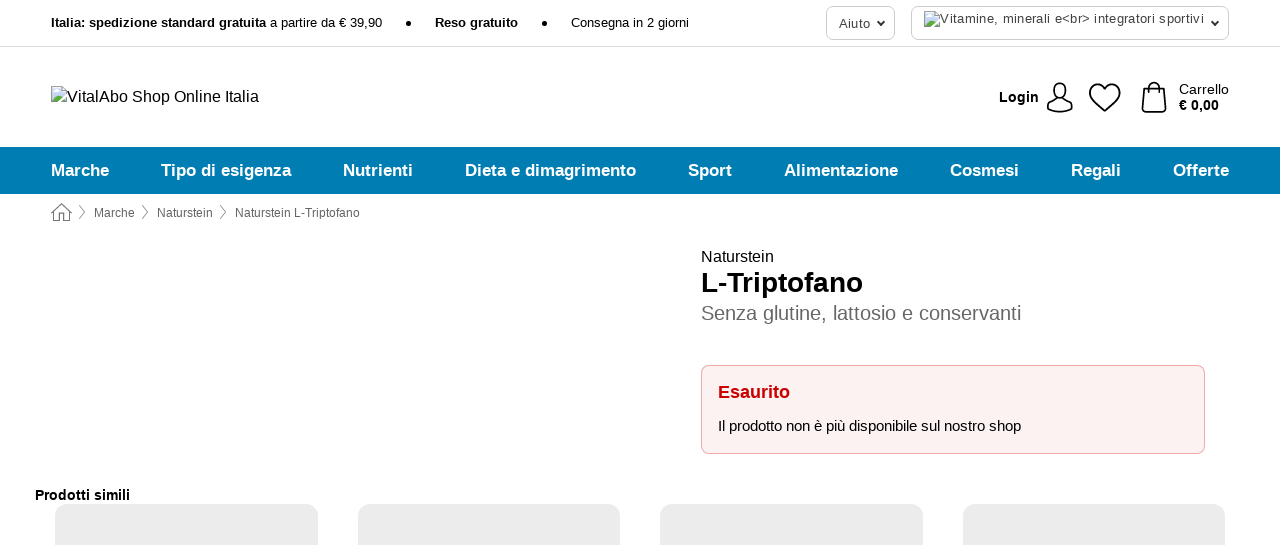

--- FILE ---
content_type: text/html; charset=UTF-8
request_url: https://www.vitalabo.it/naturstein/l-triptofano-5
body_size: 44988
content:
 <!DOCTYPE html> <html class="no-js" lang="it">                       <head> <script>
        window.shopCode = "vitalabo_it";
        window.serverLanguage = "it";
        window.ajaxPrefix = "/ajax/";
        window.urlPrefix = "";
    </script> <link rel="preconnect" href="//va.nice-cdn.com">      <style>.container,.container--nospace{max-width:75.625rem}.container,.container--fluid,.container--nospace{display:flex;flex-direction:row;flex-wrap:wrap;margin:0 auto;width:100%}html{box-sizing:border-box;color:#222;font-size:1em;line-height:1.4;min-height:100%;-webkit-text-size-adjust:100%;--sl-scroll-lock-gutter:auto!important}::selection{background:#b3d4fc;text-shadow:none}audio,canvas,iframe,img,svg,video{vertical-align:middle}fieldset{border:0;margin:0;padding:0}textarea{-webkit-appearance:none;font-family:inherit;resize:vertical}.hidden{display:none!important;visibility:hidden}.visuallyhidden{border:0;clip:rect(0 0 0 0);height:1px;margin:-1px;overflow:hidden;padding:0;position:absolute;width:1px}.visuallyhidden.focusable:active,.visuallyhidden.focusable:focus{clip:auto;height:auto;margin:0;overflow:visible;position:static;width:auto}.invisible{visibility:hidden}.clearfix:after{clear:both;content:"";display:table}abbr,address,article,aside,audio,b,blockquote,body,body div,caption,cite,code,dd,del,details,dfn,dl,dt,em,fieldset,figure,footer,form,h1,h2,h3,h4,h5,h6,header,html,i,iframe,img,ins,kbd,label,legend,li,mark,menu,nav,object,ol,p,pre,q,samp,section,small,span,strong,sub,summary,sup,table,tbody,td,tfoot,th,thead,time,tr,ul,var,video{background:#0000;border:0;font-size:100%;font-weight:inherit;margin:0;padding:0;vertical-align:initial}article,aside,details,figure,footer,header,nav,section,summary{display:block}*,:after,:before{box-sizing:border-box}embed,img,object{max-width:100%}ul{list-style:none}input[type=number]::-webkit-inner-spin-button,input[type=number]::-webkit-outer-spin-button{-webkit-appearance:none;margin:0}input[type=number]{-moz-appearance:textfield}sub,sup{font-size:75%;line-height:0;position:relative;vertical-align:initial}sup{top:-.5em}sub{bottom:-.25em}input{line-height:normal}select{background:#fff;height:2.5rem}button{cursor:pointer;margin:0}.link{text-decoration:underline}.force-lazy{transform:translateY(6250rem)}.headline{font-size:1.75rem}.note{font-size:90%}.f-radio__button{align-items:center;border:.125rem solid #bebebe;border-radius:.625rem;color:#bebebe;cursor:pointer;display:flex;flex-grow:1;justify-content:center;margin:0 auto;padding:.9375rem .625rem}.f-radio:checked+.f-radio__button{background:#fff;border:.125rem solid #e67302;box-shadow:0 0 0 1px #e67302;color:#000}.h-search__field.f-field--clearable{padding-right:1.875rem}.f-field--clearable__btn{background:#0000;border:none;bottom:0;height:2.75rem;opacity:0;padding:0;position:absolute;right:.5625rem;top:0;transition:opacity .1s ease-out;visibility:hidden;width:2.25rem}.f-field--clearable__btn:focus{outline:none}.f-field--clearable__btn:hover{opacity:1}.f-filledin~.f-field--clearable__btn{opacity:.6;visibility:visible}.f-field--clearable--btn-spacing{right:2.75rem}body{font-family:Helvetica Neue,helvetica,arial,sans-serif,Apple Color Emoji,Segoe UI Emoji,Segoe UI Symbol;font-weight:400;overflow-x:hidden;width:100%;-webkit-font-smoothing:antialiased}a,body{color:#000}a{text-decoration:none}a:hover{color:#d56b00}a:active,a:hover{outline:0}input,select{font-family:Helvetica Neue,helvetica,arial,sans-serif,Apple Color Emoji,Segoe UI Emoji,Segoe UI Symbol;font-size:.9375rem}.hr{background:#ddd;height:1px;margin:1.5em 0;overflow:hidden}.link>a:after{content:" ›"}.small{font-size:.85rem;line-height:1.3}.smaller{font-size:.75rem;line-height:1.3}strong{font-weight:700}h1,h2,h3,h4,h5,h6{font-family:Helvetica Neue,helvetica,arial,sans-serif,Apple Color Emoji,Segoe UI Emoji,Segoe UI Symbol;font-weight:700;line-height:1.3}img{height:auto}.text-right{text-align:right}.text-center{text-align:center}.select-styled{display:inline-block;margin-right:.3125rem;position:relative}.select-styled select{-webkit-appearance:none;-moz-appearance:none;background:url(//va.nice-cdn.com/library/images/frontend/icons/selectbox-arrow.svg) 100% no-repeat #fff;background-size:2.1875rem 1.875rem;border:1px solid #bbb;border-radius:.1875rem;color:#333;cursor:pointer;display:inline-block;font-size:1rem;min-height:2.5rem;padding:0 2.5rem 0 .625rem;width:100%}.select-styled select:hover{border:1px solid #333}.select-styled select:focus{border:1px solid #44a4d6;box-shadow:0 0 0 .1875rem #e8e8e8;outline:none}.select-styled select:-moz-focusring{color:#0000;text-shadow:0 0 0 #333}.select-styled select::-ms-expand{display:none}.select-styled:hover select:after{display:none}.section__title{font-size:.9rem;font-weight:400;letter-spacing:.1em;margin-bottom:2rem;margin-left:.5rem;margin-right:.5rem;overflow:hidden;text-align:center;text-transform:uppercase;width:calc(100% - 1rem)}.section__title:after,.section__title:before{background-color:#ccc;content:"";display:inline-block;height:1px;margin-bottom:.3rem;position:relative;width:50%}.section__title:before{margin-left:-50%;right:1rem}.section__title:after{left:1rem;margin-right:-50%}.featured-products>.section__title,.subcategory-index-wrap>.section__title{font-size:1rem;font-weight:700;letter-spacing:.015rem;margin-bottom:1.5rem;text-align:left;text-transform:none}.subcategory-index-wrap>.section__title{margin-bottom:1rem}.featured-products>.section__title:after,.featured-products>.section__title:before,.subcategory-index-wrap>.section__title:after,.subcategory-index-wrap>.section__title:before{display:none}.featured-products.boughttogether>.section__title{font-size:1.1rem;margin-left:0;margin-right:0}.section__title--multiline{border-top:1px solid #ccc;margin-bottom:1em;margin-left:.5rem;margin-right:.5rem;text-align:center;width:calc(100% - 1rem)}.section__title--multiline a{background:#fff;display:inline-block;font-size:1.4rem;font-style:normal;font-weight:400;letter-spacing:.125rem;margin:auto;padding:0 1em;position:relative;text-transform:uppercase;top:-.7em}.section__title--multiline .note{color:#666;display:block;font-size:.6em;letter-spacing:0;margin-top:.1em;text-align:center;text-transform:none}.product-reminder{width:100%}.button.add-to-list{background:#0000;border:1px solid #bbb;color:#555;font-size:.875rem;font-weight:400;text-transform:none}.button.add-to-list:hover{background-color:#ffffff80;border:1px solid #000;box-shadow:0 0 0 1px #000;color:#000}.add-to-list:before{background-image:url("[data-uri]");background-repeat:no-repeat;background-size:1.125rem 1.125rem;content:"";display:inline-block;height:1.125rem;margin-right:.3125rem;overflow:hidden;vertical-align:middle;width:1.125rem}.add-to-list{width:100%}.content h1,.login__headline{font-size:1.625rem;font-weight:700;line-height:1.25}.content h2.subtitle{line-height:1.5}.popup .content h1{font-size:1.625rem;line-height:1.25;overflow:hidden;padding-right:3.4375rem;text-overflow:ellipsis}.content>h1{margin-bottom:1rem}h2{font-size:1.375rem;line-height:1.4}.error__title{font-size:1.1875rem}.is-hidden{display:none!important}.svgsprite{display:inline-block;fill:currentcolor}.rotate180{transform:rotate(180deg)}.startpage .main--fullsize{margin:0;max-width:none;padding-top:0}.main-bg{background:#fff;width:100%}.main,.main--fullsize{font-size:.9em;margin:0 auto;max-width:75.625rem;padding:.5rem 0 2.5rem}.main.checkout{margin:0 auto}.category .main,.cms .main,.customer .main,.search .main{display:flex;flex-direction:row;flex-wrap:wrap;font-size:.9em;margin:0 auto;max-width:75.625rem;width:100%}.sidebar-wrap{padding-bottom:1rem;padding-top:1rem;width:100%}.category .sidebar-wrap,.search .sidebar-wrap{order:-1}.content{font-size:1rem;margin:0 auto 1.2em;padding:0 1rem;position:relative;width:100%}.content--list-page{margin:0 auto 2rem;position:relative;width:100%}.content--fullsize{margin:0 auto;position:relative;width:100%}.content--fullsize.error{padding-left:.5rem;padding-right:.5rem;width:100%}.content--fullsize.wishlist{max-width:52.5rem;padding-left:1.25rem;padding-right:1.25rem}.flexPair{display:flex;flex-wrap:wrap;margin:0 -.5rem}.flexPair--small{margin:0 -.25rem}.flexPair__item,.flexPair__item--async{display:flex;flex-grow:1;margin-bottom:.5rem;min-width:50%;padding:0 .5rem}.flexPair__item--async{min-width:0}.flexPair__item--small{padding:0 .25rem}.btn,.button{align-items:center;background-color:#fff;border:1px solid #444;border-radius:.4375rem;color:#444;display:inline-flex;flex-wrap:wrap;font-family:Helvetica Neue,helvetica,arial,sans-serif,Apple Color Emoji,Segoe UI Emoji,Segoe UI Symbol;font-size:1.0625rem;font-weight:400;hyphenate-character:unset;-webkit-hyphens:none;hyphens:none;justify-content:center;letter-spacing:.025em;line-height:1.2;min-height:3rem;padding:.3125rem 1.125rem;position:relative;text-align:center;text-decoration:none;text-transform:none;transition-duration:.15s;transition-property:background,border-color,box-shadow,color;transition-timing-function:ease-in-out;vertical-align:middle}.btn:hover,.button:hover{background-color:#f8f8f8;border:1px solid #000;box-shadow:0 0 0 1px #000;color:#000}.btn:focus,.button:focus{box-shadow:0 0 0 1px #444,0 0 0 .1875rem #fff,0 0 0 .3125rem #aaa;outline:none}.btn--primary,.btn--primary[disabled]:hover,.btn-primary,.btn-primary[disabled]:hover,.button.primary,.button.primary[disabled]:hover{background-color:#e67302;border:0;color:#fff;font-weight:700}.btn--primary:not([disabled]):hover,.btn-primary:not([disabled]):hover,.button.primary:not([disabled]):hover{background-color:#d56b00;border:0;box-shadow:none;color:#fff}.btn--primary:focus,.btn-primary:focus,.button.primary:focus{box-shadow:0 0 0 .125rem #fff,0 0 0 .25rem #e67302;outline:none}.btn--secondary,.btn-secondary{background-color:#007db3;border:0;color:#fff;font-weight:700}.btn--secondary:not([disabled]):hover,.btn-secondary:not([disabled]):hover{background-color:#0071a1;border:0;box-shadow:none;color:#fff}.btn--secondary:focus,.btn-secondary:focus,.button.secondary:focus{box-shadow:0 0 0 .125rem #fff,0 0 0 .25rem #007db3;outline:none}.btn[disabled],.button[disabled]{box-shadow:none;cursor:not-allowed;opacity:.5}.btn--arrow,.btn--next{font-size:1.125rem;justify-content:flex-start;padding-left:1rem;padding-right:4rem}.btn--arrow:after,.btn--next:after{background-size:1.5625rem .625rem;bottom:0;content:"";display:block;height:.625rem;margin:auto;position:absolute;right:1.5rem;top:0;transform:translateZ(0);transition:all .2s ease-in-out;width:1.5625rem}.btn--arrow:after,.btn--arrow:hover:after,.btn--next:after,.btn--next:hover:after{background-image:url("data:image/svg+xml;charset=utf-8,%3Csvg xmlns='http://www.w3.org/2000/svg' viewBox='0 0 25 10'%3E%3Cpath fill='%23fff' d='M24.797 4.522 20.37.198a.704.704 0 0 0-.979 0 .664.664 0 0 0 0 .955l3.248 3.171H.692A.684.684 0 0 0 0 5c0 .373.31.676.692.676h21.946l-3.247 3.17a.664.664 0 0 0 0 .956.7.7 0 0 0 .489.198.7.7 0 0 0 .49-.198l4.427-4.324a.664.664 0 0 0 0-.956'/%3E%3C/svg%3E")}.btn--arrow:hover:after,.btn--next:hover:after{transform:translate3d(.375rem,0,0)}.btn--animatedAddToCart{background:#e67302;border-color:#e67302;color:#fff;overflow:hidden;padding:0;width:100%}.btn--animatedAddToCart:hover{background:#d56b00;border-color:#d56b00;box-shadow:none;color:#fff}.btn--animatedAddToCart .t{transform:translateZ(0);transition:transform,.3s;width:100%}.added.btn--animatedAddToCart .t{transform:translate3d(-100%,0,0);transition-duration:0s;transition-property:transform}.btn--animatedAddToCart svg{bottom:0;left:0;margin:auto;opacity:0;position:absolute;right:0;top:0;transform:rotate(-5deg);transition:all .6s;width:1.25rem}.added.btn--animatedAddToCart svg{opacity:1}.checkmarkstroke{fill:none;stroke-width:0}.added .checkmarkstroke{fill:none;stroke:#fff;stroke-width:40;stroke-linecap:round;stroke-linejoin:round;stroke-miterlimit:10;stroke-dashoffset:320;animation:dash .3s ease-out forwards}@keyframes dash{0%{stroke-dashoffset:320}to{stroke-dashoffset:0}}.bundle__total .add-to-basket,.checkout-btn,.qty-wrap>.add-to-basket{font-size:1rem}.add-to-basket svg,.add-to-basket:hover svg{fill:#fff;transition-duration:.15s;transition-property:fill;transition-timing-function:ease-in-out}.submit>.btn-default{font-size:.9375rem;font-weight:400}.with-arrow{justify-content:flex-start;padding:.5rem 1.5rem .5rem 1rem}.with-arrow:after{border-color:#444;border-style:solid;border-width:.125rem .125rem 0 0;bottom:0;content:"";display:block;height:.5625rem;margin:auto;position:absolute;right:1rem;top:0;transform:rotate(45deg);transition-duration:.15s;transition-property:background,border-color,box-shadow,color;transition-timing-function:ease-in-out;width:.5625rem}.with-arrow:hover:after{border-color:#000}.btn--primary.with-arrow:after,.btn-primary.with-arrow:after{border-color:#fff;transition-duration:.15s;transition-property:background,border-color,box-shadow,color;transition-timing-function:ease-in-out}.btn--primary.with-arrow:hover:after,.btn--secondary.with-arrow:after,.btn--secondary.with-arrow:hover:after,.btn-primary.with-arrow:hover:after,.btn-secondary.with-arrow:after,.btn-secondary.with-arrow:hover:after{border-color:#fff}.qty-wrap .add-to-basket{padding-left:.5rem;padding-right:.5rem}.product-buy-box .add-to-basket.full{width:100%}.add-to-basket .se2ff5f3b25edd90d5f55efc00c718b98{margin-right:.125rem;position:relative;fill:#fff;color:#fff;height:1rem;top:-1px}.btn-group-secondary{display:flex}.btn-group-secondary a,.btn-group-secondary button{background-color:#fff;border:1px solid #007db3;border-right:none;color:#007db3;padding:.625rem 1rem}.btn-group-secondary a.active,.btn-group-secondary a:hover,.btn-group-secondary button.active,.btn-group-secondary button:hover{background-color:#007db3;color:#fff}.btn-group-secondary a:first-of-type,.btn-group-secondary button:first-of-type{border-bottom-left-radius:.1875rem;border-top-left-radius:.1875rem}.btn-group-secondary a:last-of-type,.btn-group-secondary button:last-of-type{border-bottom-right-radius:.1875rem;border-right:1px solid #007db3;border-top-right-radius:.1875rem}.btn--full{width:100%!important}.btn--wide{min-width:100%}.btn--small,.btn-small{font-size:.9375rem;min-height:2.5rem}.btn--tiny{font-size:.875rem;min-height:2.25rem}.btn--edit{background-color:#eee;border-color:#eee;border-radius:.4375rem;border-radius:7px;color:#505050;font-size:.8125rem;font-size:13px;line-height:1.2;min-height:2.0625rem;min-height:33px;padding:2px 16px}.btn--edit:hover{background-color:#dcdcdc;border-color:#dcdcdc;box-shadow:none;color:#505050}.btn--dropdown{padding:.25rem 1.5rem .25rem .75rem;position:relative}.btn--dropdown:after{border-bottom:.125rem solid #333;border-right:.125rem solid #333;bottom:0;content:"";height:.375rem;margin:auto;position:absolute;right:.625rem;top:-.1875rem;transform:rotate(45deg);width:.375rem}.btn--close{-webkit-appearance:none;appearance:none;background:#0000;border:0;border-radius:50%;cursor:pointer;display:block;height:2.5rem;outline:none;overflow:hidden;position:relative;width:2.5rem}.btn--close:before{background:#ffffff59;border:0;border-radius:50%;bottom:0;content:"";left:0;opacity:0;position:absolute;right:0;top:0;transform:scale(0);transition:opacity .2s ease-out,transform .2s ease-out}.btn--close:hover:before{opacity:1;transform:scale(1)}.btn--close:after{align-items:center;bottom:0;color:#888;content:"✕";display:flex;font-size:1.0625rem;justify-content:center;left:0;margin:auto;position:absolute;right:0;top:0;z-index:2}.btn--close:hover:after{color:#999}.dropdown{height:0;opacity:0;overflow:hidden;position:absolute;transition:opacity .15s ease-in-out;visibility:hidden;z-index:1800}.header{position:relative}.h-content{align-items:stretch;display:flex;flex-wrap:wrap;justify-content:space-between;margin:auto;max-width:75.625rem;padding:0 0 .5rem}.h-serviceBar{display:none}.h-usps{flex:1 1 auto;flex-wrap:wrap;font-size:.75rem;height:2.0625rem;justify-content:flex-start;overflow:hidden}.h-usps,.h-usps__item{align-items:center;display:flex;padding:0 .5rem}.h-usps__item{height:100%;margin-right:.5rem;position:relative;white-space:nowrap}.h-usps__item:not(:first-child):before{background:#000;border-radius:50%;content:"";height:.3125rem;margin-right:1.5rem;position:relative;width:.3125rem}.h-usps__link,.h-usps__title{color:#000;text-decoration:none}.h-usps__link:hover{color:#000;text-decoration:underline}.h-services{align-items:center;display:flex;flex:0 0 auto;justify-content:flex-end;padding:0 .5rem}.h-service{flex-shrink:0;padding:0 .5rem}.h-service__btn{border:1px solid #ccc;box-shadow:none;font-family:Helvetica Neue,helvetica,arial,sans-serif,Apple Color Emoji,Segoe UI Emoji,Segoe UI Symbol;font-size:.8125rem;min-height:2.125rem}.h-service__btn:focus,.h-service__btn:hover{background:#f4f4f4;border:1px solid #bbb;box-shadow:none}.h-hotline{font-size:.6875rem;line-height:1.2;margin-left:.5rem;padding-left:1.25rem;position:relative}.h-hotline__image{left:0;margin-top:-.375rem;position:absolute;top:50%}.h-hotline__imagePath{fill:#333}.h-hotline__label--inline{font-size:.8125rem;line-height:1.4}.h-hotline__link{color:#000;display:block;font-size:.8125rem;font-weight:700;text-decoration:none;white-space:nowrap}.h-hotline__link:hover{color:#000}.h-hotline__link--inline{display:inline;line-height:1.125rem}.h-hotline__times{color:#000c;font-size:.6875rem}.h-shoppingWorld{display:none}.h-shoppingWorld__icon{height:1.5rem;width:auto}.h-logo{align-items:center;display:flex;flex:0 0 auto;margin-left:0;order:1;padding:.25rem 0 .25rem .75rem;position:relative}.h-logo__image{display:block;height:auto;margin:auto;width:8.125rem}.h-tools{align-items:center;display:flex;flex:0 1 auto;line-height:1.2;order:2}.h-tools__item{height:100%}.h-tools__item--account{position:static}.h-tools__link{align-items:center;color:#000;display:flex;font-size:.75rem;height:100%;justify-content:center;min-height:3rem;min-width:2.625rem;padding:0 .25rem;position:relative;text-decoration:none;white-space:nowrap}.h-tools__item:last-child .h-tools__link{min-width:3.25rem;padding:0 .75rem 0 0}.h-tools__link:hover{color:#000}.h-tools__link:hover .h-tools__icon{transform:scale(1.1)}.h-tools__icon__wrap{position:relative}.h-tools__icon{display:block;transition:transform .1s ease-out}.h-tools__icon--account{height:1.9375rem;width:1.625rem}.h-tools__icon--wishlist{height:1.8125rem;width:2rem}.h-tools__icon--minicart{height:2rem;width:1.625rem}.h-tools__iconPath,a:hover .h-tools__iconPath{fill:#000}.h-tools__icon__cartQuantity{align-items:center;background:#e67302;border:.125rem solid #fff;border-radius:1rem;bottom:.9375rem;color:#fff;display:flex;font-family:Arial,sans-serif;font-size:.75rem;height:1.5rem;justify-content:center;min-width:1.5rem;padding:0 .2rem;position:absolute;right:-.625rem;text-align:center;width:auto}.h-tools__text{display:block;max-width:5rem;overflow:hidden;text-overflow:ellipsis;vertical-align:middle;white-space:nowrap}.h-tools__text--account,.h-tools__text--minicart{display:none}.h-tools__text b{display:block;font-weight:700;overflow:hidden;text-overflow:ellipsis;white-space:nowrap}.breadcrumbs{align-items:center;background:#0000;display:flex;font-size:.75rem;margin:0 auto;max-width:75.625rem;overflow:hidden;padding:.5rem 1rem;width:100%}.breadcrumbs li{display:none;line-height:1.4rem;overflow:hidden;text-overflow:ellipsis;white-space:nowrap}.breadcrumbs>.back__to__home,.breadcrumbs>li:nth-of-type(2){display:inline-block;flex:0 0 auto}.breadcrumbs>li:last-of-type,.category .breadcrumbs>li:nth-last-of-type(2):not(:first-of-type),.product .breadcrumbs>li:nth-last-of-type(2):not(:first-of-type){display:inline-block;flex:1 1 auto}.category .breadcrumbs>li:last-of-type:not(:nth-of-type(2)),.product .breadcrumbs>li:last-of-type:not(:nth-of-type(2)){display:none}.breadcrumbs>li:nth-of-type(n+2):before{background-image:url("[data-uri]");background-repeat:no-repeat;background-size:.375rem .875rem;content:" ";display:inline-block;height:1.125rem;line-height:1;margin:0 .4375rem;opacity:.5;position:relative;vertical-align:middle;width:.5rem}.breadcrumbs a{color:#666}.breadcrumbs a:hover{color:#333;text-decoration:underline}.breadcrumbs .back__to__home a{background-image:url("[data-uri]");background-repeat:no-repeat;background-size:1.3125rem 1.125rem;display:block;height:1.25rem;opacity:.6;text-indent:-624.9375rem;width:1.3125rem}.breadcrumbs .back__to__home a:hover{opacity:.8}.product-page{margin:auto;position:relative}.product-origin{margin-top:1.2rem}.product-origin img{margin:0 .25rem;vertical-align:text-bottom;width:1.625rem}.detailUsp{display:flex;flex-wrap:wrap;margin:3rem auto 0;max-width:75.625rem;width:100%}.detailUsp__item{padding:1rem 1.5rem;text-align:center;width:100%}.detailUsp__image{height:auto;margin-bottom:1rem;width:3.125rem}.detailUsp__title{font-size:1rem;font-weight:700;margin-bottom:1rem}.buy-box-usps{color:#d96600;display:none;font-size:.8rem;margin:1rem 0 0}.buy-box-usps>li{margin:.3rem 0}.buy-box-usps>li:before{content:"✓ "}.social-sharing{font-size:.9em;line-height:1;margin:2em 0 0;text-align:left}.product-page-summary .social-sharing{text-align:left}.social-sharing>p,.social-sharing>ul{display:inline-block;vertical-align:middle}.social-sharing>ul>li{display:inline-block;margin:0 .5em 0 .3em}.social-sharing>ul>li>a{display:block;width:2.125rem}.social-sharing>ul>li>a:focus,.social-sharing>ul>li>a:hover{opacity:.9}.social-sharing img{height:2.125rem;width:2.125rem}#share-wa{display:none}.product-menu-wrap{padding:0 .625rem}.product-menu-headline{font-size:1rem}.product-menu{margin:.5rem 0 2rem;padding-left:1rem}.product-menu li{list-style-type:square}.product-menu li a{color:#007db3;display:block;font-size:.875rem;text-decoration:underline}.product-menu li a:hover{color:#d56b00;text-decoration:none}.product-infos{margin-top:3rem}.product-descr{line-height:1.7}.product-descr-section .headline{background:#eee;cursor:pointer;font-size:.85rem;letter-spacing:.125rem;margin:0 0 1em;overflow:hidden;padding:.7rem 2.5rem .7rem 1rem;position:relative;text-overflow:ellipsis;text-transform:uppercase;white-space:nowrap}.product-descr-section .headline:hover{background:#e8e8e8}.product-descr-section .headline:after{background-image:url("data:image/svg+xml;charset=utf-8,%3Csvg xmlns='http://www.w3.org/2000/svg' viewBox='0 0 16 9'%3E%3Cpath d='M8 8.8c-.2 0-.4-.1-.6-.2L.2 1.4C-.1 1.1-.1.5.2.2s.9-.3 1.2 0L8 6.8 14.6.2c.3-.3.9-.3 1.2 0s.3.9 0 1.2L8.6 8.6c-.2.2-.4.2-.6.2'/%3E%3C/svg%3E");bottom:0;content:"";display:block;height:.5625rem;margin:auto;position:absolute;right:1rem;top:0;width:1rem}.product-descr-section.opened .headline:after{top:-1px;transform:rotate(180deg)}.product-description-content{font-size:.9375rem;margin-bottom:2rem;overflow-x:auto;padding:0 1rem}.product-description-content h2{font-size:1rem;font-weight:700;margin-bottom:.6em;margin-top:1em}.product-description-content h2:first-child{margin-top:0}.product-description-content h3,.product-description-content h4,.product-description-content h5,.product-description-content h6{font-size:1rem;margin:1em 0}.product-description-content ol,.product-description-content ul{margin:1em 0}.product-description-content ul>li{list-style-type:disc;margin-left:1.2em}.product-description-content ul.bundle-contents-list>li,.product-description-content ul.product-accessoires>li{list-style:none;margin-left:0}.product-description-content p{line-height:1.7;margin:0 0 1em}.product-description-content img{height:auto!important;max-width:100%!important}.product-description-content a{color:#000;text-decoration:underline}.product-description-content a:hover{color:#d56b00;text-decoration:none}.product-description-content .dataTable{font-size:.8rem}.product-descr-section .product-description-content{display:none}.product-descr-section.opened .product-description-content{display:block}.product-description-content .product-certificate{margin-bottom:2em}.product-description-content .product-certificate:last-child{margin-bottom:0}.product-description-content .product-certificate-signal-word--title{font-weight:700}.hazard-pictogram-list{display:flex;flex-direction:row;justify-content:flex-start}.hazard-pictogram-item{align-items:center;display:flex;flex-direction:column;justify-content:space-around}.hazard-pictogram-item:first-child{margin-left:0}.product-danger-sign{background-image:url(//va.nice-cdn.com/library/images/frontend/sprites/danger-signs-128x128.png);background-repeat:no-repeat;background-size:cover;display:inline-block;height:4rem;width:4rem}.product-danger-sign.product-danger-sign--small{height:2rem;width:2rem}.product-danger-sign.product-danger-sign--ghs01{background-position:0 0}.product-danger-sign.product-danger-sign--ghs02{background-position:12.5% 0}.product-danger-sign.product-danger-sign--ghs03{background-position:25% 0}.product-danger-sign.product-danger-sign--ghs04{background-position:37.5% 0}.product-danger-sign.product-danger-sign--ghs05{background-position:50% 0}.product-danger-sign.product-danger-sign--ghs06{background-position:62.5% 0}.product-danger-sign.product-danger-sign--ghs07{background-position:75% 0}.product-danger-sign.product-danger-sign--ghs08{background-position:87.5% 0}.product-danger-sign.product-danger-sign--ghs09{background-position:100% 0}.product-properties{display:block;font-size:.75rem;margin:1.5em 0;padding:0;width:100%}.product-properties>table,table.product-properties{border-collapse:collapse;width:100%}.product-properties th{font-weight:700;position:relative;text-align:left;width:45%}.product-properties td,.product-properties th{padding:.2rem .625rem .2rem 0;vertical-align:top}.product-properties td{width:55%}.product-properties a{text-decoration:underline}.product-properties a:hover{text-decoration:none}.product-properties th.attributes:before{background:#fff;border:1px solid #ccc;border-radius:.3125rem;bottom:1.5625rem;box-shadow:1px 1px .125rem #0000001a;content:attr(data-tooltip);font-weight:400;left:80%;min-width:12.5rem;padding:.625rem;position:absolute;text-align:left;visibility:hidden;width:auto;z-index:11}.product-properties th.attributes:after{background:url(//va.nice-cdn.com/library/images/frontend/flyout_nav.png) -1.5625rem -1.5rem no-repeat;background-size:4.6875rem 2.375rem;bottom:.75rem;content:" ";height:.875rem;left:90%;position:absolute;visibility:hidden;width:1.5625rem;z-index:12}.product-properties th.attributes:hover:after,.product-properties th.attributes:hover:before{visibility:visible}.advanced-properties{margin:1.5rem 0 2rem;max-width:100%;padding:0 1rem}.product-infos .advanced-properties{max-width:none}.advanced-properties table{margin:0;width:100%}.advanced-properties>h3{margin-bottom:.8em}.advanced-properties .product-properties{margin-top:0}.skip-links{list-style:none;margin:0;padding:0}.skip-links a{background-color:#000;color:#fff;font-weight:700;padding:.5rem;position:absolute;text-decoration:none;top:-3em}.skip-links a:focus{top:0;z-index:1000000000}.table__scrollable table,.table__wrap{display:block;overflow-x:auto;width:100%}.table__scrollable table{overflow-y:hidden}.table{border-collapse:collapse;margin-bottom:1rem;width:auto}.table.full{width:100%}.table.outerborder{border:1px solid #ccc}.table.striped tbody tr:nth-of-type(odd){background-color:#0000000d}.table td,.table th{padding:.75rem;vertical-align:top}.table th,.table.bordered tr{border-bottom:1px solid #ccc}.swiper-container{margin:0 auto;overflow:hidden;position:relative;z-index:1}.swiper-container-no-flexbox .swiper-slide{float:left}.swiper-wrapper{box-sizing:initial;display:flex;transition-property:transform;z-index:1}.swiper-slide,.swiper-wrapper{height:100%;position:relative;width:100%}.swiper-slide{flex-shrink:0}.swiper-container .swiper-notification{left:0;opacity:0;pointer-events:none;position:absolute;top:0;z-index:-1000}.swiper-wp8-horizontal{touch-action:pan-y}.swiper-wp8-vertical{touch-action:pan-x}.swiper-button-next,.swiper-button-prev{background-position:50%;background-repeat:no-repeat;background-size:1.6875rem 2.75rem;cursor:pointer;height:2.75rem;margin-top:-1.375rem;position:absolute;top:50%;width:1.6875rem;z-index:10}.swiper-button-next:after,.swiper-button-prev:after{border-color:#2e2d2c;border-style:solid;border-width:1px 1px 0 0;bottom:0;content:"";display:block;height:1.375rem;left:0;margin:auto;position:absolute;right:0;top:0;transform:rotate(45deg);width:1.375rem}.swiper-button-prev:after{transform:rotate(225deg)}.swiper-button-next.swiper-button-disabled,.swiper-button-prev.swiper-button-disabled{cursor:auto;opacity:.35;pointer-events:none}.swiper-button-prev,.swiper-container-rtl .swiper-button-next{left:.625rem;right:auto}.swiper-button-next,.swiper-container-rtl .swiper-button-prev{left:auto;right:.625rem}.swiper-pagination{text-align:center;transition:.3s;z-index:10}.swiper-pagination.swiper-pagination-hidden{opacity:0}.swiper-pagination-bullet{background:#000;border-radius:100%;display:inline-block;height:.5rem;opacity:.2;width:.5rem}button.swiper-pagination-bullet{-webkit-appearance:none;appearance:none;border:none;box-shadow:none;margin:0;padding:0}.swiper-pagination-clickable .swiper-pagination-bullet{cursor:pointer}.swiper-pagination-bullet-active{background:#007aff;opacity:1}.swiper-lazy-preloader{animation:swiper-preloader-spin 1s steps(12) infinite;height:2.625rem;left:50%;margin-left:-1.3125rem;margin-top:-1.3125rem;position:absolute;top:50%;transform-origin:50%;width:2.625rem;z-index:10}@keyframes swiper-preloader-spin{to{transform:rotate(1turn)}}.fancybox-overlay{display:none;left:0;overflow:hidden;position:absolute;top:0;z-index:8010}.fancybox-overlay-fixed{bottom:0;position:fixed;right:0}.grid-view{display:flex;flex-flow:row wrap;padding:0 .25rem}.product-v2{display:flex;flex-direction:column;font-size:.8125rem;height:auto;margin-bottom:3rem;padding-left:.5rem;padding-right:.5rem;position:relative;width:50%}.product-v2:after{clear:both;content:"";display:table}.product__imagewrap{align-items:center;display:flex;justify-content:center;margin-bottom:1.5625rem;position:relative}.product__image{aspect-ratio:1/1;display:block;margin:auto;max-height:100%;max-width:100%;object-fit:contain}.product__contentwrap{display:flex;flex-direction:column;flex-grow:1;position:relative}.spareparts .product__contentwrap{flex-grow:0}.product__title{flex-grow:1;font-size:.875rem;font-weight:400;line-height:1.3;min-height:4rem}.content--list-page .product__title{hyphenate-character:auto;-webkit-hyphens:auto;hyphens:auto}.product__subtitle{display:-webkit-box;-webkit-box-orient:vertical;-webkit-line-clamp:2;color:#666;font-size:100%;line-height:1.4;margin:0;overflow:hidden}.product__title h3,.product__title h4,.product__title h5{font-size:inherit;font-weight:400;margin-bottom:0}.product__brand{display:block}.product__articlenumber{color:#666;font-size:.7rem;line-height:1.5}.product__content{color:#666;display:block;font-size:.8125rem;margin-top:.15rem}.product__content--withArrow:before{background:url(//va.nice-cdn.com/library/images/frontend/arrows/icon-arrow.svg);background-repeat:no-repeat;content:"";display:inline-block;height:.5rem;margin-right:.1875rem;width:1rem}.productVariants{align-items:baseline;display:flex;flex-direction:row}.product__features{margin-top:1rem;min-height:4.2rem}.product__features--list{color:#666;font-size:.8125rem;list-style:disc inside}.product__features--list li{line-height:1.6;list-style-type:square;margin-top:.1rem;overflow:hidden;text-overflow:ellipsis;white-space:nowrap}.product__footer{margin-top:1rem}.product__footer .price{font-size:.9375rem}.product__footer>.stockstate{font-size:.8125rem;font-weight:700}.product__footer>.stockstate--text{font-size:.9em}.product-v2 .starswrap{margin-bottom:.5rem;min-height:1.4375rem}.product-v2 .rating-count{font-size:.6875rem;overflow:hidden;text-overflow:ellipsis;white-space:nowrap}.product-v2 .pr__labels{left:.5rem;position:absolute;top:0}.pr__badges{left:.625rem;position:absolute;top:2.1875rem}.pr__badges li{display:block;margin-bottom:.625rem}.pr__badges img{display:block;width:2.8125rem}.add-to-cart-form{width:100%}.flag{background:#fff;border-radius:.25rem;display:inline-block;font-size:.75rem;font-weight:700;letter-spacing:.05em;line-height:1.1;margin-right:.375rem;padding:.25rem .5rem}.flag.bestseller{border:1px solid #cc4d00;color:#cc4d00}.flag.new{border:1px solid #007a22;color:#007a22}.flag.sale-tag{border:1px solid #cd0000;color:#cd0000}.flag.sale{background:#cd0000;border-radius:.1875rem;color:#fff;font-size:.8em;letter-spacing:0;margin-left:.25rem;padding:.3em .375rem;position:static;vertical-align:middle}.price{color:#000;font-size:.9375rem;font-weight:700}.instead-price{color:#000;font-weight:400;text-decoration:line-through!important}.reduced-price{color:#cd0000!important;font-weight:700}.main-price .reduced-price{font-size:1.1875rem}.price-saving{color:#cd0000;font-weight:700}.sup,sup{font-size:.7em;position:relative;top:-.3em}.percent-saving{background:#cd0000;border-radius:.1875rem;color:#fff;font-size:.9em;font-weight:400;line-height:1.2;padding:.125rem .3125rem;vertical-align:middle}.stars{align-items:center;direction:ltr;display:flex;unicode-bidi:bidi-override}.stars i{color:#ff8b00;display:inline-block;font-family:Segoe UI Symbol,Arial,sans-serif;font-size:1.0625rem;font-style:normal;margin-right:.05em;position:relative}.stars--small i{font-size:.875rem}.stars.large i{font-size:1.375rem}.stars.large span{line-height:1.375rem;vertical-align:middle}.stars .full:after{color:#ff8b00;content:"★";left:0;position:absolute;top:0}.stars i:before{content:"☆"}.stars .half:after{color:#ff8b00;content:"★";left:0;overflow:hidden;position:absolute;top:0;width:48%}.rating-count{color:#666;font-size:.75rem;height:.75rem;margin-left:.2em;vertical-align:middle}.stock-state{font-size:.9375rem;font-weight:700}.stock-state a{color:inherit;text-decoration:underline}.stock-state a:hover{color:inherit}.available{color:#007a22}.unavailable{color:#cd0000;font-weight:700}.availableAtDate,.preorder{color:#cc4d00}.preorder,.restricted{font-weight:700}.restricted{color:#cd0000}.stock-state.pre-order{color:#000}.stock-state.country-restricted{color:#cd0000}.free-del{color:#cc4d00;font-weight:700}.stock-state>span{color:#333;font-size:.8125rem;font-weight:500}.stock-state>span.description{font-size:.9375rem}.stock-state-highlight{border:.1875rem solid #cd0000;border-radius:.5rem;font-size:1.1875rem;padding:.9375rem}.stock-state-highlight span{display:block;font-size:1rem;margin-top:.7em}.stock-state-highlight--preorder{border:.1875rem solid #cc4d00;border-radius:.25rem;color:#cc4d00;font-size:1.1875rem;padding:.9375rem}.stock-state-highlight--preorder .stock-state-large{font-size:1rem;margin-top:.7em}.stock-state-highlight--preorder span{color:#000}.quantityControl{align-items:stretch;display:flex;margin-bottom:.8125rem;margin-right:0}.category .quantityControl__quantityLabel,.product .quantityControl__quantityLabel{align-self:center;font-size:1rem;font-weight:700;line-height:1.3;margin:0;width:auto}.quantityControl .quantityControl__btn{background-color:#e8e8e8;border:none;border-radius:.4375rem;cursor:pointer;font-size:1.5rem;font-weight:700;height:3rem;line-height:2rem;margin:0 .5rem;min-width:3rem;overflow:hidden;position:relative;text-align:center;text-indent:-624.9375rem;transition:background-color .15s ease-in-out;-webkit-user-select:none;user-select:none}.quantityControl .quantityControl__btn:hover{background-color:#ddd;border:none;transition:background-color .3s ease-in-out}.quantityControl .quantityControl__btn:focus{background-color:#ddd;outline:none}.quantityControl .quantityControl__btn.disabled,.quantityControl .quantityControl__btn.disabled:focus,.quantityControl .quantityControl__btn.disabled:hover{background-color:#eee;border:none;cursor:default;opacity:.5}.quantityControl .quantityControl__btn svg{bottom:0;left:0;margin:auto;position:absolute;right:0;top:0;fill:#666;stroke:#666}.quantityControl .quantityControl__value{-webkit-appearance:none;-moz-appearance:textfield;border:1px solid #aaa;border-radius:.4375rem;box-shadow:none;color:#000;font-size:1rem;height:3rem;line-height:1.3;padding:0 .5rem;text-align:center;transition:border .3s ease-in-out;transition:box-shadow .3s ease-in-out;width:4.25rem}.discontinued__message,.discontinued__message--twocols{color:#cd0000;font-weight:700;margin-top:.5rem}.discontinued__message--twocols{margin-bottom:.5rem;padding:0 1rem}.successor__wrap{padding:0 .625rem;width:100%}.successor{border:1px solid #ccc;display:block;margin-bottom:1.5rem;width:100%}.successor__headline{font-size:1rem;font-weight:700;margin-bottom:1rem;padding:.9375rem}.successor .product-v2{display:block;width:100%}.successor .product__imagewrap{float:left;width:33%}.successor .product__contentwrap,.successor .product__footer{margin-left:37%;padding-left:.9375rem}.select__list{height:0;opacity:0;position:absolute;visibility:hidden}.orderChangeRequest{margin:0 auto;max-width:40rem;padding:.9375rem}.orderChangeRequest__fancyWrap{bottom:0;top:auto!important}.orderChangeRequest__fancyWrap .fancybox-skin{border-bottom-left-radius:0;border-bottom-right-radius:0}.orderChangeRequest__headline{font-size:1.6875rem;letter-spacing:.68px;margin-bottom:2.1875rem;padding-top:.625rem;text-align:center}.orderChangeRequest__options{display:none}.orderChangeRequest__text{font-size:1rem;letter-spacing:.42px;margin-bottom:1.875rem}.orderChangeRequest__btns{display:flex;flex-direction:column-reverse;justify-content:center}.orderChangeRequest__cancelBtn{margin:.625rem 0}.orderChangeRequest__row{display:flex;flex-wrap:wrap;font-size:.9375rem;justify-content:space-between}.orderChangeRequest__orderNum{font-size:1rem;font-weight:500;margin-bottom:.4375rem;padding-right:.25rem}.orderChangeRequest__orderNum.highlight>span{background:#ffdc8c;border-radius:.4375rem}.orderChangeRequest__date{font-size:1rem;font-weight:500;margin-bottom:.625rem}.orderChangeRequest__items{margin-bottom:2.5rem}.orderChangeRequest__items,.orderChangeRequest__price{font-size:1rem;font-weight:500}.orderChangeRequest__divider{border-top:1px solid #ddd;padding-top:.625rem}.orderChangeRequest__flexPair{margin-bottom:1.875rem}.orderChangeRequest__radioBtns{display:block;padding:0}.orderChangeRequest__serviceText{display:none}.orderChangeRequest__flexPairService{display:block}.orderChangeRequest__img{display:block;margin:0 auto 3.125rem}.orderChangeRequest__arrow{display:block;margin:0 auto 1.875rem}.orderChangeRequest__openChat{display:flex;justify-content:center}.orderChangeRequest__openChatBtn{margin-bottom:1.875rem}.orderChangeRequest__closeBtn{display:block;margin:0 auto;width:50%}.orderChangeRequest__phoneText{margin-bottom:1.875rem;text-align:center}.orderChangeRequest__phoneNum{align-items:center;color:#158a86;display:flex;font-size:1.75rem;font-weight:500;justify-content:center;margin-bottom:1.875rem}.orderChangeRequest__phone{margin-right:.9375rem}.orderChangeRequest__radioBtnsHeadline{font-size:1.5rem;letter-spacing:1px;margin-bottom:1.25rem;padding-top:1.25rem}.orderChangeRequest__alreadyPaid{display:none}.orderChangeRequest__alreadyPaidService{color:#158a86;display:flex;margin-bottom:1.875rem;margin-top:-1.875rem}.cancelOrder{padding:1rem}.cancelOrder__fancyWrap{bottom:0;top:auto!important}.cancelOrder__fancyWrap .fancybox-skin{border-bottom-left-radius:0;border-bottom-right-radius:0}.cancelOrder__headline{font-size:1.6875rem;letter-spacing:.68px;margin-bottom:2.1875rem;padding-top:.625rem;text-align:center}.cancelOrder__section{margin-bottom:1.5rem}.cancelOrder__options{display:none}.cancelOrder__text{font-size:1.0625rem;letter-spacing:.42px;margin-bottom:1.875rem}.cancelOrder__btns{display:flex;flex-direction:column-reverse;justify-content:center}.cancelOrder__cancelBtn{margin:.625rem 0}.cancelOrder__row{display:flex;flex-wrap:wrap;font-size:.9375rem;justify-content:space-between}.cancelOrder__orderNum{font-size:1rem;font-weight:500;margin-bottom:.4375rem;padding-right:.25rem}.cancelOrder__orderNum.highlight>span{background:#ffdc8c;border-radius:.4375rem}.cancelOrder__date{font-size:1rem;font-weight:500;margin-bottom:.625rem}.cancelOrder__items{margin-bottom:2.5rem}.cancelOrder__items,.cancelOrder__price{font-size:1rem;font-weight:500}.cancelOrder__divider{border-top:1px solid #ddd;padding-top:.625rem}.cancelOrder__flexPair{flex-direction:column-reverse;margin-bottom:1.875rem}.cancelOrder__radioBtns{display:block;padding:0}.cancelOrder__serviceText{display:none}.cancelOrder__flexPairService{display:block}.cancelOrder__img{display:block;margin:0 auto 3.125rem}.cancelOrderIconFillColor{fill:#007db3}.cancelOrder__arrow{display:block;margin:0 auto 1.875rem}.cancelOrder__openChat{display:flex;justify-content:center}.cancelOrder__openChatBtn{margin-bottom:1.875rem}.cancelOrder__closeBtn{display:block;margin:0 auto;width:50%}.cancelOrder__btnWrap{display:flex;justify-content:center}.cancelOrder__phoneText{margin-bottom:1.875rem;text-align:center}.cancelOrder__phoneNum{align-items:center;color:#158a86;display:flex;font-size:1.75rem;font-weight:500;justify-content:center;margin-bottom:1.875rem}.cancelOrder__phone{margin-right:.9375rem}.cancelOrder__radioBtnsHeadline{font-size:1.5rem;letter-spacing:1px;margin-bottom:1.25rem;padding-top:1.25rem}.cancelOrder__alreadyPaid{display:none}.cancelOrder__alreadyPaidService{color:#158a86;display:flex;margin-bottom:1.875rem;margin-top:-1.875rem}@media (min-width:22.5rem){.h-tools__link{min-width:3rem}.h-tools__item:last-child .h-tools__link{padding:0 1rem 0 0}.h-tools__text{max-width:4.375rem}.h-tools__text--account{display:block;margin-right:.5rem;text-align:right}}@media (min-width:35.5rem){.section__title,.section__title--multiline{margin-left:.9375rem;margin-right:.9375rem;width:calc(100% - 1.875rem)}h2{font-size:1.5rem;line-height:1.3}.hideDesktop--568{display:none!important}.content,.content--fullsize.error{padding-left:.9375rem;padding-right:.9375rem}.bundle__total .add-to-basket,.checkout-btn,.qty-wrap>.add-to-basket{font-size:1rem}.btn--wide{min-width:18.75rem}.h-content{align-items:center}.h-logo__image{width:8.75rem}.h-tools__item--account{position:relative}.h-tools__item:last-child .h-tools__link{padding:0 .5rem}.h-tools__text{max-width:none}.h-tools__text--minicart{display:block;margin-left:.75rem}.h-tools__text b{text-overflow:clip}.breadcrumbs>li:nth-of-type(3){display:inline-block;flex:0 0 auto}.detailUsp__item{width:50%}.product-properties th{width:30%}.product-properties td{width:70%}.grid-view{padding:0}.product-v2{padding-left:.9375rem;padding-right:.9375rem;width:33.3333333333%}.pr__badges,.product-v2 .pr__labels{left:.9375rem}.quantityControl{min-height:3rem}.orderChangeRequest__headline{font-size:1.875rem;letter-spacing:.75px;margin-bottom:3.125rem;padding-top:0}.orderChangeRequest__options{display:block;margin-bottom:1.875rem;width:100%}.orderChangeRequest__text{font-size:1.125rem;letter-spacing:.45px}.orderChangeRequest__date,.orderChangeRequest__orderNum,.orderChangeRequest__row{font-size:1.125rem}.orderChangeRequest__items{font-size:1.125rem;margin-bottom:0}.orderChangeRequest__price{font-size:1.125rem}.orderChangeRequest__divider{margin-bottom:2.5rem}.orderChangeRequest__radioBtns{display:none}.orderChangeRequest__serviceText{display:block;font-size:1.125rem;margin-bottom:1.875rem}.orderChangeRequest__flexPairService{display:none}.orderChangeRequest__alreadyPaid{color:#158a86;display:flex;margin-bottom:1.875rem;margin-top:-1.875rem}.cancelOrder__headline{font-size:1.875rem;letter-spacing:.75px;margin-bottom:3.125rem;padding-top:0}.cancelOrder__options{display:block;width:100%}.cancelOrder__text{font-size:1.125rem;letter-spacing:.45px}.cancelOrder__date,.cancelOrder__orderNum,.cancelOrder__row{font-size:1.125rem}.cancelOrder__items{font-size:1.125rem;margin-bottom:0}.cancelOrder__price{font-size:1.125rem}.cancelOrder__divider{margin-bottom:2.5rem}.cancelOrder__radioBtns{display:none}.cancelOrder__serviceText{display:block;font-size:1.125rem;margin-bottom:1.875rem}.cancelOrder__flexPairService{display:none}.cancelOrder__alreadyPaid{color:#158a86;display:flex;margin-bottom:1.875rem;margin-top:-1.875rem}}@media (min-width:48rem){.f-radio__button{padding:1.25rem 0}.content h1,.login__headline,.popup .content h1{font-size:1.75rem;line-height:1.2}.error__title{font-size:1.3125rem}.hide-desktop{display:none}.hideDesktop--768{display:none!important}.bundle__total .add-to-basket,.checkout-btn,.qty-wrap>.add-to-basket{font-size:1.125rem}.h-content{flex-wrap:nowrap;justify-content:space-between;padding:.5rem;position:relative}.h-serviceBar{align-items:center;border-bottom:1px solid #ddd;display:flex;padding:.375rem 0}.h-hotline__label--inline,.h-hotline__link{font-size:.875rem}.h-logo{margin-left:48px;padding:.25rem .5rem}.h-logo__image{width:10.625rem}.h-tools{order:3}.h-tools__link{font-size:.8125rem}.h-tools__item:last-child .h-tools__link{padding:0 .5rem 0 0}.h-tools__text{max-width:7.5rem}.h-tools__text--minicart{display:none}.h-tools__text b{overflow:hidden;text-overflow:ellipsis;white-space:nowrap}.breadcrumbs>li{display:inline-block!important;flex:0 0 auto!important}.product-description-content{font-size:1rem}.product-properties th{width:25%}.product-properties td{width:75%}.product-v2{font-size:.875rem}.product__title{font-size:.9375rem}.content--list-page .product__title{-webkit-hyphens:none;hyphens:none}.product__footer .price{font-size:1.125rem}.product-v2 .rating-count{font-size:.6875rem}.pr__badges img{width:3.125rem}.flag{font-size:.8125rem}.successor__wrap{padding:0 .9375rem 0 0}.orderChangeRequest{flex-direction:column;justify-content:center;padding:2.5rem}.orderChangeRequest__fancyWrap{bottom:auto;top:0!important}.orderChangeRequest__fancyWrap .fancybox-skin{border-bottom-left-radius:.6875rem;border-bottom-right-radius:.6875rem;border-top-left-radius:0;border-top-right-radius:0}.orderChangeRequest__btns{display:flex;flex-direction:row;justify-content:flex-end}.orderChangeRequest__cancelBtn{margin:0 .625rem 0 0}.cancelOrder{flex-direction:column;justify-content:center;padding:2.5rem}.cancelOrder__fancyWrap{bottom:auto;top:0!important}.cancelOrder__fancyWrap .fancybox-skin{border-bottom-left-radius:.6875rem;border-bottom-right-radius:.6875rem;border-top-left-radius:0;border-top-right-radius:0}.cancelOrder__btns{display:flex;flex-direction:row;justify-content:flex-end}.cancelOrder__cancelBtn{margin:0 .625rem 0 0}.cancelOrder__flexPair{flex-direction:row-reverse}}@media (min-width:64rem){.section__title{font-size:1rem}.featured-products>.section__title,.subcategory-index-wrap>.section__title{font-size:1.1rem}.featured-products.boughttogether>.section__title{font-size:1.2rem}.hideDesktop,.hideDesktop--1024,.hideDesktop--960{display:none!important}.main,.main--fullsize{padding:.9375rem 0 2.5rem}.sidebar-wrap{order:-1;padding:0 .6875rem 1rem;width:22%}.content{margin:0 auto 2rem}.content,.content--list-page{width:77%}.content--fullsize{margin:0 auto 2rem}.btn--edit{min-height:1.4375rem;min-height:23px;padding:2px 5px}.h-content{padding:1rem .5rem}.h-usps{font-size:.8125rem}.h-shoppingWorld{display:block}.h-logo{margin-left:0}.h-logo__image{width:13.75rem}.h-tools__item{margin-right:.25rem}.h-tools__item:last-child{margin-right:0}.h-tools__link{font-size:.875rem}.h-tools__item:last-child .h-tools__link{padding:0 .5rem}.h-tools__text--minicart{display:block!important}.detailUsp{margin:4rem auto 0}.detailUsp__item{width:25%}.social-sharing{margin:0;text-align:center}.social-sharing>ul>li{margin:0 .1em}.product-infos{margin-top:4rem;width:65%}.product-properties th{width:30%}.product-properties td{width:70%}.advanced-properties{max-width:62.3376623377%}.discontinued__message--twocols{padding:0}}@media (min-width:75.625rem){.h-serviceBar{padding:.375rem calc(50% - 37.8125rem)}.product-properties th{width:25%}.product-properties td{width:75%}}@media (min-width:87.5rem){.breadcrumbs{max-width:100%;padding:.5rem calc(50% - 36.8125rem)}}@media (max-width:63.9375rem){.hideMobile--1024{display:none!important}}@media only screen and (max-width:48rem){.hide-mobile{display:none!important}}@media (max-width:47.9375rem){.hideMobile--768{display:none!important}}@media (max-width:35.4375rem){.hideMobile--568{display:none!important}}@media print{*,:after,:before{background:#0000!important;box-shadow:none!important;color:#000!important;text-shadow:none!important}a,a:visited{text-decoration:underline}a[href^="#"]:after,a[href^="javascript:"]:after{content:""}blockquote,pre{border:1px solid #999;page-break-inside:avoid}thead{display:table-header-group}img,tr{page-break-inside:avoid}img{max-width:100%!important}h2,h3,p{orphans:3;widows:3}h2,h3{page-break-after:avoid}}</style><link media='' rel='prefetch' as='style' href='https://va.nice-cdn.com/disco/build/l_shop/critical_product_detail.07920102.css'/><link media='' rel='preload' href='https://va.nice-cdn.com/disco/build/l_shop/styles.7e8efe28.css' as='style' onload="this.onload=null;this.rel='stylesheet'"><noscript><link rel='stylesheet' href='https://va.nice-cdn.com/disco/build/l_shop/styles.7e8efe28.css'></noscript><style>:root{--color-primary:#007db3;--color-primary-hover:#0071a1;--color-secondary:#e67302;--color-secondary-hover:#d56b00;--state-green-color:#007a22;--state-red-color:#cd0000;--text-color:#000;--link-color:#000;--link-color-hover:#d56b00;--spacer:0.5rem;--button-bg:#fff;--button-bg-hover:#f8f8f8;--button-color:#444;--button-color-hover:#000;--button-border:1px solid #444;--button-border-hover:1px solid #000;--button-border-radius:0.4375rem;--button-padding:0.3125rem 1.125rem;--button-font-family:Helvetica Neue,helvetica,arial,sans-serif,Apple Color Emoji,Segoe UI Emoji,Segoe UI Symbol;--button-font-size:1.0625rem;--button-font-weight:400;--button-text-transform:none;--button-letter-spacing:0.025em;--button-box-shadow-hover:0 0 0 1px #000;--button-primary-bg:#e67302;--button-primary-bg-hover:#d56b00;--button-primary-color:#fff;--button-primary-color-hover:#fff;--button-primary-font-family:Helvetica Neue,helvetica,arial,sans-serif,Apple Color Emoji,Segoe UI Emoji,Segoe UI Symbol;--button-primary-font-size:1.0625rem;--button-primary-font-weight:700;--button-primary-text-transform:none;--button-primary-letter-spacing:0.025em;--button-primary-border-radius:0.4375rem;--button-primary-border:0;--button-primary-border-hover:0;--button-primary-box-shadow-hover:none;--button-primary-accessibility-box-shadow-enabled:true;--f-padding:0.5rem;--f-color-danger:#cd0000;--f-item-margin-bottom:1rem;--f-checkbox-height:1.875rem;--f-checkbox-width:1.875rem;--f-checkbox-margin-right:0.5rem;--f-checkbox-border:1px solid #33435c;--f-checkbox-border-radius:0.4375rem;--f-checkbox-background:#fff;--f-checkbox-font-weight:normal;--f-checkbox-font-size:1rem;--f-checkbox-checkmark-svg:url("data:image/svg+xml;charset=utf-8,%3Csvg xmlns='http://www.w3.org/2000/svg' viewBox='0 0 18 14'%3E%3Cpath fill='%23FFF' fill-rule='evenodd' d='m15.526.448-9.342 9.86-3.71-3.916a1.396 1.396 0 0 0-2.05 0 1.59 1.59 0 0 0 0 2.163l4.735 4.997c.272.287.64.448 1.025.448s.753-.161 1.025-.448L17.576 2.611a1.59 1.59 0 0 0 0-2.163 1.396 1.396 0 0 0-2.05 0'/%3E%3C/svg%3E");--f-checkbox-focus-color:#000;--f-checkbox-focus-border:1px solid #33435c;--f-checkbox-focus-box-shadow:0 0 0 1px #33435c;--f-checkbox-focus-background:#fff;--f-checkbox-checked-background:#33435c;--f-checkbox-error-color:#cd0000;--f-checkbox-error-border:1px solid #cd0000;--f-checkbox-error-background:#fff;--f-radio-color:#000;--f-radio-height:1.875rem;--f-radio-width:1.875rem;--f-radio-margin-right:0.5rem;--f-radio-border:1px solid #33435c;--f-radio-font-size:1rem;--f-radio-font-weight:normal;--f-radio-background:#fff;--f-radio-focus-box-shadow:0 0 0 1px #33435c;--f-radio-checked-background:#33435c;--f-radio-checked-border:1px solid #33435c;--f-radio-error-color:#cd0000;--f-radio-error-border:1px solid #cd0000;--f-radio-error-background:#fff;--f-select-icon:url("data:image/svg+xml;charset=utf-8,%3Csvg xmlns='http://www.w3.org/2000/svg' viewBox='0 0 17 11'%3E%3Cpath d='M8.504 7.14 2.144.772A.92.92 0 0 0 1.486.5.92.92 0 0 0 .83.772l-.557.558A.92.92 0 0 0 0 1.988c0 .25.096.483.272.659l7.572 7.581a.92.92 0 0 0 .66.272c.25 0 .484-.095.66-.272l7.564-7.574A.92.92 0 0 0 17 1.995a.93.93 0 0 0-.272-.658l-.557-.558a.93.93 0 0 0-1.315 0z'/%3E%3C/svg%3E");--f-select-min-height:3rem;--f-select-padding:1rem 2.5rem 0 0.75rem;--f-select-padding-firefox:1rem 2.5rem 0 0.5rem;--f-select-border:1px solid #33435c;--f-select-border-radius:0.375rem;--f-select-border-focus:1px solid #33435c;--f-select-box-shadow-focus:0 0 0 1px #33435c;--f-select-color:#000;--f-select-background-color:#fff;--f-select-background-color-focus:#fff;--f-select-font-size:1rem;--f-select-outline-focus:none;--f-select-border-error:1px solid #cd0000;--f-select-box-shadow-error:0 0 0 1px #cd0000;--f-select-background-color-error:#fff;--f-label-color:#6b7680;--f-label-font-size:1rem;--f-label-font-size-small:0.8125rem;--f-label-font-weight:500;--f-label-letter-spacing:0.02rem;--f-label-error-color:#cd0000;--f-group-label-margin-bottom:0.5rem;--f-field-padding:1rem 0.75rem 0;--f-field-min-height:3rem;--f-field-border:1px solid #33435c;--f-field-border-filledout:1px solid #33435c;--f-field-border-radius:0.375rem;--f-field-background:#fff;--f-field-color:#000;--f-field-font-size:1rem;--f-field-transition:all 0.2s ease-in-out;--f-field-border-focus:1px solid #33435c;--f-field-box-shadow-focus:0 0 0 1px #33435c;--f-field-outline-focus:none;--f-field-focus-transition:border 0.3s ease-in-out;--f-field-focus-transition:box-shadow 0.3s ease-in-out;--f-field-border-error:1px solid #cd0000;--f-field-box-shadow-error:0 0 0 1px #cd0000;--f-field-background-error:#fff;--f-field-opacity-disabled:0.5;--f-field-border-disabled:#33435c;--f-field-background-disabled:#eee;--f-error-message-margin:0.25rem 0 0;--f-error-message-color:#cd0000;--f-error-message-font-size:0.875rem;--f-error-message-font-weight:500;--f-error-icon-background:no-repeat url("data:image/svg+xml;charset=utf-8,%3Csvg xmlns='http://www.w3.org/2000/svg' viewBox='0 0 20 20'%3E%3Cg fill='none' fill-rule='evenodd'%3E%3Ccircle cx='9' cy='10' r='8' fill='%23FFF' stroke='%23FFF' stroke-width='2'/%3E%3Cpath fill='%23cd0000' d='M10 0C4.477 0 0 4.477 0 10s4.477 10 10 10 10-4.476 10-10c0-5.523-4.477-10-10-10m0 18.125A8.125 8.125 0 0 1 1.875 10 8.125 8.125 0 0 1 10 1.875 8.125 8.125 0 0 1 18.125 10 8.125 8.125 0 0 1 10 18.125m0-13.74c-.716 0-1.258.374-1.258.978v5.538c0 .604.542.976 1.259.976.698 0 1.258-.388 1.258-.976V5.363c0-.59-.56-.977-1.258-.977zm0 8.74a1.25 1.25 0 0 0-1.248 1.249A1.249 1.249 0 1 0 10 13.125'/%3E%3C/g%3E%3C/svg%3E");--f-error-icon-width:1.25rem;--f-error-icon-height:1.25rem;--f-error-icon-top:-0.5rem;--f-error-icon-right:-0.125rem;--pagination-link-background-color:#fff;--pagination-link-border-color:#666;--pagination-link-border-radius:0.25rem;--pagination-link-text-color:#000;--pagination-link-background-color-hover:#f8f8f8;--pagination-link-text-color-hover:#000;--pagination-link-border-color-hover:#000;--pagination-link-background-color-active:#007db3;--pagination-link-border-color-active:#0000;--pagination-link-text-color-active:#fff;--pagination-arrow-background-color:#fff;--pagination-arrow-border-color:#444;--pagination-arrow-text-color:#8dc4c2;--pagination-arrow-background-color-hover:#fff;--pagination-arrow-border-color-hover:#000;--pagination-arrow-text-color-hover:#fff;--searchbar-button-background-color:#007db3;--searchbar-button-background-color-hover:#0071a1;--searchbar-button-color:#fff;--main-menu-desktop-max-width:75.625rem;--main-menu-desktop-min-font-size:0.875rem;--main-menu-desktop-max-font-size:1.0625rem;--main-menu-desktop-font-weight:bold;--main-menu-desktop-text-color:#fff;--main-menu-desktop-text-color-hover:#fff;--main-menu-desktop-background-color:#007db3;--main-menu-desktop-emphasized-background-color:#e67302;--main-menu-desktop-emphasized-background-color-hover:#d56b00;--main-menu-desktop-dropdown-font-size:0.9375rem;--main-menu-desktop-dropdown-text-color:#000;--main-menu-desktop-dropdown-text-decoration-hover:underline;--main-menu-desktop-dropdown-background-color:#f7f8f9;--main-menu-mobile-burger-color:#000;--main-menu-mobile-surface-color:#fff;--main-menu-mobile-header-surface-color:#fff;--main-menu-mobile-header-foreground-color:#000;--main-menu-mobile-header-border-color:#e4e6e7;--main-menu-mobile-account-surface-color:#f4f4f6;--main-menu-mobile-account-button-background-color:#e67302;--main-menu-mobile-account-button-background-color-hover:#d56b00;--main-menu-mobile-account-button-text-color:#fff;--main-menu-mobile-foreground-color:#000;--main-menu-mobile-item-separator-color:#e4e6e7;--main-menu-mobile-focus-ring-color:#0060a6;--main-menu-recommendations-surface-color:#f4f4f6;--main-menu-productlist-rating-stars-color:#ff8b00;--freshchat-button-color:#007db3;--freshchat-button-color-hover:#0071a1}.author__typeWrap{align-items:center;display:flex;flex-direction:row;margin-top:.7em}.h-promoBar{background:#e4e4e4;display:flex;justify-content:space-between}.h-promoBar--sale{align-items:center;background-color:#eee;border-bottom:1px solid #ddd;color:#000}.h-promoBar--sale:hover a:hover{color:#000}.h-promoBar--specialSale{letter-spacing:.01px}.h-promoBar--cybermonday{background:#21252e;letter-spacing:.01px}.h-promoBar__content{align-items:center;display:flex;flex:1 1 auto;flex-wrap:wrap;gap:.375rem;margin:auto;position:relative}.h-promoBar__content--default{padding:.375rem .75rem}.h-promoBar__content--scrollable{height:2.8125rem;overflow:hidden}.h-promoBar--specialSale .h-promoBar__content{display:block;font-size:.875rem;margin:0;max-width:calc(100% - 3.5rem);padding:.75rem}.h-promoBar__itemList{display:flex;padding:0 .5rem}.touch .h-promoBar__itemList{overflow-x:auto;-webkit-overflow-scrolling:touch;-ms-overflow-style:-ms-autohiding-scrollbar}.touch .h-promoBar__itemList::-webkit-scrollbar{display:none}.touch .h-promoBar__itemList:after{background:linear-gradient(90deg,#e4e4e400,#e4e4e4);bottom:0;content:"";display:block;position:absolute;right:0;top:0;width:2.5rem}.h-promoBar__item{align-items:center;display:flex;height:2.8125rem;padding:0 .25rem}.h-promoBar__imgWrap{align-self:center;margin-bottom:.5rem;text-align:center;width:100%}.h-promoBar--specialSale .h-promoBar__imgWrap{grid-area:logo;width:100%}.h-promoBar__img{display:none}.h-promoBar--cybermonday .h-promoBar__img{height:2.1875rem}.h-promoBar__saleText{color:#fff;flex:1;font-size:.8125rem;padding:.5rem 0}.h-promoBar__saleText__topic{color:#fff;display:none;font-weight:700}.h-promoBar__saleText__discount{color:#c00;font-weight:700}.h-promoBar__saleText__voucherCode{font-weight:700;white-space:nowrap}.h-promoBar__textpromo{font-size:.875rem}.h-promoBar--specialSale .h-promoBar__saleText{color:#000;flex:1 1 25%;font-size:inherit;grid-area:text;-webkit-hyphens:none;hyphens:none;justify-self:end;margin-right:.5rem;max-width:13.75rem;padding:0;text-align:right}.h-promoBar--specialSale .w1{display:none}.h-promoBar--specialSale .h-promoBar__saleText__discount{color:#000}.h-promoBar--cybermonday .discount{color:#fc6842}.h-promoBar__link{background:#eee;border-radius:.875rem;color:#000;font-size:.8125rem;line-height:1.1;padding:.5rem 1rem;text-decoration:none;transition:background-color .2s ease-in;white-space:nowrap}.h-promoBar__link:hover{background:#fff;box-shadow:1px 1px .4375rem #00000012;color:#000}.h-promoBar__saleLink{color:#e19748;display:inline;font-size:.8rem;font-weight:700;letter-spacing:.125px;text-decoration:underline;text-decoration-thickness:.125rem}.h-promoBar__saleLink:hover{text-decoration:none}.h-promoBar--specialSale .h-promoBar__saleLink:hover{background-color:#333;text-decoration:none}.h-promoBar--specialSale .h-promoBar__saleLink:after{background-position:100%;right:1rem;width:1.3125rem}.h-promoBar--specialSale .h-promoBar__saleLink:hover:after{transform:none}.h-promoBar--specialSale .h-promoBar__saleLink:focus{box-shadow:0 0 0 1px #fff}.h-promoBar__saleLinkText{margin-right:1rem}.h-promoBar__voucherCodeWithBtn{align-items:center;background:#fff;border:1px dashed #8f8f8f;border-radius:.4375rem;display:flex;font-size:.8125rem;font-weight:700;padding:.25rem .625rem}.h-promoBar__form{display:flex}.h-promoBar__voucher{display:flex;gap:.5rem;white-space:nowrap}.h-promoBar__voucher .h-promoBar__cta{align-items:center;align-self:stretch;background:#0000008c;display:flex;font-size:.875rem;font-weight:700;gap:.375rem;letter-spacing:0;min-height:0;padding:.375rem .5rem}.h-promoBar__voucher .h-promoBar__cta--confirmed{background:#00000014;color:#000;min-height:0;pointer-events:none}.h-promoBar__voucher .h-promoBar__cta--confirmed .icon{display:block;height:.75rem;width:.75rem}.h-promoBar__voucher .h-promoBar__cta:not([disabled]):hover{background:#000000a6;color:#fff}.h-promoBar__close{align-items:center;display:flex;flex:0 0 auto;height:2.8125rem;justify-content:center;padding:0 .5rem;width:3.5rem}.touch .h-promoBar__close{border-left:1px solid #00000026}.touch .h-promoBar--specialSale .h-promoBar__close{border:none}@media (min-width:22.5rem){.h-promoBar__img{margin-bottom:.125rem}}@media (min-width:35.5rem){.h-promoBar__content--default{padding:.375rem 1rem}.h-promoBar--specialSale .h-promoBar__content{align-items:center;display:flex;flex:0 1 auto;flex-wrap:nowrap;gap:1rem;padding:0 0 0 1rem}.h-promoBar__imgWrap{margin:0;width:auto}.h-promoBar__img{align-self:center;display:block;margin:0;padding:0;width:8rem}.h-promoBar--specialSale .h-promoBar__img{height:1.875rem;width:auto}.h-promoBar--specialSale .h-promoBar__saleText{flex:none;justify-self:unset;margin:0 1rem;max-width:none;text-align:left}.h-promoBar__saleLink{align-items:center;background:#e19748;border-radius:.25rem;color:#fff;display:flex;font-weight:700;min-height:2rem;padding:.25rem 1rem;text-decoration:none;transition:background .2s ease-in-out;white-space:nowrap}.h-promoBar__saleLink:hover{background:#dd882e}.h-promoBar--specialSale .h-promoBar__saleLink{background-color:#000;border-radius:2rem}}@media (min-width:48rem){.h-promoBar__item{padding:0 .5rem}.h-promoBar--specialSale .h-promoBar__imgWrap{margin-bottom:0;width:auto}.h-promoBar__saleText{font-size:.875rem}.h-promoBar__textpromo,.h-promoBar__voucherCodeWithBtn{font-size:.9375rem}.h-promoBar__voucher .h-promoBar__cta{padding:.375rem .75rem}.h-promoBar__voucher .h-promoBar__cta--confirmed .icon{height:.9375rem;width:.9375rem}}@media (min-width:64rem){.h-promoBar--specialSale .h-promoBar__saleText{margin:0 2rem}.h-promoBar__saleLink{font-size:.875rem}}@media (min-width:75.625rem){.h-promoBar{padding:0 calc(50% - 37.8125rem)}}main-menu-mobile{align-items:center;background:#0000;border:none;display:flex;justify-content:center;left:.5rem;margin-left:.5rem;min-height:3rem;min-width:3rem}@media (min-width:48rem){main-menu-mobile{bottom:0;margin:auto;position:absolute;top:0}}@media (min-width:64rem){main-menu-mobile{display:none}}.h-search{align-items:center;display:flex;flex:1 1 auto;gap:.5rem;order:3;padding:0 .75rem 0 0;width:100%}search-bar{min-height:3rem}@media (min-width:48rem){.h-search{flex:0 1 auto;margin:0 .75rem;order:2;padding:.5rem}search-bar{min-height:3.25rem}}.btn--amazonPay{background-color:#f4c008;border:none;color:#000;display:flex;flex-flow:row wrap;font-size:.8125rem;font-weight:400;letter-spacing:0;padding:.25rem .75rem;place-content:center center}.btn--amazonPay img{height:1.125rem;margin:.125rem .375rem;width:auto}.btn--amazonPay span{white-space:nowrap}.btn--amazonPay--lg{font-size:.9375rem}.btn--amazonPay:not([disabled]):hover{background-color:#eab808;border:0;box-shadow:none;color:#000}.btn--amazonPay:focus{outline:none}@media (min-width:48rem){.btn--amazonPay{font-size:.875rem}.btn--amazonPay--lg{font-size:1rem}}.btn--klarnaExpress{background-color:#ffb3c7;border:none;color:#000;display:flex;flex-flow:row wrap;font-size:.8125rem;font-weight:400;letter-spacing:0;padding:.25rem .75rem;place-content:center center}.btn--klarnaExpress img{height:.8125rem;margin:.125rem .375rem;width:auto}.btn--klarnaExpress span{white-space:nowrap}.btn--klarnaExpress--lg{font-size:.9375rem}.btn--klarnaExpress:not([disabled]):hover{background-color:#ffa9bf;border:0;box-shadow:none;color:#000}.btn--klarnaExpress:focus{outline:none}@media (min-width:48rem){.btn--klarnaExpress{font-size:.875rem}.btn--klarnaExpress--lg{font-size:1rem}}.btn--payPalExpress{background-color:#ffc439;border:none;color:#000;display:flex;flex-flow:row wrap;font-size:.8125rem;font-weight:400;letter-spacing:0;padding:.25rem .75rem;place-content:center center}.btn--payPalExpress img{height:1.1875rem;margin:.125rem .375rem;width:4.75rem}.btn--payPalExpress span{white-space:nowrap}.btn--payPalExpress--lg{font-size:.9375rem}.btn--payPalExpress:not([disabled]):hover{background-color:#ffc12f;border:0;box-shadow:none;color:#000}.btn--payPalExpress:focus{outline:none}@media (min-width:48rem){.btn--payPalExpress{font-size:.875rem}.btn--payPalExpress--lg{font-size:1rem}}.cms-content .g-tooltip p{font-size:medium;line-height:normal;margin-top:0}.g-tooltip{color:#000;cursor:default;display:inline-block;font-weight:400;line-height:1.3;position:relative}.g-tooltip--contact{position:absolute;right:1rem;top:.5rem}.g-tooltip__label{color:#8f8f8f;font-size:.8125rem;text-decoration:underline}.g-tooltip__label,.g-tooltip__text{pointer-events:none}.g-tooltip__label--withoutUnderline{text-decoration:none}.g-tooltip__label--deliveryDelay{color:#7c7c7c}.g-tooltip__icon{display:inline-flex;margin:auto .25rem;position:relative;width:1rem}.g-tooltip__iconInner{position:relative;top:.15625rem}.g-tooltip .tooltip.active{width:100%}.f-item .g-tooltip{position:absolute;right:.5rem;top:.125rem}.f-item.aboUnsubscribeForm__reason .g-tooltip{right:0}@media (min-width:48rem){.g-tooltip .tooltip{background:none;left:0;top:0;transform:translateZ(0);transition:opacity .2s ease-in-out;z-index:50}}.variant-upselling .upselling__item{margin:auto;max-width:100%}@media (min-width:35.5rem){.variant-upselling .upselling__item{max-width:50%}}@media (min-width:48rem){.variant-upselling .upselling__item{max-width:33.333%}}.productSliderSkeleton{display:flex;overflow:hidden}.productSliderSkeleton--sliderBanner{width:100%}.productSliderSkeleton li{display:block;flex:0 0 auto;padding:0 .75rem;width:68.667%}.productSliderSkeleton__block{background:#ececec;border-radius:.75rem;display:block;margin-top:1rem;overflow-x:hidden;position:relative}.productSliderSkeleton__block:after{animation:shimmer 2s infinite;background-image:linear-gradient(90deg,#fff0,#fff3 20%,#fff6 60%,#fff0);content:"";inset:0;position:absolute;transform:translateX(-100%)}@keyframes shimmer{to{transform:translateX(100%)}}.productSliderSkeleton__block--image{margin:0}.productSliderSkeleton__block--image img{aspect-ratio:1/1;display:block;margin:auto;max-height:100%;max-width:100%}.productSliderSkeleton__block--title{height:5rem}.productSliderSkeleton__block--details{height:4rem}.productSliderSkeleton__block--price{height:3rem}@media (min-width:35.5rem){.productSliderSkeleton li{padding:0 1rem;width:41.2%}}@media (min-width:48rem){.main--fullsize .productSliderSkeleton li{width:29.3%}.main--fullsize .productSliderSkeleton--sliderBanner li{width:25%}}@media (min-width:64rem){.productSliderSkeleton li{padding:0 1.25rem;width:33.6%}.main--fullsize .productSliderSkeleton li{display:block;width:25%}.productSliderSkeleton--sliderBanner li:first-child,.productSliderSkeleton--sliderBanner li:nth-child(2){width:50%}}.catalog-navbar{margin-bottom:0}.productCard{margin-bottom:1.5rem;padding:0 .75rem;position:relative;width:50%}.productCard.swiper-slide{margin:0}.productCard__img{align-items:center;display:flex;justify-content:center;margin-bottom:.5rem;position:relative}.productCard__img__link{display:block}.productCard__img__src{aspect-ratio:1/1;display:block;margin:auto;max-height:100%;max-width:100%}.productCard__content{overflow:hidden}.productCard__rating{align-items:center;color:#444;direction:ltr;display:flex;line-height:1.1;min-height:1.75rem;text-decoration:none;unicode-bidi:bidi-override}.--listView .productCard__rating,.--stackedView .productCard__rating,.list-view .productCard__rating,.stacked-view .productCard__rating{min-height:0}.productCard__rating:hover{color:inherit}.productCard__rating.stars i{font-size:.875rem}.productCard__ratingAvg{font-size:.8125rem;margin-left:.2em}.productCard__subtitle,.productCard__title{font-family:Helvetica Neue,helvetica,arial,sans-serif,Apple Color Emoji,Segoe UI Emoji,Segoe UI Symbol;font-size:.875rem;font-weight:400;line-height:1.3}.productCard__subtitle{color:#555}.productCard__link{color:#000;text-decoration:none}.productCard__link:hover{color:inherit;text-decoration:underline}.productCard__brand{display:block;font-weight:700}.productCard__swatches{align-items:center;display:flex;gap:.375rem;list-style:none;margin-top:.375rem;padding:.125rem 0 .125rem .125rem}.productCard__swatch{background:#fff;border:.125rem solid #fff;border-radius:50%;box-shadow:0 0 0 1px #ccc;cursor:pointer;flex:0 0 auto;height:1rem;vertical-align:middle;width:1rem}.productCard__swatch.--active,.productCard__swatch:hover{box-shadow:0 0 0 .125rem #000}.productCard__tags{display:flex;gap:.375rem;position:absolute;top:0}.productCard__tags .flag{font-size:.75rem;line-height:1;margin:0;padding:.25rem .5rem}.--gridView .productCard__tags,.grid-view .productCard__tags{top:1.5rem}.--listView .productCard__tags,.list-view .productCard__tags{left:0}.productCard__badges{position:absolute;top:2rem}.--gridView .productCard__badges,.grid-view .productCard__badges{top:3.5rem}.--listView .productCard__badges,.list-view .productCard__badges{left:0}.productCard__badges li{display:block;margin-bottom:.5rem}.productCard__badges img{display:block;width:2rem}.productCard__options{border-radius:.25rem;box-shadow:inset 0 0 0 1px #aaa;color:#333;display:block;font-size:.8125rem;margin-top:.375rem;max-width:-moz-fit-content;max-width:fit-content;padding:.25rem .75rem}.productCard__options:hover{background:#f4f4f4;box-shadow:inset 0 0 0 .125rem #333;color:#000;text-decoration:none}.productCard__benefits{color:#666;font-size:.8125rem;list-style:disc inside;margin-top:.75rem}.productCard__benefits li{line-height:1.6;list-style-type:disc;overflow:hidden;text-overflow:ellipsis;white-space:nowrap}.productCard__footer{margin-top:.75rem}.productCard__price{align-items:baseline;display:flex;flex-wrap:wrap;font-size:1.3125rem;font-weight:700;line-height:1.2}.productCard__price__text{font-size:1rem}.productCard__price span:not(:last-of-type){margin-right:.25em}.productCard__price .price,.productCard__price .price--reduced{font-size:1.25rem;font-weight:700}.productCard__price .price--reduced{color:#cd0000}.productCard__price .instead-price,.productCard__price .price--instead{color:#555;font-size:.9em;text-decoration:line-through}.productCard__price .price--perUnit{color:#555;font-size:.8125rem;font-weight:400}.productCard__stock{font-size:.875rem;font-weight:700;line-height:1.2;margin-top:.125rem}.--gridView .productCard:nth-child(n+3) .productCard__img,.grid-view .productCard:nth-child(n+3) .productCard__img{border-top:1px solid #ddd}.--gridView .productCard__img,.grid-view .productCard__img{padding-top:1.5rem}.--listView,.list-view{display:block;padding:0 1rem}.--listView .productCard,.list-view .productCard{column-gap:.75rem;display:grid;grid-template-areas:"pcimg pccontent" "pcimg pcfooter" "pcimg pccta";grid-template-columns:40fr 60fr;grid-template-rows:min-content 1fr;margin:1.5rem 0 0;padding:0 0 1.5rem;width:100%}.--listView .productCard:not(:last-of-type),.list-view .productCard:not(:last-of-type){border-bottom:1px solid #ddd}.--listView .productCard__img,.list-view .productCard__img{align-items:flex-start;grid-area:pcimg;margin:0;width:auto}.--listView .productCard__cta,.list-view .productCard__cta{align-items:flex-start;display:flex;grid-area:pccta;margin:.75rem 0 0;padding:0;position:static;width:100%}.--listView .productCard__cta__btn--primary,.list-view .productCard__cta__btn--primary{padding:.25rem .875rem .25rem .75rem}.--listView .productCard__cta__txt,.list-view .productCard__cta__txt{display:block;margin-left:.375rem}.--listView .productCard__content,.list-view .productCard__content{grid-area:pccontent}.--listView .productCard__footer,.list-view .productCard__footer{grid-area:pcfooter;margin-top:.75rem}.--listView .price--perUnit,.list-view .price--perUnit{margin-top:.125rem}.stacked-view .productCard{margin:auto;max-width:20rem;padding:0;width:100%}.stacked-view .productCard:not(:last-of-type){border-bottom:1px solid #ddd;margin-bottom:1.5rem;padding-bottom:1.5rem}@media (min-width:22.5rem){.productCard__swatch{height:1.25rem;width:1.25rem}.--listView .productCard,.list-view .productCard{column-gap:1rem}}@media (min-width:35.5rem){.productCard{padding:0 1rem;width:33.333334%}.productCard.swiper-slide{width:33.333%}.productCard__badges img{width:3rem}.--gridView .productCard:nth-child(n+3) .productCard__img,.grid-view .productCard:nth-child(n+3) .productCard__img{border-top:0}.--gridView .productCard:nth-child(n+4) .productCard__img,.grid-view .productCard:nth-child(n+4) .productCard__img{border-top:1px solid #ddd}.--listView,.list-view{padding:0 1.25rem}.--listView .productCard,.list-view .productCard{grid-template-areas:"pcimg pccontent pcfooter" "pcimg pccontent pccta";grid-template-columns:25fr 45fr 30fr}.--listView .productCard__cta,.list-view .productCard__cta{display:block;margin-top:1rem;position:static}.--listView .productCard__footer,.list-view .productCard__footer{margin:0;padding:0}}@media (min-width:48rem){.productCard{margin-bottom:2.5rem;padding:0 1.25rem}.startpage .productCard.swiper-slide{width:25%}.productCard__subtitle,.productCard__title{font-size:.9375rem}.productCard__tags .flag{font-size:.8125rem}.--gridView .productCard__tags,.grid-view .productCard__tags{top:2.5rem}.--gridView .productCard__badges,.grid-view .productCard__badges{top:4.5rem}.productCard__footer{margin-top:1rem}.--gridView .productCard__img,.grid-view .productCard__img{padding-top:2.5rem}.--listView .productCard,.list-view .productCard{column-gap:1.5rem;grid-template-columns:25fr 50fr 25fr;margin:2rem 0 0;padding:0 0 2rem}}.productCard__cta{background:#fff;border-top-right-radius:.625rem;left:0;margin-top:-2rem;min-height:2.75rem;padding:.25rem .25rem 0 0;position:relative;text-align:center;top:-.25rem;width:-moz-fit-content;width:fit-content}.productCard__cta__btn{border:1px solid #000;border-radius:.5rem;color:#000;font-size:.8125rem;line-height:1;min-height:2.5rem;padding:0 .75rem;text-decoration:none}.productCard__cta__btn:hover{background:#fff}.productCard__cta__btn--primary{background-color:#e67302;border:0;color:#fff;padding:.25rem .5rem .25rem .75rem}.productCard__cta__btn--primary:hover{background-color:#d56b00;border:0;box-shadow:none;color:#fff}.productCard__cta__btn--primary:focus,.productCard__cta__btn--primary:focus-visible{box-shadow:none;outline:.125rem dashed #e67302;outline-offset:.125rem}.productCard__cta__confirmed{height:.875rem;inset:0;margin:auto;opacity:0;position:absolute;width:1.125rem;fill:none;stroke:#fff;stroke-width:40;stroke-linecap:round;stroke-linejoin:round;stroke-miterlimit:10}.productCard__cta__content{align-items:center;background-image:url("data:image/svg+xml;charset=utf-8,%3Csvg xmlns='http://www.w3.org/2000/svg' xml:space='preserve' viewBox='0 0 25 26'%3E%3Cpath fill='%23fff' d='M15.9 22.7h-12c-1.2 0-2.3-.8-2.3-1.8L2.9 6h2.2v2c0 .4.3.7.7.7s.7-.3.7-.7V6h6.8v2c0 .4.3.7.7.7s.7-.3.7-.7V6h2.2l1.3 14.8c0 1.1-1.1 1.9-2.3 1.9m-6-21.4c1.9 0 3.4 1.5 3.4 3.3H6.5c0-1.8 1.5-3.3 3.4-3.3m9.6 19.4L18.1 5.3c0-.3-.3-.6-.7-.6h-2.8c0-2.6-2.2-4.7-4.7-4.7-2.6 0-4.7 2.1-4.8 4.7H2.3c-.3 0-.6.2-.6.6L.3 20.7v.1c0 1.8 1.6 3.2 3.6 3.2h12c2 0 3.6-1.4 3.6-3.3q0 .15 0 0'/%3E%3Cpath fill='%23fff' d='M18.3 15.6c-3.3 0-5.9-2.7-5.9-5.9s2.7-5.9 5.9-5.9c3.3 0 5.9 2.7 5.9 5.9s-2.6 5.9-5.9 5.9'/%3E%3Cpath fill='%23e67302' d='M18.3 4.3c3 0 5.4 2.4 5.4 5.4s-2.4 5.4-5.4 5.4-5.4-2.4-5.4-5.4 2.4-5.4 5.4-5.4m0-1c-3.6 0-6.4 2.9-6.4 6.4s2.9 6.4 6.4 6.4 6.4-2.9 6.4-6.4-2.9-6.4-6.4-6.4'/%3E%3Cpath fill='none' stroke='%23e67302' stroke-linecap='round' stroke-linejoin='round' stroke-miterlimit='10' stroke-width='1.763' d='M15.9 9.7h4.9m-2.5 2.5v-5'/%3E%3C/svg%3E");background-position:0;background-repeat:no-repeat;background-size:1.6875rem 1.625rem;display:flex;font-size:.875rem;gap:.5rem;min-height:1.625rem;padding-left:1.6875rem;transition:opacity .35s ease-in-out}.productCard__cta__content svg{width:1.6875rem}.productCard__cta__txt{display:none}.--loading.productCard__cta__btn .productCard__cta__content{opacity:0;transition:opacity .15s ease-in-out}.--loading.productCard__cta__btn:after{animation:grow-spinner .3s ease-out forwards,spin-btn .6s linear infinite,shrink-spinner .3s ease-out 1.2s forwards;border-color:#fff #ffffff80 #ffffff80 #fff;border-radius:100%;border-style:solid;border-width:.125rem;content:"";height:0;left:0;margin:-.125rem auto 0;position:absolute;right:0;top:50%;width:0}.--loading.productCard__cta__btn .productCard__cta__confirmed{animation:show-tick .3s ease-out 1.5s forwards,last-step 2s 1.8s}@keyframes spin-btn{to{transform:rotate(1turn)}}@keyframes grow-spinner{to{height:.875rem;margin:-.5rem auto 0;width:.875rem}}@keyframes shrink-spinner{to{height:0;margin:-.125rem auto 0;opacity:0;width:0}}@keyframes show-tick{0%{opacity:0}to{opacity:1}}@keyframes last-step{to{box-sizing:border-box}}@media (min-width:35.5rem){.productCard__cta{text-align:left}}@media (min-width:48rem){.productCard__cta__btn{font-size:.875rem}}submit-overlay:not(:defined){display:none}.mainMenu,main-menu-desktop{width:100%}.mainMenu{background:var(--main-menu-desktop-background-color,#fff);border-bottom:var(--main-menu-desktop-border-bottom,none);color:var(--main-menu-desktop-text-color,#000);max-width:100%;overflow:hidden;position:relative}.mainMenu__list{display:flex;flex-flow:row nowrap;overflow-x:scroll;padding:0;width:100%;-webkit-overflow-scrolling:touch;scrollbar-width:none;white-space:nowrap;-ms-overflow-style:none;opacity:0}.mainMenu .mainMenu__list::-webkit-scrollbar{display:none}.mainMenu__item{display:flex;font-size:1rem;margin:0}.mainMenu__item--separate{margin-left:auto}.mainMenu__item--emphasized span{background:var(--main-menu-desktop-emphasized-background-color,#0000)}.mainMenu__link{color:var(--main-menu-desktop-text-color,#000);font-family:var(--main-menu-desktop-font-family,inherit),sans-serif;font-weight:var(--main-menu-desktop-font-weight,inherit);min-height:2.75rem;padding:.5rem .25rem;position:relative;text-decoration:none}.mainMenu__link,.mainMenu__link__text{align-items:center;display:flex;gap:.25rem}.mainMenu__link__text{border-radius:.25rem;padding:.25rem var(--main-menu-desktop-item-padding-x,.75rem)}.mainMenu__link__icon{padding:0;width:.75rem}.mainMenu__link:hover{background:var(--main-menu-desktop-background-color-hover,#0000);color:var(--main-menu-desktop-text-color-hover,#000)}@media (min-width:64rem){main-menu-desktop{position:relative}.mainMenu,main-menu-desktop{display:flex;flex-flow:row nowrap;justify-content:center;overflow:visible}.mainMenu__list{justify-content:space-between;list-style:none;max-width:var(--main-menu-desktop-max-width,87.5rem);opacity:1;overflow-x:visible;padding:var(--main-menu-desktop-padding,0);position:relative;white-space:normal;width:100%}.mainMenu__item{font-size:clamp(var(--main-menu-desktop-min-font-size,.875rem),1.35vw,var(--main-menu-desktop-max-font-size,1.125rem));white-space:normal}}.g-alert{background:#3066a30f;border:thin solid #3066a366;border-radius:.5rem;color:#244d7c;display:flex;flex-flow:column nowrap;font-size:.875rem;gap:.5rem;line-height:1.5;margin:1rem auto;padding:.75rem 1rem;position:relative;width:100%}.g-alert__icon{align-items:center;-webkit-appearance:none;appearance:none;background:none;border:none;display:flex;height:2rem;justify-content:center;left:.375rem;position:absolute;top:.375rem;width:2rem}.g-alert__icon svg{height:1.5rem;width:1.5rem;stroke:#3066a3;fill:#3066a3}.g-alert__close-button{align-items:center;-webkit-appearance:none;appearance:none;background:none;border:none;display:flex;height:2rem;justify-content:center;position:absolute;right:.375rem;top:.375rem;width:2rem}.g-alert__close-button:before{background:#fffc}.g-alert__close-button:after{color:#000}.g-alert__heading{color:#3066a3;font-size:1rem;margin:0}.g-alert .btn--primary{background:#3066a3;font-size:1rem;font-weight:700;width:auto}.g-alert .btn--primary:focus,.g-alert .btn--primary:hover{background:#2a5a8f}.g-alert--has-icon{padding-left:2.5rem}.g-alert--dismissible{padding-right:2.5rem}.g-alert--success{background:#1c76000f;border:thin solid #1c760066;color:#104300}.g-alert--success .g-alert__heading{color:#1c7600}.g-alert--success .btn--primary{background:#1c7600}.g-alert--success .btn--primary:focus,.g-alert--success .btn--primary:hover{background:#165d00}.g-alert--success svg{stroke:#1c7600;fill:#1c7600}.g-alert--warning{background:#c14b000f;border:thin solid #c14b0066;color:#8e3700}.g-alert--warning .g-alert__heading{color:#c14b00}.g-alert--warning .btn--primary{background:#c14b00}.g-alert--warning .btn--primary:focus,.g-alert--warning .btn--primary:hover{background:#a84100}.g-alert--warning svg{stroke:#c14b00;fill:#c14b00}.g-alert--error{background:#b903010f;border:thin solid #b9030166;color:#860201}.g-alert--error .g-alert__heading{color:#b90301}.g-alert--error .btn--primary{background:#b90301}.g-alert--error .btn--primary:focus,.g-alert--error .btn--primary:hover{background:#a00301}.g-alert--error svg{stroke:#b90301;fill:#b90301}.g-countdown{color:#fff;display:flex;font-family:Arial,Helvetica Neue,helvetica,arial,sans-serif,Apple Color Emoji,Segoe UI Emoji,Segoe UI Symbol}.g-countdown--large{margin-bottom:3rem}.g-countdown .item{line-height:1.1;padding:.3rem 0;width:2.5rem}.g-countdown .item,.g-countdown--large .item{background:#333;display:flex;flex-direction:column;justify-content:center;margin-right:1px;text-align:center}.g-countdown--large .item{line-height:1.15;padding:.5rem 0}.g-countdown .item.first,.g-countdown--large .item.first{border-bottom-left-radius:.375rem;border-top-left-radius:.375rem}.g-countdown .item.last,.g-countdown--large .item.last{border-bottom-right-radius:.375rem;border-top-right-radius:.375rem}.g-countdown .item.hidden,.g-countdown--large .item.hidden{display:none}.g-countdown .value,.g-countdown--large .value{display:block;font-size:1rem}.g-countdown .label,.g-countdown--large .label{display:block;font-size:.6875rem}client-pagination:not(:defined){height:3.8125rem}client-pagination{display:block}</style><link media='' rel='prefetch' as='style' href='https://va.nice-cdn.com/disco/build/shop/4644.bbdac7d8.css'/><style>.sl-theme-light,:host,:root{color-scheme:light;--sl-color-gray-50:#f9f9f9;--sl-color-gray-100:#f4f4f5;--sl-color-gray-200:#e4e4e7;--sl-color-gray-300:#d4d4d8;--sl-color-gray-400:#a1a1aa;--sl-color-gray-500:#71717a;--sl-color-gray-600:#52525b;--sl-color-gray-700:#3f3f46;--sl-color-gray-800:#27272a;--sl-color-gray-900:#18181b;--sl-color-gray-950:#131316;--sl-color-red-50:#fef2f2;--sl-color-red-100:#fee2e2;--sl-color-red-200:#fecaca;--sl-color-red-300:#fca5a5;--sl-color-red-400:#f87171;--sl-color-red-500:#ef4444;--sl-color-red-600:#dc2626;--sl-color-red-700:#b91c1c;--sl-color-red-800:#991b1b;--sl-color-red-900:#7f1d1d;--sl-color-red-950:#501414;--sl-color-orange-50:#fff7ed;--sl-color-orange-100:#ffedd5;--sl-color-orange-200:#fed7aa;--sl-color-orange-300:#fdba74;--sl-color-orange-400:#fb923c;--sl-color-orange-500:#f97316;--sl-color-orange-600:#ea580c;--sl-color-orange-700:#c2410c;--sl-color-orange-800:#9a3412;--sl-color-orange-900:#7c2d12;--sl-color-orange-950:#52200f;--sl-color-amber-50:#fffbeb;--sl-color-amber-100:#fef3c7;--sl-color-amber-200:#fde68a;--sl-color-amber-300:#fcd34d;--sl-color-amber-400:#fbbf24;--sl-color-amber-500:#f59e0b;--sl-color-amber-600:#d97706;--sl-color-amber-700:#b45309;--sl-color-amber-800:#92400e;--sl-color-amber-900:#78350f;--sl-color-amber-950:#4a230b;--sl-color-yellow-50:#fefce8;--sl-color-yellow-100:#fef9c3;--sl-color-yellow-200:#fef08a;--sl-color-yellow-300:#fde047;--sl-color-yellow-400:#facc15;--sl-color-yellow-500:#eab308;--sl-color-yellow-600:#ca8a04;--sl-color-yellow-700:#a16207;--sl-color-yellow-800:#854d0e;--sl-color-yellow-900:#713f12;--sl-color-yellow-950:#3c260b;--sl-color-lime-50:#f7fee7;--sl-color-lime-100:#ecfccb;--sl-color-lime-200:#d9f99d;--sl-color-lime-300:#bef264;--sl-color-lime-400:#a3e635;--sl-color-lime-500:#84cc16;--sl-color-lime-600:#65a30d;--sl-color-lime-700:#4d7c0f;--sl-color-lime-800:#3f6212;--sl-color-lime-900:#365314;--sl-color-lime-950:#26390e;--sl-color-green-50:#f0fdf4;--sl-color-green-100:#dcfce7;--sl-color-green-200:#bbf7d0;--sl-color-green-300:#86efac;--sl-color-green-400:#4ade80;--sl-color-green-500:#22c55e;--sl-color-green-600:#16a34a;--sl-color-green-700:#15803d;--sl-color-green-800:#166534;--sl-color-green-900:#14532d;--sl-color-green-950:#0c311b;--sl-color-emerald-50:#ecfdf5;--sl-color-emerald-100:#d1fae5;--sl-color-emerald-200:#a7f3d0;--sl-color-emerald-300:#6ee7b7;--sl-color-emerald-400:#34d399;--sl-color-emerald-500:#10b981;--sl-color-emerald-600:#059669;--sl-color-emerald-700:#047857;--sl-color-emerald-800:#065f46;--sl-color-emerald-900:#064e3b;--sl-color-emerald-950:#032d22;--sl-color-teal-50:#f0fdfa;--sl-color-teal-100:#ccfbf1;--sl-color-teal-200:#99f6e4;--sl-color-teal-300:#5eead4;--sl-color-teal-400:#2dd4bf;--sl-color-teal-500:#14b8a6;--sl-color-teal-600:#0d9488;--sl-color-teal-700:#0f766e;--sl-color-teal-800:#115e59;--sl-color-teal-900:#134e4a;--sl-color-teal-950:#0c2e2c;--sl-color-cyan-50:#ecfeff;--sl-color-cyan-100:#cffafe;--sl-color-cyan-200:#a5f3fc;--sl-color-cyan-300:#67e8f9;--sl-color-cyan-400:#22d3ee;--sl-color-cyan-500:#06b6d4;--sl-color-cyan-600:#0891b2;--sl-color-cyan-700:#0e7490;--sl-color-cyan-800:#155e75;--sl-color-cyan-900:#164e63;--sl-color-cyan-950:#103442;--sl-color-sky-50:#f0f9ff;--sl-color-sky-100:#e0f2fe;--sl-color-sky-200:#bae6fd;--sl-color-sky-300:#7dd3fc;--sl-color-sky-400:#38bdf8;--sl-color-sky-500:#0ea5e9;--sl-color-sky-600:#0284c7;--sl-color-sky-700:#0369a1;--sl-color-sky-800:#075985;--sl-color-sky-900:#0c4a6e;--sl-color-sky-950:#0b3249;--sl-color-blue-50:#eff6ff;--sl-color-blue-100:#dbeafe;--sl-color-blue-200:#bfdbfe;--sl-color-blue-300:#93c5fd;--sl-color-blue-400:#60a5fa;--sl-color-blue-500:#3b82f6;--sl-color-blue-600:#2563eb;--sl-color-blue-700:#1d4ed8;--sl-color-blue-800:#1e40af;--sl-color-blue-900:#1e3a8a;--sl-color-blue-950:#152149;--sl-color-indigo-50:#eef2ff;--sl-color-indigo-100:#e0e7ff;--sl-color-indigo-200:#c7d2fe;--sl-color-indigo-300:#a5b4fc;--sl-color-indigo-400:#818cf8;--sl-color-indigo-500:#6366f1;--sl-color-indigo-600:#4f46e5;--sl-color-indigo-700:#4338ca;--sl-color-indigo-800:#3730a3;--sl-color-indigo-900:#312e81;--sl-color-indigo-950:#242154;--sl-color-violet-50:#f5f3ff;--sl-color-violet-100:#ede9fe;--sl-color-violet-200:#ddd6fe;--sl-color-violet-300:#c4b5fd;--sl-color-violet-400:#a78bfa;--sl-color-violet-500:#8b5cf6;--sl-color-violet-600:#7c3aed;--sl-color-violet-700:#6d28d9;--sl-color-violet-800:#5b21b6;--sl-color-violet-900:#4c1d95;--sl-color-violet-950:#311558;--sl-color-purple-50:#faf5ff;--sl-color-purple-100:#f3e8ff;--sl-color-purple-200:#e9d5ff;--sl-color-purple-300:#d8b4fe;--sl-color-purple-400:#c084fc;--sl-color-purple-500:#a855f7;--sl-color-purple-600:#9333ea;--sl-color-purple-700:#7e22ce;--sl-color-purple-800:#6b21a8;--sl-color-purple-900:#581c87;--sl-color-purple-950:#2f1143;--sl-color-fuchsia-50:#fdf4ff;--sl-color-fuchsia-100:#fae8ff;--sl-color-fuchsia-200:#f5d0fe;--sl-color-fuchsia-300:#f0abfc;--sl-color-fuchsia-400:#e879f9;--sl-color-fuchsia-500:#d946ef;--sl-color-fuchsia-600:#c026d3;--sl-color-fuchsia-700:#a21caf;--sl-color-fuchsia-800:#86198f;--sl-color-fuchsia-900:#701a75;--sl-color-fuchsia-950:#38103a;--sl-color-pink-50:#fdf2f8;--sl-color-pink-100:#fce7f3;--sl-color-pink-200:#fbcfe8;--sl-color-pink-300:#f9a8d4;--sl-color-pink-400:#f472b6;--sl-color-pink-500:#ec4899;--sl-color-pink-600:#db2777;--sl-color-pink-700:#be185d;--sl-color-pink-800:#9d174d;--sl-color-pink-900:#831843;--sl-color-pink-950:#430e23;--sl-color-rose-50:#fff1f2;--sl-color-rose-100:#ffe4e6;--sl-color-rose-200:#fecdd3;--sl-color-rose-300:#fda4af;--sl-color-rose-400:#fb7185;--sl-color-rose-500:#f43f5e;--sl-color-rose-600:#e11d48;--sl-color-rose-700:#be123c;--sl-color-rose-800:#9f1239;--sl-color-rose-900:#881337;--sl-color-rose-950:#4a0d20;--sl-color-primary-50:var(--sl-color-sky-50);--sl-color-primary-100:var(--sl-color-sky-100);--sl-color-primary-200:var(--sl-color-sky-200);--sl-color-primary-300:var(--sl-color-sky-300);--sl-color-primary-400:var(--sl-color-sky-400);--sl-color-primary-500:var(--sl-color-sky-500);--sl-color-primary-600:var(--sl-color-sky-600);--sl-color-primary-700:var(--sl-color-sky-700);--sl-color-primary-800:var(--sl-color-sky-800);--sl-color-primary-900:var(--sl-color-sky-900);--sl-color-primary-950:var(--sl-color-sky-950);--sl-color-success-50:var(--sl-color-green-50);--sl-color-success-100:var(--sl-color-green-100);--sl-color-success-200:var(--sl-color-green-200);--sl-color-success-300:var(--sl-color-green-300);--sl-color-success-400:var(--sl-color-green-400);--sl-color-success-500:var(--sl-color-green-500);--sl-color-success-600:var(--sl-color-green-600);--sl-color-success-700:var(--sl-color-green-700);--sl-color-success-800:var(--sl-color-green-800);--sl-color-success-900:var(--sl-color-green-900);--sl-color-success-950:var(--sl-color-green-950);--sl-color-warning-50:var(--sl-color-amber-50);--sl-color-warning-100:var(--sl-color-amber-100);--sl-color-warning-200:var(--sl-color-amber-200);--sl-color-warning-300:var(--sl-color-amber-300);--sl-color-warning-400:var(--sl-color-amber-400);--sl-color-warning-500:var(--sl-color-amber-500);--sl-color-warning-600:var(--sl-color-amber-600);--sl-color-warning-700:var(--sl-color-amber-700);--sl-color-warning-800:var(--sl-color-amber-800);--sl-color-warning-900:var(--sl-color-amber-900);--sl-color-warning-950:var(--sl-color-amber-950);--sl-color-danger-50:var(--sl-color-red-50);--sl-color-danger-100:var(--sl-color-red-100);--sl-color-danger-200:var(--sl-color-red-200);--sl-color-danger-300:var(--sl-color-red-300);--sl-color-danger-400:var(--sl-color-red-400);--sl-color-danger-500:var(--sl-color-red-500);--sl-color-danger-600:var(--sl-color-red-600);--sl-color-danger-700:var(--sl-color-red-700);--sl-color-danger-800:var(--sl-color-red-800);--sl-color-danger-900:var(--sl-color-red-900);--sl-color-danger-950:var(--sl-color-red-950);--sl-color-neutral-50:var(--sl-color-gray-50);--sl-color-neutral-100:var(--sl-color-gray-100);--sl-color-neutral-200:var(--sl-color-gray-200);--sl-color-neutral-300:var(--sl-color-gray-300);--sl-color-neutral-400:var(--sl-color-gray-400);--sl-color-neutral-500:var(--sl-color-gray-500);--sl-color-neutral-600:var(--sl-color-gray-600);--sl-color-neutral-700:var(--sl-color-gray-700);--sl-color-neutral-800:var(--sl-color-gray-800);--sl-color-neutral-900:var(--sl-color-gray-900);--sl-color-neutral-950:var(--sl-color-gray-950);--sl-color-neutral-0:#fff;--sl-color-neutral-1000:#000;--sl-border-radius-small:0.1875rem;--sl-border-radius-medium:0.25rem;--sl-border-radius-large:0.5rem;--sl-border-radius-x-large:1rem;--sl-border-radius-circle:50%;--sl-border-radius-pill:624.9375rem;--sl-shadow-x-small:0 1px 0.125rem #71717a0f;--sl-shadow-small:0 1px 0.125rem #71717a1f;--sl-shadow-medium:0 0.125rem 0.25rem #71717a1f;--sl-shadow-large:0 0.125rem 0.5rem #71717a1f;--sl-shadow-x-large:0 0.25rem 1rem #71717a1f;--sl-spacing-3x-small:0.125rem;--sl-spacing-2x-small:0.25rem;--sl-spacing-x-small:0.5rem;--sl-spacing-small:0.75rem;--sl-spacing-medium:1rem;--sl-spacing-large:1.25rem;--sl-spacing-x-large:1.75rem;--sl-spacing-2x-large:2.25rem;--sl-spacing-3x-large:3rem;--sl-spacing-4x-large:4.5rem;--sl-transition-x-slow:1000ms;--sl-transition-slow:500ms;--sl-transition-medium:250ms;--sl-transition-fast:150ms;--sl-transition-x-fast:50ms;--sl-font-mono:SFMono-Regular,Consolas,"Liberation Mono",Menlo,monospace;--sl-font-sans:-apple-system,BlinkMacSystemFont,"Segoe UI",Roboto,Helvetica,Arial,sans-serif,"Apple Color Emoji","Segoe UI Emoji","Segoe UI Symbol";--sl-font-serif:Georgia,"Times New Roman",serif;--sl-font-size-2x-small:0.625rem;--sl-font-size-x-small:0.75rem;--sl-font-size-small:0.875rem;--sl-font-size-medium:1rem;--sl-font-size-large:1.25rem;--sl-font-size-x-large:1.5rem;--sl-font-size-2x-large:2.25rem;--sl-font-size-3x-large:3rem;--sl-font-size-4x-large:4.5rem;--sl-font-weight-light:300;--sl-font-weight-normal:400;--sl-font-weight-semibold:500;--sl-font-weight-bold:700;--sl-letter-spacing-denser:-0.03em;--sl-letter-spacing-dense:-0.015em;--sl-letter-spacing-normal:normal;--sl-letter-spacing-loose:0.075em;--sl-letter-spacing-looser:0.15em;--sl-line-height-denser:1;--sl-line-height-dense:1.4;--sl-line-height-normal:1.8;--sl-line-height-loose:2.2;--sl-line-height-looser:2.6;--sl-focus-ring-color:var(--sl-color-primary-600);--sl-focus-ring-style:solid;--sl-focus-ring-width:0.1875rem;--sl-focus-ring:var(--sl-focus-ring-style) var(--sl-focus-ring-width) var(--sl-focus-ring-color);--sl-focus-ring-offset:1px;--sl-button-font-size-small:var(--sl-font-size-x-small);--sl-button-font-size-medium:var(--sl-font-size-small);--sl-button-font-size-large:var(--sl-font-size-medium);--sl-input-height-small:1.875rem;--sl-input-height-medium:2.5rem;--sl-input-height-large:3.125rem;--sl-input-background-color:var(--sl-color-neutral-0);--sl-input-background-color-hover:var(--sl-input-background-color);--sl-input-background-color-focus:var(--sl-input-background-color);--sl-input-background-color-disabled:var(--sl-color-neutral-100);--sl-input-border-color:var(--sl-color-neutral-300);--sl-input-border-color-hover:var(--sl-color-neutral-400);--sl-input-border-color-focus:var(--sl-color-primary-500);--sl-input-border-color-disabled:var(--sl-color-neutral-300);--sl-input-border-width:1px;--sl-input-required-content:"*";--sl-input-required-content-offset:-0.125rem;--sl-input-required-content-color:var(--sl-input-label-color);--sl-input-border-radius-small:var(--sl-border-radius-medium);--sl-input-border-radius-medium:var(--sl-border-radius-medium);--sl-input-border-radius-large:var(--sl-border-radius-medium);--sl-input-font-family:var(--sl-font-sans);--sl-input-font-weight:var(--sl-font-weight-normal);--sl-input-font-size-small:var(--sl-font-size-small);--sl-input-font-size-medium:var(--sl-font-size-medium);--sl-input-font-size-large:var(--sl-font-size-large);--sl-input-letter-spacing:var(--sl-letter-spacing-normal);--sl-input-color:var(--sl-color-neutral-700);--sl-input-color-hover:var(--sl-color-neutral-700);--sl-input-color-focus:var(--sl-color-neutral-700);--sl-input-color-disabled:var(--sl-color-neutral-900);--sl-input-icon-color:var(--sl-color-neutral-500);--sl-input-icon-color-hover:var(--sl-color-neutral-600);--sl-input-icon-color-focus:var(--sl-color-neutral-600);--sl-input-placeholder-color:var(--sl-color-neutral-500);--sl-input-placeholder-color-disabled:var(--sl-color-neutral-600);--sl-input-spacing-small:var(--sl-spacing-small);--sl-input-spacing-medium:var(--sl-spacing-medium);--sl-input-spacing-large:var(--sl-spacing-large);--sl-input-focus-ring-color:#0ea5e966;--sl-input-focus-ring-offset:0;--sl-input-filled-background-color:var(--sl-color-neutral-100);--sl-input-filled-background-color-hover:var(--sl-color-neutral-100);--sl-input-filled-background-color-focus:var(--sl-color-neutral-100);--sl-input-filled-background-color-disabled:var(--sl-color-neutral-100);--sl-input-filled-color:var(--sl-color-neutral-800);--sl-input-filled-color-hover:var(--sl-color-neutral-800);--sl-input-filled-color-focus:var(--sl-color-neutral-700);--sl-input-filled-color-disabled:var(--sl-color-neutral-800);--sl-input-label-font-size-small:var(--sl-font-size-small);--sl-input-label-font-size-medium:var(--sl-font-size-medium);--sl-input-label-font-size-large:var(--sl-font-size-large);--sl-input-label-color:inherit;--sl-input-help-text-font-size-small:var(--sl-font-size-x-small);--sl-input-help-text-font-size-medium:var(--sl-font-size-small);--sl-input-help-text-font-size-large:var(--sl-font-size-medium);--sl-input-help-text-color:var(--sl-color-neutral-500);--sl-toggle-size-small:0.875rem;--sl-toggle-size-medium:1.125rem;--sl-toggle-size-large:1.375rem;--sl-overlay-background-color:#71717a54;--sl-panel-background-color:var(--sl-color-neutral-0);--sl-panel-border-color:var(--sl-color-neutral-200);--sl-panel-border-width:1px;--sl-tooltip-border-radius:var(--sl-border-radius-medium);--sl-tooltip-background-color:var(--sl-color-neutral-800);--sl-tooltip-color:var(--sl-color-neutral-0);--sl-tooltip-font-family:var(--sl-font-sans);--sl-tooltip-font-weight:var(--sl-font-weight-normal);--sl-tooltip-font-size:var(--sl-font-size-small);--sl-tooltip-line-height:var(--sl-line-height-dense);--sl-tooltip-padding:var(--sl-spacing-2x-small) var(--sl-spacing-x-small);--sl-tooltip-arrow-size:0.375rem;--sl-z-index-drawer:700;--sl-z-index-dialog:800;--sl-z-index-dropdown:900;--sl-z-index-toast:950;--sl-z-index-tooltip:1000}@supports (scrollbar-gutter:stable){.sl-scroll-lock{scrollbar-gutter:var(--sl-scroll-lock-gutter)!important}.sl-scroll-lock body{overflow:hidden!important}}@supports not (scrollbar-gutter:stable){.sl-scroll-lock body{overflow:hidden!important;padding-right:var(--sl-scroll-lock-size)!important}}.sl-toast-stack{inset-inline-end:0;max-height:100%;max-width:100%;overflow:auto;position:fixed;top:0;width:28rem;z-index:var(--sl-z-index-toast)}.sl-toast-stack sl-alert{margin:var(--sl-spacing-medium)}.sl-toast-stack sl-alert::part(base){box-shadow:var(--sl-shadow-large)}.product-page{max-width:75.625rem}.component.disabled,.disabled.p-main{filter:saturate(70%) blur(.125rem);pointer-events:none;position:relative}.component.disabled:after,.disabled.p-main:after{background:#ffffffb3;content:"";display:block;height:100%;left:0;opacity:.7;position:absolute;top:0;width:100%}.p-main{-webkit-hyphens:none;hyphens:none;margin-bottom:2rem;padding:0 .75rem}.product-giftcode-discount{color:#cd0000;font-size:1.35em;font-weight:700;padding:1em .625rem .5em 1.25rem}.alcoholic-delivery{background:none;display:flex;padding:1rem 1rem 1.5rem 0}.alcoholic-delivery-icon{background-color:#c60219;border-radius:50%;color:#fff;flex:0 0 auto;font-size:.75rem;height:1.375rem;line-height:1.375rem;text-align:center;width:1.375rem}.alcoholic-deliver-text{font-size:.875rem;padding-left:.5rem}.no-js .add-to-basket-confirmation{display:table;margin-bottom:3em}.add-to-basket-confirmation>.item-info{background:#eee;border:.125rem solid #ccc;display:table-cell;height:100%;min-height:100%;padding:1.5em .5em 1.5em 1.5em;white-space:nowrap;width:40%}.add-to-basket-confirmation>.item-info>.fa{color:#007a22;display:inline-block;font-size:2em;vertical-align:middle}.add-to-basket-confirmation>.item-info>img{background-color:#fff;border:1px solid #ccc;display:inline-block;padding:.1875rem;vertical-align:middle}.add-to-basket-confirmation>.item-info>.msg{display:inline-block;font-size:1.1em;font-weight:400;line-height:1.2;margin-left:1em;vertical-align:middle;white-space:normal;width:70%}.add-to-basket-summary{background:#f8f8f8;border:.125rem solid #ccc;border-left-color:#e2e0cf;color:#000;display:inline-block;height:100%;margin:1em 0;min-height:100%;padding:2em 1.25rem;position:relative;text-align:left;vertical-align:middle;width:100%}.add-to-basket-summary>p{color:#333;max-width:100%;vertical-align:initial}.add-to-basket-summary>.free-del{color:#cc4d00}.add-to-basket-summary>.total{color:#000;font-family:Helvetica Neue,helvetica,arial,sans-serif,Apple Color Emoji,Segoe UI Emoji,Segoe UI Symbol;font-size:1.15em}.add-to-basket-summary>.total .quantity{color:#333;font-size:.8em;font-weight:400}.add-to-basket-summary>.free-shipping-threshold{margin-top:.5em}.add-to-basket-summary>.free-shipping-threshold .price{color:#000}.add-to-basket-summary>.options{bottom:0;height:5.625rem;margin:auto;position:absolute;right:1.5em;top:0}.add-to-basket-summary>.options>.button{display:block;padding:.5em .9375rem;text-transform:none}.add-to-basket-summary>.options>.primary{margin-top:.5em}.add-to-basket-modal-wrap .added-product img,.js .non-modal.add-to-basket-modal-wrap{display:none}.no-js .add-to-basket-modal-wrap,.non-modal.add-to-basket-modal-wrap{background:#def0d7;border:1px solid #b1d1a5;border-radius:.25rem;margin-bottom:2em;max-width:100%;padding:1rem 0;width:100%}.no-js .add-to-basket-modal-wrap #closeQuickShopBtn,.no-js .add-to-basket-modal-wrap .add-to-basket-summary,.no-js .add-to-basket-modal-wrap .added-product img,.no-js .add-to-basket-modal-wrap .cross-products,.non-modal.add-to-basket-modal-wrap #closeQuickShopBtn,.non-modal.add-to-basket-modal-wrap .add-to-basket-summary,.non-modal.add-to-basket-modal-wrap .added-product img,.non-modal.add-to-basket-modal-wrap .cross-products{display:none}.no-js .add-to-basket-modal-wrap .added-product,.non-modal.add-to-basket-modal-wrap .added-product{display:block}.add-to-basket-modal-wrap{max-width:56.25rem;width:98%}.add-to-basket-modal-wrap .added-product{display:block;max-width:100%;padding:0 .3125rem 0 1.375rem;width:100%}.add-to-basket-modal-wrap img{display:block}.add-to-basket-modal-wrap .msg{display:inline-block;font-size:110%;max-width:80%;text-align:left;vertical-align:middle}.add-to-basket-modal-wrap .added-product-list{display:block;font-size:1rem;list-style:disc;margin-left:1.125rem;margin-top:.5rem}.add-to-basket-summary .price{display:inline-block}.add-to-basket-modal-wrap .add-to-basket-summary{border-top:.125rem solid #e2e0cf}.add-to-basket-modal-wrap .added-product .msg{max-width:80%;min-width:0;width:80%}@media (min-width:22.5rem){.p-main{padding:0 1.25rem}}@media (min-width:35.5rem){.add-to-basket-modal-wrap{width:90%}}@media (min-width:48rem){.p-main{column-gap:2rem;display:grid;grid-template-areas:"gallery ." "gallery ." "gallery ." "gallery ." "gallery ." "gallery ." "gallery ." "gallery ." "gallery ." "gallery ." "gallery ." "gallery ." "gallery ." "gallery .";grid-template-columns:auto 27.5rem;padding:0 2rem;position:relative}.add-to-basket-modal-wrap{max-width:56.25rem;min-width:32.5rem;width:unset}.add-to-basket-modal-wrap .add-to-basket-summary{border-top:0}}@media (min-width:64rem){.p-main{column-gap:2.5rem;grid-template-columns:1fr 31.5rem;max-width:75.625rem;padding:0 2.5rem}.add-to-basket-summary>p{max-width:60%}.add-to-basket-modal-wrap .added-product img{display:block}}.swiper-container-big .swiper-wrapper{align-items:center}.swiper-slide,.swiper-slide a,.swiper-slide img{box-sizing:border-box}.swiper-slide img{display:block;margin:0 auto}.swiper-container-big{align-items:center;cursor:pointer;display:flex;flex-flow:column;margin:0 auto;max-width:100%;overflow:hidden}.swiper-container-big img,.swiper-container-big svg{height:auto;max-height:10rem;max-width:100%;width:auto}.thumbslider{margin-top:2em;padding:0 2.5rem;position:relative}.thumbslider .swiper-slide{align-items:center;border:1px solid #0000;display:flex;height:5rem;justify-content:center;margin-right:.625rem;padding:.25rem;width:5rem}.swiper-container-thumbs{overflow:hidden;position:relative;text-align:center}.swiper-container-thumbs img{border:1px solid #0000;cursor:pointer;max-height:4.375rem;width:auto}.thumbslider .swiper-wrapper{align-items:center;padding:1px 0}.swiperBig__thumbs__item:hover{border:1px solid #ccc}.swiperBig__thumbs__item.is-selected,.swiperBig__thumbs__item:not(.swiper-slide-active)[data-index="0"]{border:1px solid #666}.vertical-align-helper{display:inline-block;height:100%;vertical-align:middle}.swiper-pagination-bullet-active{background:#666}.swiper__video:after{background:url(https://va.nice-cdn.com/disco/build/shop/images/videoplayer-watermark.578d063f.png) no-repeat;background-position:50%;background-size:contain;content:"";display:block;inset:0;position:absolute}.swiper__video embed,.swiper__video iframe,.swiper__video object{display:block;height:100%;left:0;margin:auto;max-width:62.5rem;position:absolute;right:0;top:0;width:100%}svg.icon-arrow-left,svg.icon-arrow-right{height:3.125rem;width:.9375rem}.swiper-arrow-left,.swiper-arrow-right{background:#fff;border-radius:50%;cursor:pointer;height:2.5rem;position:absolute;text-align:center;top:50%;transform:translateY(-50%);width:2.5rem;z-index:100000}.swiper-arrow-left{left:.625rem}.swiper-arrow-right{right:.625rem}.swiper-arrow-left:hover,.swiper-arrow-right:hover{background:#f8f8f8}.swiper-arrow-left:after,.swiper-arrow-right:after{border-right:1px solid #2e2d2c;border-top:1px solid #2e2d2c;content:"";display:block;height:.8125rem;inset:0 .4375rem 0 0;margin:auto;position:absolute;transform:rotate(45deg);width:.8125rem}.swiper-arrow-left:hover:after,.swiper-arrow-right:hover:after{border-color:#333}.swiper-arrow-left:after{left:.4375rem;right:0;transform:rotate(-135deg)}.swiper-button-disabled{opacity:0!important;pointer-events:none}.no-js .thumbslider{visibility:visible}figure.swiper-credit-overlay{background-color:#fffc;bottom:1px;color:#666;display:block;font-size:.75rem;left:1px;line-height:normal;padding:.5rem;position:absolute;right:1px;text-align:center}.p-gallery{margin:1rem 0;-webkit-user-select:none;user-select:none}.p-gallery .swiper-wrapper{height:auto}.p-gallery .swiper-container-big{justify-content:center}.p-gallery .swiper-slide{height:16rem}.p-gallery .swiper-container-big img,.p-gallery .swiper-container-big svg{box-sizing:initial;height:auto;max-height:16rem;max-width:100%;padding:0 1px;width:auto}.p-gallery .swiper-button-next:after,.p-gallery .swiper-button-prev:after{content:""}.p-gallery .bigslider{position:relative}.p-gallery .bigslider .swiper-button-next,.p-gallery .bigslider .swiper-button-prev{visibility:hidden}.p-gallery .thumbslider__wrap{margin:1.5rem 0 0}.p-gallery .thumbslider{margin:auto;max-width:35rem;padding:0 3.5rem}.p-gallery .thumbslider .swiper-slide{border:1px solid #ccc;border-radius:.5rem;cursor:pointer;height:auto;margin-right:.5rem;padding:0;position:relative;width:calc(33.33333% - .33333rem)}.p-gallery .thumbslider .swiper-slide a{display:block;padding-top:100%}.p-gallery .thumbslider .swiper-container-thumbs img{inset:0;margin:auto;max-height:100%;max-width:100%;padding:.25rem;position:absolute}.p-gallery .thumbslider .swiper-slide:hover{border:1px solid #333}.p-gallery .thumbslider .swiper-slide-thumb-active{border:1px solid #333;box-shadow:inset 0 0 0 1px #333}.p-gallery .thumbslider .swiper-button-next,.p-gallery .thumbslider .swiper-button-prev{background:#fff;border:1px solid #666;border-radius:100%;bottom:0;height:2.5rem;margin:auto;top:0;transition:all .1s ease-in-out;visibility:visible;width:2.5rem}.p-gallery .thumbslider .swiper-button-next:hover,.p-gallery .thumbslider .swiper-button-prev:hover{background:#f8f8f8;border:1px solid #333;box-shadow:0 0 0 1px #333}.p-gallery .thumbslider .swiper-button-next:after,.p-gallery .thumbslider .swiper-button-prev:after{border-color:#444;height:1rem;width:1rem}.p-gallery .thumbslider .swiper-button-prev{left:.25rem}.p-gallery .thumbslider .swiper-button-prev:after{left:.5rem}.p-gallery .thumbslider .swiper-button-next{right:.25rem}.p-gallery .thumbslider .swiper-button-next:after{right:.5rem}.p-gallery .thumbslider figure.swiper-credit-overlay{border-bottom-left-radius:.5rem;border-bottom-right-radius:.5rem;font-size:.5rem;overflow:hidden}.p-gallery .p-gallery__preview{align-items:center;background:#fff;display:none;inset:0;justify-content:center;position:absolute;z-index:5}.p-gallery .p-gallery__preview--show{display:flex}.p-gallery .p-gallery__preview__img{max-height:100%}@media (min-width:22.5rem){.swiper-container-big img,.swiper-container-big svg{max-height:13.125rem}.p-gallery .thumbslider .swiper-slide{width:calc(25% - .375rem)}}@media (min-width:35.5rem){.swiper-container-big img,.swiper-container-big svg{max-height:15.625rem}.p-gallery .thumbslider .swiper-slide{width:calc(20% - .4rem)}}@media (min-width:48rem){.swiper-container-big img,.swiper-container-big svg{max-height:21.875rem}.swiper-pagination{display:none}.swiper-arrow-left,.swiper-arrow-right{height:2.8125rem;width:2.8125rem}.swiper-arrow-left{left:1.5rem}.swiper-arrow-right{right:1.5rem}.swiper-arrow-left:after,.swiper-arrow-right:after{height:.9375rem;width:.9375rem}.p-gallery{align-self:start;grid-area:gallery;margin:0;overflow:hidden;position:-webkit-sticky;position:sticky;top:1.5rem}.p-gallery .swiper-slide{height:auto}.p-gallery .swiper-container-big img,.p-gallery .swiper-container-big svg{max-height:32rem}.p-gallery .thumbslider .swiper-slide{width:calc(33.33333% - .33333rem)}}@media (min-width:64rem){.p-gallery .thumbslider__wrap{margin:2rem 0 0}.p-gallery .thumbslider .swiper-slide{width:calc(25% - .375rem)}}@media (min-width:75.625rem){.p-gallery .thumbslider .swiper-slide{width:calc(20% - .4rem)}}.p-title--withLogo{display:flex}.p-subheading{color:#666;font-size:1.125rem;font-weight:400;line-height:1.2;margin:.1em 0 0}.p-brandLogo{margin-left:1rem;max-width:6rem}@media (min-width:48rem){.p-subheading{font-size:1.1875rem}}@media (min-width:64rem){.p-subheading{font-size:1.25rem}}.p-heading{font-size:1.5rem;font-weight:700;line-height:1.2}a.p-heading__brand:hover{color:#000;text-decoration:underline}@media (min-width:48rem){.p-heading{font-size:1.625rem}.p-heading__brand{display:block;font-size:.9375rem;font-weight:400}}@media (min-width:64rem){.p-heading{font-size:1.75rem}.p-heading__brand{font-size:1rem}}.p-badge{margin-top:.5rem}.p-rating{flex-flow:row wrap;justify-content:space-between}.p-rating,.p-rating__stars{align-items:center;display:flex}.p-rating__stars{gap:.125rem;margin-top:.5rem}.p-rating__stars i{color:#ff8b00;font-family:Arial,sans-serif;font-size:1rem;font-style:normal;position:relative}.p-rating__stars i:before{content:"☆"}.p-rating__stars .full:after,.p-rating__stars .half:after{color:#ff8b00;content:"★";left:0;position:absolute;top:0}.p-rating__stars .half:after{overflow:hidden;width:50%}.p-rating__count{color:#666;font-size:.875rem;margin-left:.5rem;text-decoration:underline}.p-rating__count:hover{color:#333;text-decoration:none}@media (min-width:48rem){.p-rating__stars i{font-size:1.1875rem}}.p-summary{background:#f4f5f6;border-radius:.5rem;font-size:1rem;margin-top:2rem;padding:1rem}.p-summary__heading{font-family:Helvetica Neue,helvetica,arial,sans-serif,Apple Color Emoji,Segoe UI Emoji,Segoe UI Symbol;font-weight:700}.p-campaignInformationSummary ul,.p-summary__list{line-height:1.5;list-style:disc;margin:.75rem 0 0 1rem}.p-campaignInformationSummary li,.p-summary__list li{margin:.2rem 0}@media (min-width:48rem){.p-summary{padding:1.25rem}}.allergen-list,.p-certificates,.product-certificates{display:flex;gap:.5rem;margin-top:1.5rem}.allergen-list__item,.p-certificates__item,.product-certificates__item{color:#666;display:flex;font-size:.75em;text-align:center;text-transform:uppercase;white-space:nowrap}.allergen-list__img,.p-certificates__img,.product-certificates__img{display:block;height:3rem;object-fit:contain;width:3rem}.allergen-list__link,.p-certificates__link,.product-certificates__link{display:block}.p-deal{align-items:center;display:flex;justify-content:flex-start;margin-top:2rem}.p-deal__label{color:#cd0000;font-size:.875rem;margin:0 .5rem 0 0}.p-countdown.g-countdown .item{padding:.25rem;width:2rem}.p-countdown.g-countdown .value{font-size:.9375rem}.p-countdown.g-countdown .label{font-size:.625rem}@media (min-width:35.5rem){.p-deal{flex-flow:column nowrap;margin:0}.p-deal__label{margin:0 0 .25rem}}@media (min-width:48rem){.p-deal{flex-flow:column nowrap;margin:0}.p-deal__label{margin:0 .5rem .25rem}}@media (min-width:64rem){.p-deal{flex-flow:column nowrap;margin:0}.p-deal__label{margin:0 0 .25rem}}.p-price{display:flex;flex-flow:row wrap;line-height:1;margin-top:1.5rem}.p-price__wrap{flex-grow:1;margin-right:1.5rem;width:100%}.p-price__main{align-items:center;display:flex;flex-basis:100%;flex-wrap:wrap;gap:.25rem;width:100%}.p-price__reduced,.p-price__retail{font-size:1.5rem;font-weight:700}.p-price__reduced{color:#cd0000}.p-price__instead{font-size:1.3125rem;font-weight:400;text-decoration:line-through}.p-price__savings{border:1px solid #cd0000;border-radius:.25rem;color:#cd0000;font-size:.8125rem;font-weight:700;line-height:1;margin-left:.5rem;padding:.125rem .375rem}.p-price__perunit{color:#666;font-size:.8125rem;white-space:nowrap}.p-price__info{color:#666;flex-basis:100%;font-size:.8125rem;line-height:1.5;margin-top:.2em;overflow-wrap:break-word;width:100%}.p-price__info__link{color:#666;text-decoration:underline}.p-price__info__link:hover{color:#333;text-decoration:none}@media (min-width:35.5rem){.p-price__wrap{width:50%}}@media (min-width:64rem){.p-price__reduced,.p-price__retail{font-size:1.6875rem}.p-price__instead{font-size:1.5rem}}.component.disabled,.disabled.p-buyform{filter:saturate(70%) blur(.125rem);pointer-events:none;position:relative}.component.disabled:after,.disabled.p-buyform:after{background:#ffffffb3;content:"";display:block;height:100%;left:0;opacity:.7;position:absolute;top:0;width:100%}.f-field:focus~.f-label.p-voucherLabel,.f-label.p-voucherLabel{font-size:.8125rem;left:3.8125rem;transform:translate3d(0,1px,0)}.f-item.p-voucherItem{flex-direction:row;margin-bottom:0;padding:0}.f-item.p-voucherItem .f-field{border-bottom-left-radius:0;border-top-left-radius:0}.p-currencyField{background:#dde5ec;border:1px solid #b4c6d5;border-radius:.5rem 0 0 .5rem;border-right:0;box-shadow:none;display:flex;flex:1 1 auto;font-size:1rem;height:3rem;pointer-events:none;text-align:center;width:3rem}.p-delivery{line-height:1.4;margin:1rem 0 2rem}.p-delivery__stock{color:#000;font-size:1rem;font-weight:700}.p-delivery__stock--available{color:#007a22}.p-delivery__stock--countryRestricted,.p-delivery__stock--restricted,.p-delivery__stock--unavailable{color:#cd0000;font-weight:700}.p-delivery__stock__info{color:#000;font-weight:400}.p-delivery__free{color:#cc4d00;font-weight:700}.p-delivery__time{font-size:1rem}.p-delivery__time .available{color:#000}.p-delivery__stock--highlight{background:#cd00000d;border:1px solid #cd00004d;border-radius:.5rem;font-size:1rem;padding:.75rem}.p-delivery__stock--highlight .p-delivery__stock__info{display:block;font-size:.9375rem;line-height:1.5;margin-top:.75rem}.p-delivery__stock--preorder{background:#cc4d001a;border:1px solid #cc4d0080;border-radius:.5rem;color:#cc4d00;font-size:1rem;padding:.75rem}.p-delivery__stock--preorder span{color:#000;font-size:.9375rem;line-height:1.5;margin-top:.75rem}.p-delivery__msg{background-color:#f4f5f6;border-radius:.5rem;font-size:.9375rem;margin:1rem 0 0;padding:.75rem}.p-delivery__msg__link{text-decoration:underline;white-space:nowrap}.p-delivery__msg__link:hover{color:inherit;text-decoration:none}.p-delivery__msg--xmas{align-items:center;background:url([data-uri]) .75rem 1rem no-repeat #f2f2f2;background-size:1.4375rem 1.75rem;display:flex;min-height:3.5rem;padding-left:3rem}.p-delivery__msg--xmas a{text-decoration:underline}.p-delivery__msg--xmas a:hover{text-decoration:none}.p-delivery__msg--xmas-after strong{color:#dc0000}.p-quantity{margin-top:1.5rem}.p-quantity .f-quantity__label{align-self:center;font-size:1rem;font-weight:700;line-height:1.3;margin:0;width:auto}.f-quantity{align-items:stretch;display:flex;margin-bottom:.8125rem;margin-right:0}.f-quantity__btn{background-color:#e8e8e8;border:none;border-radius:.5rem;cursor:pointer;font-size:1.5rem;font-weight:700;height:3rem;line-height:2rem;margin:0 .5rem;min-width:3rem;overflow:hidden;position:relative;text-align:center;text-indent:-624.9375rem;touch-action:manipulation;transition:background-color .15s ease-in-out;-webkit-user-select:none;user-select:none}.f-quantity__btn:hover{background-color:#ddd;border:none;transition:background-color .3s ease-in-out}.f-quantity__btn:focus{background-color:#ddd;outline:none}.f-quantity__btn--disabled,.f-quantity__btn--disabled:focus,.f-quantity__btn--disabled:hover{background-color:#eee;border:none;cursor:default;opacity:.5}.f-quantity__btn svg{inset:0;margin:auto;position:absolute;fill:#666;stroke:#666}.f-quantity__value{-webkit-appearance:none;appearance:none;border:1px solid #aaa;border-radius:.5rem;box-shadow:none;color:#000;font-size:1rem;height:3rem;line-height:1.3;padding:0 .5rem;text-align:center;width:4.25rem}.f-quantity__value,.f-quantity__value:focus{transition:border .3s ease-in-out;transition:box-shadow .3s ease-in-out}.f-quantity__value:focus{border:1px solid #33435c;box-shadow:0 0 0 1px #33435c;outline:none}.no-js .f-quantity__btn,.no-js .f-quantity__btn:focus,.no-js .f-quantity__btn:hover{background-color:#eee;border:none;cursor:default;opacity:.5}@media (min-width:35.5rem){.f-quantity{min-height:3rem}}.p-variants{font-size:1rem;margin-top:1.5rem}.p-variants__selected__label{font-weight:700}.p-variants__descr{color:#666;font-size:.875rem;margin-top:.5rem}.p-variants__selectWrap{display:block;margin:.25rem 0 0;position:relative}.p-variants__list{display:flex;flex-flow:row wrap;margin:0 -.25rem;padding:.125rem 0}.p-variants__item{margin:0 0 .5rem;padding:0 .25rem;position:relative}.p-variants__button{height:100%;left:0;opacity:0;pointer-events:none;position:absolute;top:0;width:100%}.p-variants__chip{cursor:pointer;position:relative}.p-variants__chip:after{border:1px solid #999;border-radius:.5rem;content:"";display:block;inset:0;overflow:hidden;position:absolute}.p-variants__chip--active{background:#f8f8f9}.p-variants__chip--active:after,.p-variants__chip:hover:after{border:.125rem solid #000}.p-variants__item--noStock .p-variants__chip:after{background-image:url([data-uri]);background-size:100% 100%;border:1px dashed #999}.p-variants__item--noStock .p-variants__chip--color:after{background-image:url([data-uri])}.p-variants__item--noStock .p-variants__chip--active:after,.p-variants__item--noStock .p-variants__chip:hover:after{border:.125rem dashed #999}.p-variants__item--color{border-radius:50%;flex:0 0 3.5rem}.p-variants__item--color .p-variants__chip{border-radius:50%;display:flex;height:3rem;padding:.25rem;position:relative}.p-variants__item--color .p-variants__chip:after{border-radius:50%}.p-variants__colorSwatch{border-radius:50%;display:flex;height:100%;width:100%}.p-variants__item--content{border-radius:.5rem;display:flex;flex:0 0 50%;width:50%}.p-variants__item--content .p-variants__chip{align-items:center;border-radius:.5rem;display:flex;flex-flow:column;font-size:.9375rem;justify-content:center;padding:.625rem 1rem;text-align:center;width:100%}.p-variants__name{display:-webkit-box;flex-grow:1;max-width:100%;-webkit-box-orient:vertical;-webkit-line-clamp:2;line-height:1.2;overflow:hidden}.p-variants__price{font-size:1rem;font-weight:700;line-height:1.3;margin-top:.5rem}.p-variants__price--reduced{color:#cd0000}.p-variants__price--instead{color:#444;font-size:.875rem;font-weight:400;text-decoration:line-through}.p-variants__unitPrice{color:#666;display:block;font-size:.75rem;font-weight:400;white-space:nowrap}.p-variants__showMore{display:none}.p-variants__colorSample{align-items:center;display:flex;flex:1;justify-content:flex-end;margin:0 0 .625rem 1rem}.p-variants__colorSample__link{text-decoration:underline}.p-variants__colorSample__link:hover{text-decoration:none}@media (pointer:coarse){.p-variants__scrollPane--collapsed{margin-left:-1.25rem;margin-right:-1.25rem;overflow-x:scroll;padding-bottom:.25rem;padding-left:1.25rem;padding-right:1.25rem;position:relative;width:auto;-webkit-overflow-scrolling:touch;-ms-overflow-style:-ms-autohiding-scrollbar;scrollbar-width:none}.p-variants__scrollPane--collapsed .p-variants__list{flex-flow:row nowrap}.p-variants__scrollPane--collapsed .p-variants__item--content{flex:0 0 43%;width:43%}.p-variants__scrollPane--collapsed .p-variants__item--content:last-child{padding-right:1.3125rem}.p-variants__showMore{align-items:center;background:#f8f8f8;border:1px solid #bbb;border-radius:.25rem;cursor:pointer;display:flex;font-size:.875rem;justify-content:center;min-height:2.375rem;padding:.25rem 1rem;width:100%}.p-variants__showMore .showMore{display:none}.p-variants__showMore .showLess,.p-variants__showMore--collapsed .showMore{display:inline}.p-variants__showMore--collapsed .showLess{display:none}}@media (pointer:coarse)and (min-width:35.5rem){.p-variants__scrollPane--collapsed .p-variants__item--content{flex:0 0 30%;width:30%}}@media (min-width:48rem){.p-variants__item--content{flex:0 0 50%;width:50%}}@media (pointer:coarse)and (min-width:48rem){.p-variants__scrollPane--collapsed{margin:0;overflow:visible;padding:0}.p-variants__scrollPane--collapsed .p-variants__list{flex-flow:row wrap}.p-variants__scrollPane--collapsed .p-variants__item--content{flex:0 0 50%;flex:0 0 33.33334%;width:50%;width:33.33334%}.p-variants__scrollPane--collapsed .p-variants__item--content:last-child{padding-right:0}.p-variants__showMore{display:none}}@media (pointer:fine)and (min-width:48rem){.p-variants__scrollPane--vert{background-attachment:local,local,scroll,scroll;background-color:#fff;background-image:linear-gradient(0deg,#fff,#fff),linear-gradient(0deg,#fff,#fff),linear-gradient(0deg,#0000001a,#fff0),linear-gradient(180deg,#0000001a,#fff0);background-position:bottom,top,bottom,top;background-repeat:no-repeat;background-size:100% 1.25rem,100% 1.25rem,100% .9375rem,100% .9375rem;height:19rem;margin-top:.25rem;overflow:hidden scroll;padding-right:.25rem}}@media (min-width:64rem){.p-variants__item--content{flex:0 0 33.33334%;width:33.33334%}}@media (pointer:fine)and (min-width:64rem){.p-variants__scrollPane--vert{height:17.75rem}}.p-subscription{font-size:.9375rem;margin:2rem 0}.p-subscription__option{border:1px solid #33435c;border-radius:.5rem;list-style-type:none;margin:0 0 .625rem;position:relative}.p-subscription__option--active{background:#33435c14;border:1px solid #33435c;box-shadow:0 0 0 1px #33435c}.p-subscription__option:hover{border:1px solid #33435c}.p-subscription__radio{left:-624.9375rem;position:absolute}.p-subscription__label{align-items:center;cursor:pointer;display:flex;padding:.75rem 1rem}.p-subscription__option--active .p-subscription__label{cursor:default}.p-subscription__name{align-items:center;display:flex;flex:1 1 auto;font-size:1rem}.p-subscription__discount{border:1px solid #cd0000;border-radius:.25rem;color:#cd0000;display:block;font-size:.8125rem;line-height:1;margin-left:.5rem;padding:.125rem .375rem}.p-subscription__price{flex:0 0 auto;font-size:1rem;line-height:1.3;margin-left:1rem;text-align:right}.p-subscription__price--reduced{color:#cd0000}.p-subscription__price--instead{text-decoration:line-through}.p-subscription__basePrice{color:#666;display:block;font-size:.8125rem;font-weight:400}.p-subscription__settings{display:none;margin-top:-.75rem;padding:0 1rem 1rem}.p-subscription__radio:checked+.p-subscription__settings{display:block}.p-subscription__benefits li{list-style-type:disc;margin:.25em 0 .25em 1rem;position:relative}.p-subscription__help{margin-top:.75rem}.p-subscription__helpLink{color:#007db3;font-weight:700;text-decoration:underline}.p-subscription__settings .f-wrap{margin-bottom:0;margin-top:1rem}.f-item.p-subscription__interval{margin:0;max-width:20rem}.p-subscription__interval .f-select__icon{background-position:50%;background-size:.9375rem}.p-bulkDiscounts{align-items:center;border:1px solid #eee;border-radius:.4375rem;display:flex;flex-flow:row wrap;margin-top:2rem}.p-bulkDiscounts__title{align-items:center;align-self:stretch;background-color:#f2f2f2;border-top-left-radius:.5rem;border-top-right-radius:.5rem;display:flex;font-size:.875rem;font-weight:700;padding:.5rem .75rem;width:100%}.p-bulkDiscounts__icon{flex:0 0 auto;margin-right:.5rem;width:1.125rem}.p-bulkDiscounts__list{font-size:.875rem;line-height:1.6;padding:.625rem .9375rem}.p-bulkDiscounts__item{align-items:center;display:flex;list-style-type:none;margin:.125rem 0;padding:0;white-space:nowrap}.p-bulkDiscounts__reduced{font-weight:700;margin:0 .3em}.p-bulkDiscounts__savings{border:1px solid #cd0000;border-radius:.25rem;color:#cd0000;font-size:.8125rem;font-weight:700;line-height:1;margin-left:.5rem;padding:.125rem .375rem}@media (min-width:35.5rem){.p-bulkDiscounts{flex-flow:row nowrap}.p-bulkDiscounts__title{background-image:url([data-uri]);background-position:100%;background-repeat:no-repeat;background-size:contain;border-bottom-left-radius:.5rem;border-top-right-radius:0;max-width:12rem;width:auto}.p-bulkDiscounts__icon{width:auto}.p-bulkDiscounts__list{flex:1 1 auto;margin:auto;width:auto}}@media (min-width:48rem){.p-bulkDiscounts{flex-flow:row wrap}.p-bulkDiscounts__title{background-image:none;border-bottom-left-radius:0;border-top-left-radius:.5rem;border-top-right-radius:.5rem;max-width:none;width:100%}.p-bulkDiscounts__icon{width:1.125rem}}@media (min-width:64rem){.p-bulkDiscounts{flex-flow:row nowrap}.p-bulkDiscounts__title{background-image:url([data-uri]);border-bottom-left-radius:.5rem;border-top-right-radius:0;max-width:12rem;width:auto}.p-bulkDiscounts__icon{width:auto}}.f-item.p-purchaseconsent{background:#fef9f3;border:1px solid #fee2c2;border-radius:.5625rem;margin-top:1.875rem;padding:1.25rem 1rem}.f-item.p-purchaseconsent .f-checkbox__label{font-weight:600}.f-item.p-purchaseconsent .f-checkbox__label:before{cursor:pointer}.p-purchaseconsent--not-accepted{animation:shake .4s linear 1}@keyframes shake{0%{transform:translate(1.875rem)}20%{transform:translate(-1.875rem)}40%{transform:translate(.9375rem)}60%{transform:translate(-.9375rem)}80%{transform:translate(.5rem)}to{transform:translate(0)}}.component.disabled,.disabled.p-cta{filter:saturate(70%) blur(.125rem);pointer-events:none;position:relative}.component.disabled:after,.disabled.p-cta:after{background:#ffffffb3;content:"";display:block;height:100%;left:0;opacity:.7;position:absolute;top:0;width:100%}.p-cta{display:flex;margin-top:.75rem;position:relative;z-index:1}.p-cta .p-wishlist{margin-left:.75rem}.p-cart{flex-grow:1;overflow:hidden}.p-cart .p-cart__button{font-size:1.125rem;font-weight:700;min-height:3.375rem;width:100%}.p-cart .p-cart__button:focus{box-shadow:none}.p-cartConfirmation{align-items:center;background:#e5f3e9;border-radius:.5rem;box-shadow:inset 0 0 0 1px #abd9b9;color:#000;display:flex;font-size:.875rem;gap:.75rem;margin-top:1.25rem;padding:1rem;position:relative}.p-cartConfirmation:after{background-color:#e5f3e9;border-top-left-radius:.25rem;box-shadow:-1px -1px #abd9b9;content:"";height:1rem;left:0;margin:0 auto;position:absolute;right:0;top:-.5rem;transform:rotate(45deg);width:1rem}.p-cartConfirmation__icon{background:#fff;border-radius:50%;color:#008f12;display:flex;flex-shrink:0;height:2rem;padding:.5rem;width:2rem}.p-cartConfirmation__svg{width:100%}.p-cartConfirmation__text a{color:#000;text-decoration:underline}.p-cartConfirmation__text a:hover{color:#000;text-decoration:none}.error.p-cartConfirmation{background:#faf1f1;box-shadow:0 0 0 1px #f0b2b2}.error.p-cartConfirmation:after{background-color:#faf1f1;box-shadow:-1px -1px #f0b2b2}.error .p-cartConfirmation__icon{color:#cd0000}.p-wishlist{z-index:200}.btn.p-wishlist__btn{border-width:.125rem;color:#000;font-size:.9375rem;height:3.375rem;padding:0;width:3.75rem}.btn.p-wishlist__btn:not([disabled]):hover{border-width:.125rem;box-shadow:none}.p-wishlist__icon{height:auto;pointer-events:none;transition:all .1s ease-out;width:1.875rem}.p-wishlist__icon path{fill:#0000;stroke:#000;transition:all .1s ease-out}.p-wishlist__icon path.wishlistIcon__checkmark{stroke:#0000}.p-wishlist__btn:hover .p-wishlist__icon{transform:scale(1.1)}.p-wishlist__btn--added .p-wishlist__icon path.wishlistIcon__checkmark{stroke:#000}.p-wishlist__btn--added .p-wishlist__icon--added{animation-duration:.5s;animation-name:animation-wishlist-icon-added;animation-timing-function:ease-in-out}@keyframes animation-wishlist-icon-added{0%,to{transform:scale(1)}50%{transform:scale(1.2)}}.p-wishlist__dialog{background:#fff;border:0;border-radius:.5rem;box-shadow:0 1rem 1.5rem .25rem #0000001a,0 .5rem 2rem .5rem #0000001a,0 .75rem 1rem -.5rem #00000026;font-size:1rem;left:0;padding:1.25rem;position:absolute;right:0;top:3.9rem;z-index:200}.p-wishlist__instruction{font-weight:700;margin-bottom:1rem}.close-btn.p-wishlist__closeBtn{position:absolute;right:.625rem;top:.625rem}.p-wishlist__list{border-bottom:1px solid #ccc;cursor:auto;margin:1.5rem 0 1rem;padding-bottom:1rem}.p-wishlist__item{align-items:flex-start;display:flex;margin:0 0 .75rem;position:relative}.p-wishlist__item .f-checkbox__label{cursor:pointer;overflow-wrap:break-word}.p-wishlist__state{margin-left:.1rem}.p-wishlist__expandForm{background:0;border:0;color:#333;font-family:inherit;font-size:1rem;padding-left:.25rem}.p-wishlist__expandForm:before{color:#000;content:"✕";display:inline-block;font-size:1rem;font-weight:700;margin-right:.5rem;transform:rotate(45deg)}.p-wishlist__expandForm:hover{color:#000;text-decoration:underline}.p-wishlist__form.f-wrap{margin-bottom:0}.p-wishlist__form .f-item{position:relative}.p-reminder{flex-grow:1}.p-reminder .p-reminder__btn{min-height:3.375rem;width:100%}.p-stock{background:#d3e2ef;border:1px solid #b4c6d5;border-radius:.5625rem;color:#33435d;font-size:1rem;margin:1rem 0 0;padding:1rem}.p-shippingcosts{display:flex;flex-direction:row;margin:1rem 0}.p-shippingcosts__icon{align-self:flex-start;flex:0;margin-right:.5rem}.p-shippingcosts__link{text-decoration:underline}.p-shippingcosts__link:hover{color:inherit;text-decoration:none}.p-productlink{margin-top:2rem}.p-productlink__label{display:block;font-size:1rem;font-weight:700;margin-bottom:.5rem}.p-productlink__scrollpane{margin-left:-.75rem;margin-right:-.75rem;overflow-x:auto;padding-bottom:.75rem;padding-left:.75rem;padding-right:.75rem;position:relative;width:auto}.p-productlink__list{display:flex;flex-flow:row nowrap;gap:.5rem;padding:1px 1px 0}.p-productlink__item{flex:0 0 auto;width:28%}.p-productlink__item--spacer{flex:0 0 0.75rem}.expanded .p-productlink__item{display:block!important}.p-productlink__link{background:#fff;border:1px solid #ccc;border-radius:.5rem;display:block;height:0;padding:100% 0 0;position:relative;width:100%}.p-productlink__link:hover{border:1px solid #333}.p-productlink__link--active,.p-productlink__link--active:hover{border:1px solid #333;box-shadow:0 0 0 1px #333;pointer-events:none}.p-productlink__img{inset:0;margin:auto;max-height:100%;max-width:100%;padding:.375rem;position:absolute;width:auto}.p-productlink__toggle{display:none}.p-productlink__toggle:hover{background:#e8e8e8;border:1px solid #d8d8d8}.p-productlink__tooltip{font-size:.6875rem;line-height:1.2;margin-top:.375rem;text-align:left}.p-productlink__brand{font-weight:700}.p-productlink__title{display:-webkit-box;-webkit-line-clamp:3;-webkit-box-orient:vertical;overflow:hidden}.p-productlink__text{color:#666;display:none;margin-bottom:1rem}.p-productlink__tooltip .price,.p-productlink__tooltip .starswrap{display:none}.p-productlink__select{width:100%}.p-productlink__select .p-productlink__itemNo{border-radius:.5rem;min-height:3rem}@media (min-width:22.5rem){.p-productlink__scrollpane{margin-left:-1.25rem;margin-right:-1.25rem;padding-left:1.25rem;padding-right:1.25rem}}@media (min-width:35.5rem){.p-productlink__item{position:relative;width:18%}}@media (min-width:48rem){.p-productlink__scrollpane{margin:0;overflow-x:visible;padding:0}.p-productlink__list{display:grid;grid-template-columns:repeat(6,1fr);margin-bottom:.5rem;padding:0}.p-productlink__item{width:auto}.p-productlink__item--spacer,.p-productlink__item:nth-child(n+7){display:none}.p-productlink__toggle{background:#f2f2f2;border:1px solid #ddd;border-radius:.5rem;display:block;font-size:.875rem;padding:.6rem 1rem;text-align:center;width:100%}.p-productlink__tooltip{background:#fff;border-radius:.5rem;box-shadow:0 1rem 1.5rem .25rem #0000001a,0 .5rem 2rem .5rem #0000001a,0 .75rem 1rem -.5rem #00000026;font-size:.875rem;line-height:1.4;margin-left:-8.75rem;opacity:0;padding:1rem;pointer-events:none;position:absolute;right:0;text-align:left;top:0;transform:translateY(calc(-100% - -3rem));transition:transform .2s cubic-bezier(.49,.52,.28,.99),opacity .4s cubic-bezier(.49,.52,.28,.99);transition-delay:.2s;visibility:hidden;width:17.5rem;z-index:100}.p-productlink__item:hover .p-productlink__tooltip{left:50%;opacity:1;right:unset;transform:translateY(calc(-100% + -1rem));visibility:visible}.p-productlink__text,.p-productlink__title,.p-productlink__tooltip .price{display:block}.p-productlink__tooltip .starswrap{display:unset}}.p-articlenumber{color:#666;font-size:.8125rem;margin-top:1rem}.p-installment{margin-top:1rem}.p-spareparts{background-color:#ddeaef;border-radius:.5rem;font-size:1rem;margin-top:1.5rem;padding:1rem}.p-spareparts__title{font-weight:700;margin-bottom:.5rem}.p-spareparts__link{color:#007db3;text-decoration:underline}.p-spareparts__link:hover{color:#007db3;text-decoration:none}.p-successorProducts{margin-top:1.5rem}.p-successorProducts__msg{background:#cd00000d;border:1px solid #cd00004d;border-radius:.5rem;color:#cd0000;font-size:1.125rem;font-weight:700;line-height:1.2;padding:1rem}.p-successorProducts__content{border:1px solid #ddd;border-radius:.5rem;margin-top:1.5rem;padding:1.25rem}.p-successorProducts__heading{font-size:1.3125rem}.p-successorProducts__content .product-v2{display:block;margin:2rem 0 0;padding:0;width:100%}.p-successorProducts__content .product__imagewrap{float:left;width:33%}.p-successorProducts__content .product__contentwrap,.p-successorProducts__content .product__footer{margin-left:33%;padding-left:1rem}@media (min-width:48rem){.p-successorProducts,.p-successorProducts__content{margin-top:2rem}}.component.disabled,.disabled.p-offer{filter:saturate(70%) blur(.125rem);pointer-events:none;position:relative}.component.disabled:after,.disabled.p-offer:after{background:#ffffffb3;content:"";display:block;height:100%;left:0;opacity:.7;position:absolute;top:0;width:100%}.p-offer{border-top:.5rem solid #eee;margin-top:2.5rem;padding:0 .75rem}.p-offer,.p-offer__content{display:flex;justify-content:center}.p-offer__content{align-items:flex-start;flex-flow:row wrap;margin:auto;padding:2rem 0 0;width:100%}.p-offer__heading{font-size:1.3125rem;margin:0;text-align:center;width:100%}.p-offer__form{flex-grow:1;margin-top:2rem}.p-offer__images{align-items:center;display:flex;flex-flow:row nowrap;gap:1rem;justify-content:flex-end;margin:2rem 2rem 0 0}.p-offer__images img{display:block;height:auto;max-height:6.25rem;width:auto}.p-offer__itemList{border-collapse:collapse;font-size:1rem;line-height:1.2;width:100%}.p-offer__itemName{font-weight:700;padding:0 1rem .5rem 0}.p-offer__itemPrice{padding:0 0 .5rem;text-align:right}.p-offer__totalName,.p-offer__totalPrice{border-top:1px solid #ccc;font-weight:700;padding-top:.5rem}.p-offer__totalPrice{color:#cd0000;text-align:right}.p-offer__itemLink{color:#007db3;text-decoration:underline}.p-offer__itemLink:hover{text-decoration:none}.p-offer__total .p-offer__itemPrice{font-weight:700}.p-offer__unitPrice{color:#666;display:block;font-size:.75rem;min-width:4.375rem;white-space:nowrap}.btn.p-offer__btn{color:#000;font-size:1rem;font-weight:700;margin-top:1rem;min-height:2.75rem}@media (min-width:22.5rem){.p-offer{padding:0 1.25rem}}@media (min-width:48rem){.p-offer{border:0;margin-top:3.5rem;padding:0 2rem}.p-offer__content{border:1px solid #ddd;border-radius:.5rem;max-width:50rem;padding:2rem}.p-offer__form{flex-basis:50%;flex-grow:0}}@media (min-width:64rem){.p-offer{margin-top:5rem;padding:0 2.5rem}}.p-details{margin:3rem 0}.p-details__item{font-size:1rem;line-height:1.6;margin:0 auto 2rem;max-width:50rem;padding:0 .75rem}.--wysiwyg{max-width:100vw;width:100%}.--wysiwyg h1,.--wysiwyg h2,.--wysiwyg h3,.--wysiwyg h4,.--wysiwyg h5{margin-bottom:1rem}.--wysiwyg a{text-decoration:underline}.--wysiwyg ol,.--wysiwyg p,.--wysiwyg ul{margin-bottom:1rem}.--wysiwyg ul>li{list-style:disc;margin-left:1.7rem}.--wysiwyg ol>li{list-style:decimal;margin-left:1.7rem}.--wysiwyg table{margin-bottom:1rem}.--wysiwyg .dataTable{max-width:100rem;min-width:100%;width:max-content}.--wysiwyg .table__wrap{padding:0}.--wysiwyg th{font-weight:700;padding-right:.5rem}.p-details__summary{align-items:center;border-bottom:.1875rem solid #ddd;cursor:pointer;display:flex;font-size:1.5rem;font-weight:700;justify-content:space-between;line-height:1.1;padding:.5rem 0}.p-details__summary::-webkit-details-marker{display:none}.p-details__state{border:1px solid #000;border-radius:50%;display:block;flex-shrink:0;height:1.625rem;position:relative;width:1.625rem}.p-details__state:before{border-right:.125rem solid #000;border-top:.125rem solid #000;content:"";display:block;height:.5rem;inset:-.1875rem 0 0;margin:auto;position:absolute;transform:rotate(135deg);width:.5rem}[open] .p-details__state{transform:rotate(180deg)}.p-details__content{margin-top:1.5rem}.product-ingredients{font-size:.875rem}@media (pointer:fine){.p-details__summary:hover .p-details__state{background-color:#007db3;border-color:#007db3}.p-details__summary:hover .p-details__state:before{border-color:#fff}}@media (min-width:22.5rem){.p-details__item{padding:0 1.25rem}}@media (min-width:64rem){.p-details{margin:5rem 0}}.p-attributesBanner{background-image:radial-gradient(circle at 50% 0,#333 0,#222 28.125rem);box-shadow:-75rem 0 0 0 #222,75rem 0 0 0 #222;color:#fff;margin:3rem 0;padding:2rem .75rem;position:relative;text-shadow:1px 1px .125rem #0003}.p-attributesBanner__heading{font-size:1.3125rem;font-weight:700;margin-bottom:1.5rem}.p-attributesBanner__list{margin:auto;width:100%}.p-attributesBanner__item{padding-bottom:.75rem}.p-attributesBanner__item>span,.p-attributesBanner__item>strong{display:block;line-height:1.5}.p-attributesBanner__item>strong{font-weight:700;text-align:left;width:100%}.p-attributesBanner__item a{color:#fff;text-decoration:underline}.p-attributesBanner__item a:hover{text-decoration:none}@media (min-width:22.5rem){.p-attributesBanner{margin-top:5rem;padding:2rem 1.25rem}}@media (min-width:35.5rem){.p-attributesBanner__heading{text-align:center}.p-attributesBanner__item{break-inside:avoid;display:grid;gap:.5rem;grid-template-columns:1fr 1fr}.p-attributesBanner__item>strong{text-align:right}}@media (min-width:48rem){.p-attributesBanner{margin-top:5rem;padding:2rem}.p-attributesBanner__heading{font-size:1.5rem}}@media (min-width:64rem){.p-attributesBanner__list{column-count:2}.p-attributesBanner--image .p-attributesBanner__list{width:50rem}.p-attributesBanner__item{grid-template-columns:1fr 1.5fr}}@media (min-width:87.5rem){.p-attributesBanner--image:after{background-image:-webkit-image-set(url(https://va.nice-cdn.com/disco/build/shop/images/dr_jake_1x.168065e9.webp) 1x,url(https://va.nice-cdn.com/disco/build/shop/images/dr_jake_2x.e6041c58.webp) 2x);background-image:image-set(url(https://va.nice-cdn.com/disco/build/shop/images/dr_jake_1x.168065e9.webp) 1x,url(https://va.nice-cdn.com/disco/build/shop/images/dr_jake_2x.e6041c58.webp) 2x);background-position:50%;background-repeat:no-repeat;background-size:contain;bottom:0;content:"";display:block;height:100%;margin:auto 0;position:absolute;right:-1rem;top:0;width:12rem}}.p-uspBanner{background:#f4f4f4;box-shadow:-40rem 0 0 0 #f4f4f4,40rem 0 0 0 #f4f4f4;display:flex;flex-wrap:wrap;margin:3rem auto;padding:1rem 0}.p-uspBanner__item{padding:1rem 1.25rem;text-align:center;width:100%}.p-uspBanner__img{height:auto;width:3.125rem}.p-uspBanner__title{font-size:.9375rem;margin-top:.5rem}@media (min-width:22.5rem){.p-uspBanner__item{width:50%}}@media (min-width:48rem){.p-uspBanner__item{padding:1rem 1.5rem;width:25%}.p-uspBanner__title{font-size:1rem}}@media (min-width:64rem){.p-uspBanner{margin:4rem auto;max-width:64rem}}.p-attributesTableWrap{background-color:#f4f4f6;border-radius:.5rem;padding:1rem}.p-attributesTable{border-collapse:collapse;font-size:.875rem;table-layout:fixed;width:100%}.p-attributesTable tr{display:block;margin-bottom:1rem}.p-attributesTable tr:last-child{margin-bottom:0}.p-attributesTable td,.p-attributesTable th{display:block;line-height:1.4;width:100%}.p-attributesTable th{font-weight:700}.p-attributesTable a{text-decoration:underline}@media (min-width:35.5rem){.p-attributesTableWrap{background-color:inherit;border-radius:0;padding:0}.p-attributesTable{table-layout:auto}.p-attributesTable tr{border-bottom:none;display:table-row;margin-bottom:0}.p-attributesTable td,.p-attributesTable th{box-sizing:initial;display:table-cell;padding:.25rem 0;width:auto}.p-attributesTable th{background-color:#0000;padding-right:.5rem}}.p-bundle{margin-top:2rem}.p-bundle__heading{font-size:1.125rem;margin-bottom:1.5rem}.p-bundle__list{list-style:none}.p-bundle__item{display:flex;padding-bottom:1.5rem}.p-bundle__item:not(:last-of-type){border-bottom:1px solid #ddd;margin-bottom:1.5rem}.p-bundle__imageWrap{display:block;flex-basis:40%;max-width:12.5rem;padding-right:1rem}.p-bundle__rating{align-items:center;display:flex;font-size:.8125rem;margin:0}.p-bundle__rating i{color:#ff8b00;font-family:Arial,sans-serif;font-size:1rem;font-style:normal;position:relative}.p-bundle__rating i:before{content:"☆"}.p-bundle__rating .full:after,.p-bundle__rating .half:after{color:#ff8b00;content:"★";left:0;position:absolute;top:0}.p-bundle__rating .half:after{overflow:hidden;width:48%}.p-bundle__ratingCount{color:#666;font-size:.75rem;margin-left:.125rem}.p-bundle__title{font-size:1rem;margin:0}.p-bundle__title a:hover{text-decoration:underline}.p-bundle__subtitle{color:#555;font-size:.9375rem}.p-bundle__content{font-size:.9375rem}.p-bundle__featureList{list-style:disc;margin:1rem 0 0 .8rem}.p-bundle__featureList li{font-size:.9375rem;margin:.125rem 0}@media (min-width:35.5rem){.p-bundle__imageWrap{flex-basis:30%;padding-right:1.25rem}}@media (min-width:48rem){.p-bundle__rating i{font-size:1.1875rem}}.p-cms__heading{width:100%}@media (min-width:35.5rem){.p-cms{display:flex;gap:1rem}}.p-dangerNotice__list{display:flex;flex-wrap:wrap;gap:1rem;list-style:none;margin-bottom:0}.p-dangerNotice__icon{height:auto;width:4rem}.p-video:not(:last-of-type){margin-bottom:3rem}.p-video__iframe{display:block;width:100%}@media (min-width:48rem){.p-video__iframe{aspect-ratio:16/9}}.productCard--skeleton{pointer-events:none}.productCard--skeleton .skeleton{background:#ececec;border-radius:.5rem;overflow:hidden;position:relative}.productCard--skeleton .skeleton:after{animation:shimmer 1.8s infinite;background-image:linear-gradient(90deg,#fff0,#fff3 20%,#fff6 60%,#fff0);content:"";inset:0;position:absolute;transform:translateX(-100%)}.productCard--skeleton .productCard__img{align-items:center;aspect-ratio:1/1;background:#ececec;border-radius:.75rem;display:flex;justify-content:center}.productCard--skeleton .productCard__img img{max-height:100%;max-width:100%}.productCard--skeleton .skeleton--rating{height:1rem;margin-bottom:.5rem;width:5rem}.productCard--skeleton .skeleton--brand{height:1rem;margin-bottom:.25rem;width:40%}.productCard--skeleton .skeleton--title{height:1.2rem;width:80%}.productCard--skeleton .skeleton--swatches{height:1.2rem;margin-bottom:.5rem;width:70%}.productCard--skeleton .skeleton--options{height:1rem;margin-bottom:.5rem;margin-top:.5rem;width:50%}.productCard--skeleton .productCard__benefits{list-style:none;margin:0;padding:0}.productCard--skeleton .productCard__benefits .skeleton--benefit{height:1rem;margin-bottom:.5rem;width:90%}.productCard--skeleton .productCard__footer{margin-top:1rem}.productCard--skeleton .productCard__footer .skeleton--price{height:1.5rem;margin-bottom:.5rem;width:40%}.productCard--skeleton .productCard__footer .skeleton--stockstate{height:1rem;width:60%}@keyframes shimmer{to{transform:translateX(100%)}}.filter .filter__item--active{font-weight:700}.lp-filter{margin-top:1rem;min-height:3rem}.lp-filter__label{font-size:1.125rem;font-weight:700;margin-bottom:.5rem;padding:0 1rem}listpage-settings:not(:defined){align-items:center;display:flex;font-size:1rem;gap:.5rem;margin-top:1.5rem;min-height:3rem;padding:0 1rem}.lp-itemCount{flex-grow:1;font-size:1.125rem;line-height:1.2}.lp-viewMode{background:#e4e6e7;border-radius:.5rem;flex:none;height:2.5rem;width:4.875rem}listpage-filter-skeleton{display:block}listpage-filter-sorting-skeleton{animation:fade 1s infinite;border-radius:.5rem;height:3rem}listpage-filter-sorting-skeleton select{visibility:hidden}listpage-filter-bar-skeleton{display:none}listpage-filter-drawer-skeleton{display:flex;gap:.5rem;padding:0 1rem}listpage-filter-drawer-skeleton div{align-items:center;animation:fade 1s infinite;border-radius:.5rem;display:flex;font-size:1rem;justify-content:center;min-height:3rem;min-width:8rem;padding:.75rem 2.5rem .75rem .75rem}listpage-filter-drawer-skeleton div span{visibility:hidden}listpage-filter-drawer-skeleton listpage-filter-sorting-skeleton{flex-grow:1}.listpageSortingForm{flex-grow:1;margin:0 -.5rem}.listpageSortingForm .f-item{margin:0}@keyframes fade{0%{background:#f4f4f6}50%{background:#e4e6e7}to{background:#f4f4f6}}@media (min-width:25rem){listpage-filter-drawer-skeleton div{font-size:1.0625rem}}@media (min-width:48rem){listpage-filter-skeleton{padding:0 1rem}listpage-filter-bar-skeleton{display:flex;flex-wrap:wrap;gap:.5rem}listpage-filter-button{animation:fade 1s infinite;border:1px solid #e4e6e7;border-radius:.5rem;cursor:pointer;display:inline-flex;font-size:1rem;line-height:1.1;min-height:3rem;padding:0 2.25rem 0 1rem}listpage-filter-button span{align-items:center;display:flex;padding-right:3.2ch;visibility:hidden}listpage-filter-drawer-skeleton{display:none}.listpageSortingForm{flex-grow:0}}.plp-spareParts{padding:0 1rem}.plp-spareParts__item{column-gap:1rem;display:grid;flex-flow:row nowrap;grid-template-areas:"sp-img sp-title" "sp-groups sp-groups";grid-template-columns:8rem 1fr;grid-template-rows:auto auto;margin-bottom:1.5rem;padding-top:1.5rem}.plp-spareParts__item:not(:first-of-type){border-top:1px solid #ddd}.plp-spareParts__imgLink{display:block;flex:0 0 8rem;grid-area:sp-img}.plp-spareParts__img{display:block}.plp-spareParts__details{flex:1;margin-left:2rem}.plp-spareParts__title{align-items:center;display:flex;font-size:1rem;font-weight:400;grid-area:sp-title;line-height:1.4}.plp-spareParts__link{color:inherit;display:block;text-decoration:none;width:-moz-fit-content;width:fit-content}.plp-spareParts__brand{display:block}.plp-spareParts__options{align-items:flex-start;display:flex;flex-flow:column;grid-area:sp-groups;margin-top:.75rem;width:100%}.plp-spareParts__group{border:1px solid #ddd;border-radius:.5rem;font-size:.9375rem;padding:.75rem;width:100%}.plp-spareParts__group:not(:first-of-type){margin-top:.5rem}.plp-spareParts__group__title{font-size:.9375rem;line-height:1.4;margin-bottom:.5rem}.plp-spareParts__group__itemNo{font-weight:400;white-space:nowrap}.plp-spareParts__group__item:not(:first-of-type){margin-top:.375rem}.plp-spareParts__group__link{color:#007db3;font-weight:700;text-decoration:underline}.plp-spareParts__group__link:hover{text-decoration:none}@media (min-width:35.5rem){.plp-spareParts__item{grid-template-areas:"sp-img sp-title" "sp-img sp-groups";grid-template-columns:12rem 1fr}.plp-spareParts__imgLink{flex:0 0 12rem}.plp-spareParts__title{align-items:flex-end}.plp-spareParts__group:not(:first-of-type){margin-top:.75rem}}@media (min-width:48rem){.plp-spareParts__item{column-gap:2rem}}</style><link media='' rel='prefetch' as='style' href='https://va.nice-cdn.com/disco/build/shop/catalogue.c7788b40.css'/><link media='' rel='prefetch' as='style' href='https://va.nice-cdn.com/disco/build/shop/order.11e95640.css'/><link media='' rel='stylesheet' href='https://va.nice-cdn.com/disco/build/shop/work_in_progress_info.ecd65b4a.css'/><link media='print' rel='stylesheet' href='https://va.nice-cdn.com/disco/build/l_shop/print.a880ca08.css'/><link media='' rel='stylesheet' href='https://va.nice-cdn.com/disco/build/shop/banner_usp_services.d13f0f30.css'/><link media='' rel='stylesheet' href='https://va.nice-cdn.com/disco/build/shop_vitalabo/banner.1584ec8a.css'/>          <title>L-Triptofano - Naturstein - VitalAbo Shop Online Italia </title><meta http-equiv="content-type" content="text/html; charset=UTF-8"> <meta name="viewport" content="width=device-width, initial-scale=1.0"><link rel="canonical" href="https://www.vitalabo.it/naturstein/l-triptofano-5"><meta name="dcterms.rightsHolder" content="niceshops GmbH"><link rel="home" title="home" href="https://www.vitalabo.it/"> <link rel="search" type="application/opensearchdescription+xml" title="VitalAbo Shop Online Italia" href="https://va.nice-cdn.com/static/opensearch/8624709e46b663203233940d3d3b511c_1783759178_IT_it"><meta name="description" content="Senza glutine, lattosio e conservanti. Consegna in 2 giorni."><meta name="format-detection" content="telephone=no"> <link rel="apple-touch-icon" sizes="180x180" href="https://va.nice-cdn.com/apple-touch-icon.png"> <link rel="icon" type="image/png" href="https://va.nice-cdn.com/favicon-32x32.png" sizes="16x16"> <link rel="icon" type="image/png" href="https://va.nice-cdn.com/favicon-16x16.png" sizes="32x32"> <link rel="manifest" href="/feed/manifest_json" crossorigin="use-credentials"> <link rel="mask-icon" href="https://va.nice-cdn.com/safari-pinned-tab.svg" color="#009fe3"> <link rel="shortcut icon" href="https://va.nice-cdn.com/favicon.ico"> <meta name="theme-color" content="#009fe3"> <meta property="og:site_name" content="VitalAbo Shop Online Italia">     <meta property="og:locale" content="it_IT">    <meta property="og:type" content="og:product"> <meta property="og:title" content="L-Triptofano " /> <meta property="product:price:amount" content=""> <meta property="product:price:currency" content="EUR">       <meta property="og:url" content="https://www.vitalabo.it/naturstein/l-triptofano-5" /> <meta property="og:description" content="Senza glutine, lattosio e conservanti. Consegna in 2 giorni. ">   <meta property="og:image" content="https://va.nice-cdn.com/disco/build/assets/Logo/vitalabo-og.5fa78bad5h0p.jpg">    <script>var w = window;
    document.documentElement.className = document.documentElement.className.replace(/\bno-js\b/g, '') + ' js ';
    (function(w,d,u){w.readyQ=[];w.bindReadyQ=[];function p(x,y){if(x=="ready"){w.bindReadyQ.push(y);}else{w.readyQ.push(x);}}var a={ready:p,bind:p};w.$=w.jQuery=function(f){if(f===d||f===u){return a}else{p(f)}}})(w,document);
    w.appendCss = function (ul,m) {var cb = function () {var d = document, l = d.createElement('link');l.rel = 'stylesheet';l.media=m||"screen";l.href = ul;var h = d.getElementsByTagName('link')[0];h.parentNode.insertBefore(l,h.nextSibling);};if (typeof w.attachEvent == "function"){w.attachEvent('onload',cb)}else{if(typeof w.addEventListener == "function"){w.addEventListener('load',cb,false)}}};
        w.appendScript = function (u, c) {$(document).ready(function () {$.getScript(u).done(function(s,t){if(typeof c=="function"){c()}})})};
    </script> </head><body id="top" lang="it" class="product lang-it"> <submit-overlay id="globalOverlay"></submit-overlay>  <ul class="skip-links"> <li><a accesskey="1" href="#mainMenu">al menù principale</a></li> <li><a accesskey="2" href="#mainWrapper">al contenuto</a></li> <li><a accesskey="4" href="/carrello">al carrello</a></li> </ul><header class="header">          <div class="h-serviceBar" data-id="LayoutSection_ID=7" data-type="special_banner" data-sub-type="usp_service" data-elements="1" data-max-elements="4" data-min-elements="1" data-max-elements-per-row="4" data-color="" data-has-title-text-link=""> <ul class="h-usps">          <li class="h-usps__item" data-id="LayoutElement_ID=29" data-element-id="29" data-section-id="7" data-type="usp_service_checkbox" data-sub-type="default" data-start-date="" data-end-date="" data-title="" data-campaign-code="" data-campaign-id="" data-gtm-track=""> <a class="h-usps__link" href="/info/spedizione-consegna-ordine#shop_help2_delivery_1"><strong>Italia: spedizione standard gratuita </strong> a partire da €&nbsp;39,90</a> </li>    <li class="h-usps__item" data-id="LayoutElement_ID=29" data-element-id="29" data-section-id="7" data-type="usp_service_checkbox" data-sub-type="default" data-start-date="" data-end-date="" data-title="" data-campaign-code="" data-campaign-id="" data-gtm-track=""> <a class="h-usps__link" href="/info/resi-e-rimborsi"><strong>Reso gratuito</strong></a> </li>    <li class="h-usps__item" data-id="LayoutElement_ID=29" data-element-id="29" data-section-id="7" data-type="usp_service_checkbox" data-sub-type="default" data-start-date="" data-end-date="" data-title="" data-campaign-code="" data-campaign-id="" data-gtm-track=""> <a class="h-usps__link" href="/info/spedizione-consegna-ordine">Consegna in 2 giorni</a> </li>    </ul> <ul class="h-services">         <li class="h-service dropdown__wrap" data-id="LayoutElement_ID=29" data-element-id="29" data-section-id="7" data-type="usp_service_checkbox" data-sub-type="default" data-start-date="" data-end-date="" data-title="" data-campaign-code="" data-campaign-id="" data-gtm-track=""> <drop-down> <a class="h-service__btn btn btn--dropdown js-dropdownTrigger" aria-haspopup="true" aria-controls="helpDropdown" aria-expanded="false" href="/info/aiuto-supporto">Aiuto</a> <div class="help__dropdown js dropdown" id="helpDropdown"> <ul class="dropdown__content"> <li class="dropdown__item"> <a class="dropdown__link" href="/info/il-mio-ordine">Dov'è il mio ordine?</a> </li> <li class="dropdown__item"> <a class="dropdown__link" accesskey="3" href="/info/resi-e-rimborsi">Restituzione prodotti</a> </li> <li class="dropdown__item"> <a class="dropdown__link" href="/info/spedizione-consegna-ordine">Costi di spedizione</a> </li> <li class="dropdown__item"> <a class="dropdown__link" accesskey="3" href="/info/modalita-di-pagamento">Opzioni di pagamento</a> </li> <li class="dropdown__item"> <a class="dropdown__link" accesskey="3" href="/info/contattaci">Contattaci</a> </li> <li class="dropdown__item"> <a class="dropdown__link" href="/info/aiuto-supporto">Tutti i temi</a> </li> </ul> </div> </drop-down> </li>       <li class="h-service h-shoppingWorld dropdown__wrap"> <drop-down> <button class="h-service__btn btn btn--dropdown js-dropdownTrigger" aria-haspopup="true" aria-controls="shoppingworldDropdown" aria-expanded="false"> <img class="h-shoppingWorld__icon" loading="lazy" src="https://va.nice-cdn.com/disco/build/shop/shoppingworld/favicon_vitalabo.f2e7367en1c3.png" alt="Vitamine, minerali e<br> integratori sportivi" width="48" height="48"> </button> <div class="shoppingWorld__dropdown dropdown js" id="shoppingworldDropdown"> <div class="dropdown__content"> <p class="shoppingWorld__dropdown__title">More inspiration</p> <ul class="shoppingWorld__dropdown__list">        <li class="shoppingWorld__dropdown__item" data-id="LayoutElement_ID=29" data-element-id="29" data-section-id="7" data-type="usp_service_checkbox" data-sub-type="default" data-start-date="" data-end-date="" data-title="" data-campaign-code="" data-campaign-id="" data-gtm-track=""> <a class="shoppingWorld__dropdown__link" href="https://www.ayurveda101.it"> <img loading="lazy" class="shoppingWorld__dropdown__image" src="https://va.nice-cdn.com/disco/build/shop/shoppingworld/logo_ayurveda101.06874289n1c3.png" alt="Ayurveda101" width="180" height="60"> <span>Prodotti ayurvedici e superfood</span> </a> </li> </ul> </div> </div> </drop-down> </li>    </ul> </div>   <div class="h-content">             <a class="h-logo" accesskey="0" href="https://www.vitalabo.it/"> <img class="h-logo__image" src="https://va.nice-cdn.com/disco/build/assets/Logo/vitalabo-logo.0962ccf35h0p.svg" alt="VitalAbo Shop Online Italia" width="200" height="62"> </a>   <div class="h-search"> <main-menu-mobile
        endpoint="https://va.nice-cdn.com/api/catalogue/main-menu?shopCode=vitalabo_it" banner-endpoint="https://va.nice-cdn.com/api/catalogue/main-menu-banner?shopCode=vitalabo_it&country=IT"
           
></main-menu-mobile><search-bar search-url="/cerca" search-query=""></search-bar> </div> <ul class="h-tools">    <li class="h-tools__item h-tools__item--account dropdown__wrap"> <drop-down> <a class="h-tools__link js-dropdownTrigger" href="/kunden/il-mio-conto"
               aria-label="Login" aria-haspopup="true" aria-controls="toolbar-account-salutation" aria-expanded="false"
                is="login-redirect-link" data-url="/kunden/login"            > <span class="h-tools__text h-tools__text--account" id="toolbar-account-salutation"> <b>Login</b></span>       <svg class="h-tools__icon h-tools__icon--account" aria-hidden="true" width="26" height="31" viewBox="0 0 26 31" xmlns="http://www.w3.org/2000/svg"><g class="h-tools__iconPath" fill="#000" fill-rule="nonzero"><path d="M12.652 16.66h.197c1.82-.03 3.293-.67 4.38-1.893 2.39-2.696 1.994-7.317 1.95-7.758-.155-3.31-1.72-4.895-3.012-5.634C15.205.823 14.08.526 12.826.5H12.72c-.69 0-2.043.112-3.34.85-1.305.74-2.896 2.324-3.05 5.66-.044.44-.442 5.06 1.95 7.757 1.08 1.224 2.552 1.863 4.372 1.894zM7.988 7.166c0-.02.006-.038.006-.05.205-4.454 3.366-4.932 4.72-4.932H12.79c1.676.037 4.527.72 4.72 4.932 0 .02 0 .037.006.05.006.043.44 4.267-1.535 6.49-.78.882-1.825 1.317-3.197 1.33h-.063c-1.366-.013-2.416-.448-3.192-1.33-1.97-2.21-1.547-6.453-1.54-6.49z"/><path d="M25.516 24.326v-.02c0-.048-.007-.098-.007-.154-.038-1.23-.12-4.105-2.814-5.025l-.062-.018c-2.802-.716-7.166-4.136-7.19-4.155a.838.838 0 0 0-.964 1.373c.106.074 4.613 3.6 7.706 4.396 1.448.515 1.61 2.062 1.653 3.478 0 .056 0 .105.005.155.006.56-.03 1.423-.13 1.92-1.007.57-4.95 2.546-10.95 2.546-5.976 0-9.945-1.98-10.958-2.553-.1-.497-.142-1.36-.13-1.92 0-.05.006-.098.006-.154.044-1.416.205-2.963 1.652-3.48 3.094-.794 7.333-4.32 7.438-4.388a.838.838 0 0 0-.962-1.373c-.024.02-4.108 3.433-6.922 4.147a.782.782 0 0 0-.062.02C.13 20.046.05 22.92.012 24.145c0 .056 0 .106-.006.155v.02c-.006.323-.012 1.98.317 2.814.062.16.174.298.323.39.186.125 4.652 2.97 12.124 2.97s11.938-2.85 12.124-2.97a.83.83 0 0 0 .323-.39c.31-.827.305-2.485.3-2.808z"/></g></svg></a> <div class="account__dropdown dropdown js" data-min-width="568" id="toolbar-account-dropdown-menu"> <div class="account__dropdown__content dropdown__content">  <a class="account__btn btn btn--small btn--primary btn--full" href="/kunden/login"
                                 is="login-redirect-link" data-url="/kunden/login" >Login</a> <p class="account__dropdown__newUserTitle">Sei un <strong>nuovo cliente?</strong></p> <a class="account__btn btn btn--small btn--full" href="/kunden/registrati"> Crea un account</a>  </div> </div> </drop-down> </li>   <li class="h-tools__item h-tools__item--wishlist"> <a class="h-tools__link" href="/kunden/lista-dei-desideri" aria-label="Wishlist">  <svg class="h-tools__icon h-tools__icon--wishlist" aria-hidden="true" width="32" height="29" viewBox="0 0 34 30" xmlns="http://www.w3.org/2000/svg"> <path class="h-tools__iconPath" d="M16.73 29.968c-.476 0-.935-.174-1.293-.49a388.508 388.508 0 0 0-3.805-3.294l-.006-.005c-3.37-2.893-6.282-5.39-8.307-7.85C1.054 15.58 0 12.972 0 10.123c0-2.768.943-5.32 2.655-7.19C4.387 1.043 6.763 0 9.348 0c1.93 0 3.7.615 5.257 1.827.786.612 1.498 1.36 2.126 2.234a10.798 10.798 0 0 1 2.127-2.233C20.414.615 22.183 0 24.114 0c2.584 0 4.96 1.042 6.693 2.933 1.712 1.87 2.655 4.422 2.655 7.19 0 2.85-1.055 5.457-3.32 8.207-2.024 2.46-4.935 4.957-8.306 7.85a384.57 384.57 0 0 0-3.812 3.3c-.358.314-.817.488-1.293.488zM9.35 1.973c-2.03 0-3.896.816-5.253 2.297C2.718 5.774 1.96 7.852 1.96 10.123c0 2.396.884 4.54 2.868 6.948 1.917 2.33 4.768 4.775 8.07 7.608l.006.005c1.154.99 2.462 2.113 3.824 3.31 1.37-1.2 2.68-2.324 3.837-3.316 3.3-2.832 6.152-5.278 8.07-7.606 1.982-2.408 2.867-4.55 2.867-6.947 0-2.27-.76-4.35-2.136-5.853-1.356-1.48-3.222-2.297-5.252-2.297-1.487 0-2.853.476-4.06 1.415-1.073.836-1.822 1.894-2.26 2.634-.226.38-.623.608-1.063.608-.44 0-.836-.227-1.062-.608-.44-.74-1.187-1.798-2.262-2.634-1.206-.94-2.57-1.415-4.058-1.415z" fill-rule="nonzero"/> </svg></a> </li>   <li is="minicart-dropdown-activator" class="h-tools__item dropdown__wrap" data-path="/ajax/minicart"> <div id="minicart-tracking" class="hidden"></div> <drop-down> <a class="h-tools__link js-minicart__icon js-dropdownTrigger" href="/carrello"
        aria-label="Carrello"
        
> <div class="h-tools__icon__wrap">  <svg class="h-tools__icon h-tools__icon--minicart" aria-hidden="true" width="26" height="32" viewBox="0 0 26 32" xmlns="http://www.w3.org/2000/svg"> <path class="h-tools__iconPath" fill-rule="nonzero" d="M25.402 27.547L23.627 7.56a.854.854 0 0 0-.85-.78h-3.65A6.13 6.13 0 0 0 13 .75a6.13 6.13 0 0 0-6.124 6.03h-3.65a.85.85 0 0 0-.85.78L.6 27.546c0 .025-.006.05-.006.076 0 2.276 2.085 4.127 4.653 4.127h15.505c2.568 0 4.653-1.85 4.653-4.127 0-.025 0-.05-.006-.076zm-12.4-25.085a4.417 4.417 0 0 1 4.412 4.317H8.59a4.417 4.417 0 0 1 4.412-4.318zm7.753 27.576H5.25c-1.61 0-2.917-1.065-2.943-2.377l1.7-19.163H6.87v2.6c0 .474.38.855.856.855.475 0 .855-.38.855-.856v-2.6h8.83v2.6c0 .475.382.856.857.856.476 0 .856-.38.856-.856v-2.6h2.865l1.707 19.165c-.026 1.313-1.338 2.378-2.942 2.378z"/> </svg> <span class="h-tools__icon__cartQuantity mb-qty hidden"></span> </div> <span class="h-tools__text h-tools__text--minicart"> <span>Carrello</span> <b id="minicart-grand-total">€&nbsp;0,00</b> </span> </a><div class="minicart__dropdown dropdown js" id="minicartDropdown"> </div> </drop-down> </li>  </ul> </div> </header> <nav id="mainMenu" class="mainMenu"> <main-menu-desktop endpoint="https://va.nice-cdn.com/api/catalogue/main-menu?shopCode=vitalabo_it" banner-endpoint="https://va.nice-cdn.com/api/catalogue/main-menu-banner?shopCode=vitalabo_it&country=IT" render-type="extended" hover-effect="hover_underline_expand" active-main-menu-item-id=""> <ul class="mainMenu__list"> <li class="mainMenu__item"> <a class="mainMenu__link" href="/marche"> <span class="mainMenu__link__text"> Marche </span> </a> </li> <li class="mainMenu__item"> <a class="mainMenu__link" href="/tipo-di-esigenza"> <span class="mainMenu__link__text"> Tipo di esigenza </span> </a> </li> <li class="mainMenu__item"> <a class="mainMenu__link" href="/integratori-alimentari-con-importanti-nutrienti"> <span class="mainMenu__link__text"> Nutrienti </span> </a> </li> <li class="mainMenu__item"> <a class="mainMenu__link" href="/dieta-e-dimagrimento"> <span class="mainMenu__link__text"> Dieta e dimagrimento </span> </a> </li> <li class="mainMenu__item"> <a class="mainMenu__link" href="/sport"> <span class="mainMenu__link__text"> Sport </span> </a> </li> <li class="mainMenu__item"> <a class="mainMenu__link" href="/alimenti-di-qualita-per-una-dieta-varia-e-bilanciata"> <span class="mainMenu__link__text"> Alimentazione </span> </a> </li> <li class="mainMenu__item"> <a class="mainMenu__link" href="/cosmetici-e-prodotti-per-la-cura-del-corpo"> <span class="mainMenu__link__text"> Cosmesi </span> </a> </li> <li class="mainMenu__item"> <a class="mainMenu__link" href="/star-black-regali-star-black"> <span class="mainMenu__link__text"> Regali </span> </a> </li> <li class="mainMenu__item"> <a class="mainMenu__link" href="/offerte"> <span class="mainMenu__link__text"> Offerte </span> </a> </li> </ul> </main-menu-desktop> </nav> <ul class="breadcrumbs" id="js-breadcrumbs"> <li class="back__to__home"><a href="/">Home</a></li> <li><a href="/marche">Marche</a></li> <li><a href="/naturstein">Naturstein</a></li> <li><a href="/naturstein/l-triptofano-5">Naturstein L-Triptofano</a></li> </ul>     <main class="main-bg"> <div class="main--fullsize" id="mainWrapper" role="main">       <div class="product-page clearfix" data-json='{"brand":"Naturstein","name":"L-Triptofano","id":null,"category":"Category-"}'>         <div class="p-main" data-item-type="discontinued">  <div class="p-title">    <h1 class="p-heading"> <a class="p-heading__brand" href="/naturstein">Naturstein</a> L-Triptofano </h1> <h2 class="p-subheading">Senza glutine, lattosio e conservanti</h2>   </div> <div class="p-rating">    <div class="p-badge">  </div> </div>  <div class="p-gallery"> <div class="p-gallery__toolbar hidden"> <p class="p-gallery__title">Naturstein L-Triptofano</p> <button class="p-gallery__btn p-gallery__zoom" data-mode="in"> <svg class="p-gallery__icon" viewBox="0 0 24 24" xmlns="http://www.w3.org/2000/svg"> <path class="path1" d="M10 1q1.828 0 3.496 0.715t2.871 1.918 1.918 2.871 0.715 3.496q0 1.57-0.512 3.008t-1.457 2.609l5.68 5.672q0.289 0.289 0.289 0.711 0 0.43-0.285 0.715t-0.715 0.285q-0.422 0-0.711-0.289l-5.672-5.68q-1.172 0.945-2.609 1.457t-3.008 0.512q-1.828 0-3.496-0.715t-2.871-1.918-1.918-2.871-0.715-3.496 0.715-3.496 1.918-2.871 2.871-1.918 3.496-0.715zM10 3q-1.422 0-2.719 0.555t-2.234 1.492-1.492 2.234-0.555 2.719 0.555 2.719 1.492 2.234 2.234 1.492 2.719 0.555 2.719-0.555 2.234-1.492 1.492-2.234 0.555-2.719-0.555-2.719-1.492-2.234-2.234-1.492-2.719-0.555zM10 6q0.414 0 0.707 0.293t0.293 0.707v2h2q0.414 0 0.707 0.293t0.293 0.707-0.293 0.707-0.707 0.293h-2v2q0 0.414-0.293 0.707t-0.707 0.293-0.707-0.293-0.293-0.707v-2h-2q-0.414 0-0.707-0.293t-0.293-0.707 0.293-0.707 0.707-0.293h2v-2q0-0.414 0.293-0.707t0.707-0.293z"></path> </svg> </button> <button class="p-gallery__btn p-gallery__zoom" data-mode="out"> <svg class="p-gallery__icon" viewBox="0 0 24 24" xmlns="http://www.w3.org/2000/svg"> <path class="path1" d="M10 1q1.828 0 3.496 0.715t2.871 1.918 1.918 2.871 0.715 3.496q0 1.57-0.512 3.008t-1.457 2.609l5.68 5.672q0.289 0.289 0.289 0.711 0 0.43-0.285 0.715t-0.715 0.285q-0.422 0-0.711-0.289l-5.672-5.68q-1.172 0.945-2.609 1.457t-3.008 0.512q-1.828 0-3.496-0.715t-2.871-1.918-1.918-2.871-0.715-3.496 0.715-3.496 1.918-2.871 2.871-1.918 3.496-0.715zM10 3q-1.422 0-2.719 0.555t-2.234 1.492-1.492 2.234-0.555 2.719 0.555 2.719 1.492 2.234 2.234 1.492 2.719 0.555 2.719-0.555 2.234-1.492 1.492-2.234 0.555-2.719-0.555-2.719-1.492-2.234-2.234-1.492-2.719-0.555zM7 9h6q0.414 0 0.707 0.293t0.293 0.707-0.293 0.707-0.707 0.293h-6q-0.414 0-0.707-0.293t-0.293-0.707 0.293-0.707 0.707-0.293z"></path> </svg> </button> <button class="p-gallery__btn js-modal__close"> <svg class="p-gallery__icon" viewBox="0 0 24 24" xmlns="http://www.w3.org/2000/svg"> <path class="path1" d="M19 4q0.43 0 0.715 0.285t0.285 0.715q0 0.422-0.289 0.711l-6.297 6.289 6.297 6.289q0.289 0.289 0.289 0.711 0 0.43-0.285 0.715t-0.715 0.285q-0.422 0-0.711-0.289l-6.289-6.297-6.289 6.297q-0.289 0.289-0.711 0.289-0.43 0-0.715-0.285t-0.285-0.715q0-0.422 0.289-0.711l6.297-6.289-6.297-6.289q-0.289-0.289-0.289-0.711 0-0.43 0.285-0.715t0.715-0.285q0.422 0 0.711 0.289l6.289 6.297 6.289-6.297q0.289-0.289 0.711-0.289z"></path> </svg> </button> </div> <div class="bigslider"> <div class="p-gallery__preview js"></div> <div class="swiper-container-big"> <ul class="swiper-wrapper">  <li class="swiper-slide   swiper-slide-thumb-active"
     >               <img srcset="https://va.nice-cdn.com/library/images/frontend/content/default_image.256x256.png 256w, https://va.nice-cdn.com/library/images/frontend/content/default_image.512x512.png 512w, https://va.nice-cdn.com/library/images/frontend/content/default_image.768x768.png 768w, https://va.nice-cdn.com/library/images/frontend/content/default_image.1024x1024.png 1024w" sizes="(min-width: 1140px) 512px, (min-width: 768px) 42vw, 256px" src="https://va.nice-cdn.com/library/images/frontend/content/default_image.256x256.png" width="512" height="512" loading="eager"
         class="product__image"         fetchpriority="high" alt="" >   </li> </ul> </div> </div> </div>     <div class="p-successorProducts"> <p class="p-successorProducts__msg p-delivery__stock--highlight"> Esaurito<span class="p-delivery__stock__info">Il prodotto non è più disponibile sul nostro shop</span> </p>  </div> </div>   <section class="p-crosssell js"><h3 class="p-crosssell__heading">Prodotti simili</h3><div is="product-slider-cross-selling" class="swiper-container p-crosssell__swiper js" data-crosseling-name="recommendation_similar" data-shop-article-id="20331" data-shop-article-item-id="34677" data-arr-neighbourhood='["similar_products_d_a"]' ><ul class="productSliderSkeleton"> <li> <div class="productSliderSkeleton__block productSliderSkeleton__block--image"> <img alt="placeholder" src="[data-uri]" width="256" height="256" /> </div> <div class="productSliderSkeleton__block productSliderSkeleton__block--title"></div> <div class="productSliderSkeleton__block productSliderSkeleton__block--details"></div> <div class="productSliderSkeleton__block productSliderSkeleton__block--price"></div> </li> <li> <div class="productSliderSkeleton__block productSliderSkeleton__block--image"> <img alt="placeholder" src="[data-uri]" width="256" height="256" /> </div> <div class="productSliderSkeleton__block productSliderSkeleton__block--title"></div> <div class="productSliderSkeleton__block productSliderSkeleton__block--details"></div> <div class="productSliderSkeleton__block productSliderSkeleton__block--price"></div> </li> <li> <div class="productSliderSkeleton__block productSliderSkeleton__block--image"> <img alt="placeholder" src="[data-uri]" width="256" height="256" /> </div> <div class="productSliderSkeleton__block productSliderSkeleton__block--title"></div> <div class="productSliderSkeleton__block productSliderSkeleton__block--details"></div> <div class="productSliderSkeleton__block productSliderSkeleton__block--price"></div> </li> <li> <div class="productSliderSkeleton__block productSliderSkeleton__block--image"> <img alt="placeholder" src="[data-uri]" width="256" height="256" /> </div> <div class="productSliderSkeleton__block productSliderSkeleton__block--title"></div> <div class="productSliderSkeleton__block productSliderSkeleton__block--details"></div> <div class="productSliderSkeleton__block productSliderSkeleton__block--price"></div> </li> </ul><ul class="swiper-wrapper clearfix carousel ga-productlist hidden">     </ul> <div class="swiper-prev"></div> <div class="swiper-next"></div> </div> </section>     <div class="p-details" is="p-details">   <details class="p-details__item" open> <summary class="p-details__summary"> Descrizione<span class="p-details__state"></span> </summary> <div class="p-details__content --wysiwyg">  <p>Le capsule di L-Triptofano di Naturstein non contengono solo l'amminoacido L-Triptofano, ma anche polvere vegetali a base di lavanda e melissa. Le capsule hanno una ricetta 100% vegana e sono prive di glutine, lattosio e conservanti.</p>

<p><strong>Dosaggio consigliato:</strong> 1 capsula con acqua alla sera.</p>
 </div>   <div class="p-attributesTableWrap"> <table class="p-attributesTable"> <tr> <th>Marca:</th> <td> <a href="/naturstein"> Naturstein</a> </td> </tr>  </table> </div> <div class="p-details__content --wysiwyg"> </div> </details>            </div>       <section class="p-crosssell js"><h3 class="p-crosssell__heading">Prodotti consigliati</h3><div is="product-slider-cross-selling" class="swiper-container p-crosssell__swiper js" data-crosseling-name="recommended_products" data-shop-article-id="20331" data-shop-article-item-id="34677" data-arr-neighbourhood='["recommended_products_d_a"]' ><ul class="productSliderSkeleton"> <li> <div class="productSliderSkeleton__block productSliderSkeleton__block--image"> <img alt="placeholder" src="[data-uri]" width="256" height="256" /> </div> <div class="productSliderSkeleton__block productSliderSkeleton__block--title"></div> <div class="productSliderSkeleton__block productSliderSkeleton__block--details"></div> <div class="productSliderSkeleton__block productSliderSkeleton__block--price"></div> </li> <li> <div class="productSliderSkeleton__block productSliderSkeleton__block--image"> <img alt="placeholder" src="[data-uri]" width="256" height="256" /> </div> <div class="productSliderSkeleton__block productSliderSkeleton__block--title"></div> <div class="productSliderSkeleton__block productSliderSkeleton__block--details"></div> <div class="productSliderSkeleton__block productSliderSkeleton__block--price"></div> </li> <li> <div class="productSliderSkeleton__block productSliderSkeleton__block--image"> <img alt="placeholder" src="[data-uri]" width="256" height="256" /> </div> <div class="productSliderSkeleton__block productSliderSkeleton__block--title"></div> <div class="productSliderSkeleton__block productSliderSkeleton__block--details"></div> <div class="productSliderSkeleton__block productSliderSkeleton__block--price"></div> </li> <li> <div class="productSliderSkeleton__block productSliderSkeleton__block--image"> <img alt="placeholder" src="[data-uri]" width="256" height="256" /> </div> <div class="productSliderSkeleton__block productSliderSkeleton__block--title"></div> <div class="productSliderSkeleton__block productSliderSkeleton__block--details"></div> <div class="productSliderSkeleton__block productSliderSkeleton__block--price"></div> </li> </ul><ul class="swiper-wrapper clearfix carousel ga-productlist hidden">     </ul> <div class="swiper-prev"></div> <div class="swiper-next"></div> </div> </section>       <section id="reviews" class="product-feedback-wrap clearfix ">  <form method="post" action="/naturstein/l-triptofano-5" class="add-review-btn-top" id="js-addReview"> <input type="hidden" name="rating" value="add"/> <button class="btn btn--secondary btn--small btn--wide ">Valuta questo prodotto</button> </form>    <div class="reviews__header no-reviews clearfix">    <h2 class="review-detail-title"> recensioni in italiano sul prodotto Naturstein L-Triptofano</h2>        </div> </section>   </div>   </div>   <div class="interlinks__wrap">   <div class="interlinks"> <h4 class="interlinks__title">Il nostro blog:</h4> <ul class="interlinks__list"><li class="interlinks__item"><a href="/info/magazine/matcha-sano-stimolante-e-rilassante">Matcha - sano, stimolante e rilassante</a></li><li class="interlinks__item"><a href="/info/magazine/tieni-il-ritmo-con-gli-esercizi-fitness">Tieni il ritmo con gli esercizi fitness</a></li><li class="interlinks__item"><a href="/info/magazine/ricetta-ciambelle-proteiche-al-cioccolato">Ricetta: ciambelle proteiche al cioccolato</a></li><li class="interlinks__item"><a href="/info/magazine/4-idee-per-dare-sapore-ai-cibi-insipidi">4 idee per dare sapore ai cibi insipidi </a></li><li class="interlinks__item"><a href="/info/magazine/in-forma-durante-le-feste">In forma durante le feste</a></li></ul> </div>   <div class="interlinks"> <h4 class="interlinks__title">Scopri VitalAbo:</h4> <ul class="interlinks__list"><li class="interlinks__item"><a href="/maharishi-ayurveda">Maharishi Ayurveda</a></li><li class="interlinks__item"><a href="/dr-med-ehrenberger/amminoacidi-basic">Dr. med. Ehrenberger Bio- & Naturprodukte Amminoacidi Basic</a></li><li class="interlinks__item"><a href="/kraeutermax/gel-di-aloe-vera-97">Kräutermax Gel di Aloe Vera 97%</a></li><li class="interlinks__item"><a href="/maharishi-ayurveda/saponetta-alle-erbe-pitta">Maharishi Ayurveda Saponetta alle Erbe Pitta</a></li><li class="interlinks__item"><a href="/alnatura/fiocchi-di-grano-saraceno-bio">Alnatura Fiocchi di Grano Saraceno Bio</a></li></ul> </div>  <div class="interlinks"> <h4 class="interlinks__title">Nuovi prodotti:</h4> <ul class="interlinks__list"><li class="interlinks__item"><a href="/maharishi-ayurveda/neem-bio-7">Maharishi Ayurveda Neem Bio</a></li><li class="interlinks__item"><a href="/maharishi-ayurveda/ma232-5">Maharishi Ayurveda MA232</a></li><li class="interlinks__item"><a href="/zirkulin/gel-allartiglio-del-diavolo-per-muscoli-e-articolazioni">Gel all'Artiglio del Diavolo per Muscoli e Articolazioni</a></li><li class="interlinks__item"><a href="/mycoway/lions-mane-powder-extract-121">MycoWay Lion's Mane Powder - Extract 12:1</a></li><li class="interlinks__item"><a href="/sonnentor/chai-natalizio-bio">Sonnentor Chai Natalizio Bio</a></li></ul> </div></div>   <div class="usp__section"> <ul class="uspboxes uspboxes--4"><li class="uspboxes__item"><a class="uspboxes__link" href="/info/spedizione-consegna-ordine#shop_help2_delivery_1"><svg class="uspboxes__icon" xmlns="http://www.w3.org/2000/svg" viewBox="0 0 50 41"><path d="M28.4 2.9c1.3 0 2.4.5 3.2 1.3.8.8 1.3 1.8 1.3 3v1.7h5c.9 0 1.7.2 2.4.7.6.4 1.2.9 1.5 1.6l.1.2 2.9 5.6 3.4 1.5c.5.2.9.6 1.2 1s.4.8.4 1.3V29c0 .8-.3 1.5-.8 2s-1.1.8-1.7.8h-1.7c0 1.9-.6 3.3-1.7 4.4-1 1-2.5 1.7-4.1 1.7s-3-.7-4-1.7-1.6-2.3-1.7-3.8v-.3l-19.3-.2c0 1.9-.6 3.3-1.7 4.4-1 1-2.5 1.7-4.1 1.7s-3-.7-4-1.7-1.6-2.3-1.7-3.8v-.3l-.7-.2c-.8 0-1.5-.3-1.9-.8-.3-.7-.6-1.3-.6-2V7.5c0-1.3.5-2.4 1.3-3.2s1.8-1.3 3-1.4h24zM9.2 28.5c-1 0-1.9.4-2.5 1.1-.7.7-1.1 1.6-1.1 2.5 0 .9.4 1.9 1.1 2.5.7.7 1.6 1.1 2.5 1.1 1 0 1.9-.4 2.5-1.1s1.1-1.6 1.1-2.5c0-1-.4-1.9-1.1-2.5-.6-.7-1.5-1.1-2.5-1.1zm30.8 0c-1 0-1.9.4-2.5 1.1-.7.7-1.1 1.6-1.1 2.5 0 .9.4 1.9 1.1 2.5.7.7 1.6 1.1 2.5 1.1 1 0 1.9-.4 2.5-1.1.7-.7 1.1-1.6 1.1-2.5 0-1-.4-1.9-1.1-2.5-.5-.7-1.5-1.1-2.5-1.1zm4-9.6H33v10.8h1.9l.1-.2c.6-1.1 1.5-2 2.7-2.6 1.4-.7 3-.7 4.4-.2s2.6 1.5 3.3 3h0l2.6-.6-.4-8.6c-.1 0-3.6-1.6-3.6-1.6zm-13.1 4.3H2.2l.6 6.5H4l.1-.3c.5-.9 1.2-1.7 2-2.2.9-.6 2-.9 3.1-.9s2.2.3 3.1.9 1.7 1.4 2.1 2.4h16.4s0-6.4.1-6.4zM28.4 5h-24c-.6 0-1.1.3-1.5.7-.4.5-.7 1.1-.7 1.8h0v13.6h28.6V7.3c0-.6-.3-1.1-.7-1.5-.4-.5-1-.8-1.7-.8 0 0 0 0 0 0zm9.6 6.1h-5v5.7h9.5l-2.4-4.4-.1-.2c-.2-.3-.5-.6-.8-.8-.4-.2-.7-.3-1.2-.3h0z" stroke="#fff" stroke-width=".1"/></svg> <p><strong>Italia: spedizione standard gratuita </strong> a partire da €&nbsp;39,90</p> </a></li><li class="uspboxes__item"><a class="uspboxes__link" href="/info/resi-e-rimborsi"><svg class="uspboxes__icon" xmlns="http://www.w3.org/2000/svg" viewBox="0 0 50 41"><path d="M36.2 14.3H9.5l2.2-2.2c.2-.2.3-.5.3-.8s-.1-.6-.3-.9c-.3-.2-.6-.3-.9-.3-.3 0-.6.1-.8.3l-4.2 4.2c-.5.5-.5 1.2 0 1.6l4.2 4.2c.2.2.5.3.8.3s.6-.1.8-.3c.5-.5.5-1.2 0-1.6l-2.1-2.2h26.8c3.3 0 5.9 2.7 5.9 5.9 0 3.3-2.7 5.9-5.9 5.9h-4.6c-.6 0-1.2.5-1.2 1.2 0 .6.5 1.2 1.2 1.2h4.6c4.5 0 8.2-3.7 8.2-8.2s-3.7-8.2-8.3-8.3" fill-rule="evenodd" clip-rule="evenodd" stroke="transparent"/></svg> <p><strong>Reso<br> gratuito</strong></p> </a></li><li class="uspboxes__item"><a class="uspboxes__link" href="/info/spedizione-consegna-ordine"><svg class="uspboxes__icon" xmlns="http://www.w3.org/2000/svg" viewBox="0 0 50 41" style="enable-background:new 0 0 50 41" xml:space="preserve"><path d="M39.7 2.2c1.4 0 2.5 1.1 2.6 2.5v.4c4.3.5 7.7 4.1 7.7 8.6s-3.4 8.1-7.7 8.6V36c0 1.4-1.1 2.6-2.4 2.7H10.3c-1.4 0-2.5-1.1-2.6-2.5V30H1c-.5 0-1-.4-1-1 0-.5.4-1 1-1h6.7v-3.8H4.8c-.5 0-1-.4-1-1s.4-1 1-1h2.9v-3.8H2.9c-.5 0-1-.4-1-1s.4-1 1-1h4.8V4.9c0-1.4 1.1-2.6 2.4-2.7H39.7zm-18.5 2H10.3c-.3 0-.6.3-.7.7V16.7h6.7c.5 0 1 .4 1 1s-.4 1-1 1H9.6v3.8h8.7c.5 0 1 .4 1 1s-.4 1-1 1H9.6v3.8h4.8c.5 0 1 .4 1 1 0 .5-.4 1-1 1H9.6v6c0 .4.3.7.6.8h29.5c.3 0 .6-.3.7-.7V22.6c-4.3-.5-7.7-4.1-7.7-8.6s3.4-8.1 7.7-8.6v-.2c0-.4-.3-.7-.6-.8h-11v7.7c0 1.1-.9 1.9-1.9 1.9h-3.8c-1.1 0-1.9-.9-1.9-1.9V4.2zM41.3 7a6.7 6.7 0 1 0 6.7 6.7C48 10 45.1 7 41.3 7zm.1 2c.5 0 .9.4.9.9v4c0 .3-.1.5-.3.7l-1.6 1.5c-.4.3-.9.3-1.3 0-.3-.3-.4-.8-.1-1.1l.1-.1 1.3-1.2V9.9c0-.5.5-.9 1-.9zM26.9 4.2h-3.8v7.7h3.8V4.2z"/></svg> <p>Consegna in 2 giorni</p> </a></li><li class="uspboxes__item"><a class="uspboxes__link" href="/info/noi-e-il-nostro-ambiente"><svg class="uspboxes__icon" xmlns="http://www.w3.org/2000/svg" viewBox="0 0 50 41"><path d="M33.9 12.6h-1.7c-3.3 0-5.9 1.9-7.2 4.2-1.3-2.4-3.9-4.2-7.2-4.2h-1.7c-.6 0-1 .5-1 1v1.7c0 4.6 3.7 8.2 8.2 8.2h.7v4c0 .6.5 1 1 1s1-.5 1-1v-4h.6c4.5 0 8.2-3.6 8.2-8.2v-1.7c.1-.6-.4-1.1-.9-1zM24 21.5h-.6c-3.4 0-6.2-2.7-6.2-6.2v-.6h.6c3.4 0 6.2 2.7 6.2 6.2v.6zm8.8-6.2c0 3.4-2.8 6.2-6.2 6.2H26v-.6c0-3.4 2.8-6.2 6.2-6.2h.6v.6z" stroke="transparent"/><path d="M42.7 5.5c-2.2-2.2-5.1-3.4-8.2-3.4s-6 1.2-8.2 3.4l-1.2 1.1-1.2-1.2C21.7 3.3 18.8 2 15.7 2s-6 1.2-8.2 3.4-3.4 5.2-3.4 8.3 1.2 6 3.4 8.2l16.7 16.7c.2.2.5.4.8.4s.6-.1.8-.3L42.5 22c2.2-2.2 3.4-5.1 3.4-8.2.2-3.2-1-6.1-3.2-8.3zM41 20.2L25.1 36.1 9.2 20.2c-1.7-1.7-2.7-4.1-2.7-6.5s1-4.8 2.7-6.5 4-2.7 6.5-2.7 4.8 1 6.5 2.7l2 2c.5.5 1.2.5 1.7 0l2-2c1.7-1.7 4.1-2.7 6.5-2.7 2.4 0 4.8 1 6.5 2.7s2.7 4.1 2.7 6.5c.1 2.5-.9 4.8-2.6 6.5z" stroke="transparent" stroke-width=".2"/></svg> <p>Lavoriamo nel <br> <strong>rispetto del clima</strong>.</p> </a></li></ul> </div> </main>     <footer>  <div class="footer_contact"> <h4>Hai bisogno di un aiuto per il tuo ordine? Scrivici e saremo felici di aiutarti.</h4> <ul class="footer_contact--tools">  <li> <a class="footer__email" href="/info/contattaci"> <svg xmlns="http://www.w3.org/2000/svg" class="footer__email__icon" viewBox="0 0 26 17"> <path d="M23.4 17H2.1C.9 17 0 16.1 0 15V2C0 .9.9 0 2.1 0h21.4c1.1 0 2.1.9 2.1 2v13c-.1 1.1-1 2-2.2 2zM2.1.9C1.4.9.9 1.4.9 2v13c0 .7.5 1.2 1.2 1.2h21.4c.7 0 1.2-.5 1.2-1.2V2c0-.7-.5-1.2-1.2-1.2H2.1z"/> <path d="M12.8 11.1c-.1 0-.2 0-.3-.1L.6 1.5C.4 1.4.3 1.1.5.9.6.7.9.7 1.1.8L12.8 10 24.5.8c.2-.1.5-.1.6.1.1.2.1.5-.1.6L13 11c-.1 0-.2.1-.2.1z"/> </svg> <span class="footer__email__text">Contatto</span> </a> </li>  </ul> </div><div class="footer_grid"> <div class="footer_grid--leftcol"> <div class="footer_usps"> <div class="footer_usps--col footer_usps--security js-footer_usps--trustedshops hidden"> <p class="footer_title">Qualità verificata</p> <div class="footer_usps_trustedShopsBadge" id="trustedShopsBadge"></div> </div>  <div class="footer_usps--col footer_usps--security js-footer_usps--security"> <p class="footer_title">Shopping sicuro e affidabile</p> <ul class="footer-usps">  <li><strong>Italia: spedizione standard gratuita </strong> a partire da €&nbsp;39,90</li>   <li><strong>Reso  gratuito</strong></li>   <li>Lavoriamo nel   <strong>rispetto del clima</strong>.</li>   <li><strong>Pagamento sicuro</strong>  con crittografia SSL</li>                        </ul> </div>  <div class="footer_usps--col footer_usps--payment"> <p class="footer_title">Pagamento sicuro attraverso</p> <ul class="paymentlogos">   <li class="paymentlogo__item">Contrassegno</li> <li class="paymentlogo__item">Bonifico anticipato</li>       <li class="paymentlogo__item">                     <img
            class="paymentlogo__image"                src="https://va.nice-cdn.com/library/images/frontend/payment/payment_paypal.l-75x30.png"
                            srcset="https://va.nice-cdn.com/library/images/frontend/payment/payment_paypal.l-75x30.png 1x, https://va.nice-cdn.com/library/images/frontend/payment/payment_paypal.l-150x60.png 2x"
                        width="75" height="30" alt="PayPal"
            loading="lazy"            fetchpriority="auto" >  </li> <li class="paymentlogo__item">                     <img
            class="paymentlogo__image"                src="https://va.nice-cdn.com/library/images/frontend/payment/payment_mastercard.l-75x30.png"
                            srcset="https://va.nice-cdn.com/library/images/frontend/payment/payment_mastercard.l-75x30.png 1x, https://va.nice-cdn.com/library/images/frontend/payment/payment_mastercard.l-150x60.png 2x"
                        width="75" height="30" alt="Mastercard"
            loading="lazy"            fetchpriority="auto" >  </li> <li class="paymentlogo__item">                     <img
            class="paymentlogo__image"                src="https://va.nice-cdn.com/library/images/frontend/payment/payment_visa.l-75x30.png"
                            srcset="https://va.nice-cdn.com/library/images/frontend/payment/payment_visa.l-75x30.png 1x, https://va.nice-cdn.com/library/images/frontend/payment/payment_visa.l-150x60.png 2x"
                        width="75" height="30" alt="VISA"
            loading="lazy"            fetchpriority="auto" >  </li> <li class="paymentlogo__item">                     <img
            class="paymentlogo__image"                src="https://va.nice-cdn.com/library/images/frontend/payment/payment_amex.l-75x30.png"
                            srcset="https://va.nice-cdn.com/library/images/frontend/payment/payment_amex.l-75x30.png 1x, https://va.nice-cdn.com/library/images/frontend/payment/payment_amex.l-150x60.png 2x"
                        width="75" height="30" alt="American Express"
            loading="lazy"            fetchpriority="auto" >  </li> <li class="paymentlogo__item">                     <img
            class="paymentlogo__image"                src="https://va.nice-cdn.com/library/images/frontend/payment/payment_diners.l-75x30.png"
                            srcset="https://va.nice-cdn.com/library/images/frontend/payment/payment_diners.l-75x30.png 1x, https://va.nice-cdn.com/library/images/frontend/payment/payment_diners.l-150x60.png 2x"
                        width="75" height="30" alt="Diners Club"
            loading="lazy"            fetchpriority="auto" >  </li> <li class="paymentlogo__item">                     <img
            class="paymentlogo__image"                src="https://va.nice-cdn.com/library/images/frontend/payment/payment_jcb.l-75x30.png"
                            srcset="https://va.nice-cdn.com/library/images/frontend/payment/payment_jcb.l-75x30.png 1x, https://va.nice-cdn.com/library/images/frontend/payment/payment_jcb.l-150x60.png 2x"
                        width="75" height="30" alt="JCB"
            loading="lazy"            fetchpriority="auto" >  </li> <li class="paymentlogo__item">                     <img
            class="paymentlogo__image"                src="https://va.nice-cdn.com/library/images/frontend/payment/payment_maestro.l-75x30.png"
                            srcset="https://va.nice-cdn.com/library/images/frontend/payment/payment_maestro.l-75x30.png 1x, https://va.nice-cdn.com/library/images/frontend/payment/payment_maestro.l-150x60.png 2x"
                        width="75" height="30" alt="DEBITO"
            loading="lazy"            fetchpriority="auto" >  </li> <li class="paymentlogo__item">                     <img
            class="paymentlogo__image"                src="https://va.nice-cdn.com/library/images/frontend/payment/payment_google_pay.l-75x30.png"
                            srcset="https://va.nice-cdn.com/library/images/frontend/payment/payment_google_pay.l-75x30.png 1x, https://va.nice-cdn.com/library/images/frontend/payment/payment_google_pay.l-150x60.png 2x"
                        width="75" height="30" alt="Google Pay"
            loading="lazy"            fetchpriority="auto" >  </li> <li class="paymentlogo__item">                     <img
            class="paymentlogo__image"                src="https://va.nice-cdn.com/library/images/frontend/payment/payment_klarna.l-75x30.png"
                            srcset="https://va.nice-cdn.com/library/images/frontend/payment/payment_klarna.l-75x30.png 1x, https://va.nice-cdn.com/library/images/frontend/payment/payment_klarna.l-150x60.png 2x"
                        width="75" height="30" alt="Klarna"
            loading="lazy"            fetchpriority="auto" >  </li> <li class="paymentlogo__item">                     <img
            class="paymentlogo__image"                src="https://va.nice-cdn.com/library/images/frontend/payment/payment_amazon_pay.l-75x30.png"
                            srcset="https://va.nice-cdn.com/library/images/frontend/payment/payment_amazon_pay.l-75x30.png 1x, https://va.nice-cdn.com/library/images/frontend/payment/payment_amazon_pay.l-150x60.png 2x"
                        width="75" height="30" alt="Amazon Pay"
            loading="lazy"            fetchpriority="auto" >  </li> <li class="paymentlogo__item">                     <img
            class="paymentlogo__image"                src="https://va.nice-cdn.com/library/images/frontend/payment/payment_apple_pay.l-75x30.png"
                            srcset="https://va.nice-cdn.com/library/images/frontend/payment/payment_apple_pay.l-75x30.png 1x, https://va.nice-cdn.com/library/images/frontend/payment/payment_apple_pay.l-150x60.png 2x"
                        width="75" height="30" alt="Apple Pay"
            loading="lazy"            fetchpriority="auto" >  </li>   </ul></div>  <div class="footer_usps--col footer_usps--shipping"> <p class="footer_title">Spese di spedizione per Italia</p>  <table> <tr> <th>da €&nbsp;39,90</th> <td><strong>gratis*</strong></td> </tr> <tr> <th>da €&nbsp;0,00</th> <td>€&nbsp;4,90</td> </tr>  </table>  <ul class="delivery-service-list">  <li class="delivery-logo__item">                     <img
            class="delivery-logo__image"                src="https://va.nice-cdn.com/library/images/frontend/shipping/shipping_brt.l-75x30.png"
                            srcset="https://va.nice-cdn.com/library/images/frontend/shipping/shipping_brt.l-75x30.png 1x, https://va.nice-cdn.com/library/images/frontend/shipping/shipping_brt.l-150x60.png 2x"
                        width="75" height="30" alt="BRT - Corriere Espresso"
            loading="lazy"            fetchpriority="auto" >  </li> <li class="delivery-logo__item">                     <img
            class="delivery-logo__image"                src="https://va.nice-cdn.com/library/images/frontend/shipping/shipping_dhl_express.l-75x30.png"
                            srcset="https://va.nice-cdn.com/library/images/frontend/shipping/shipping_dhl_express.l-75x30.png 1x, https://va.nice-cdn.com/library/images/frontend/shipping/shipping_dhl_express.l-150x60.png 2x"
                        width="75" height="30" alt="DHL Express"
            loading="lazy"            fetchpriority="auto" >  </li> <li class="delivery-logo__item">                     <img
            class="delivery-logo__image"                src="https://va.nice-cdn.com/library/images/frontend/shipping/shipping_fedex_priority.l-75x30.png"
                            srcset="https://va.nice-cdn.com/library/images/frontend/shipping/shipping_fedex_priority.l-75x30.png 1x, https://va.nice-cdn.com/library/images/frontend/shipping/shipping_fedex_priority.l-150x60.png 2x"
                        width="75" height="30" alt="Fedex Economy"
            loading="lazy"            fetchpriority="auto" >  </li> </ul>   <div class="delivery-service-hint"> * Questi costi di spedizione si riferiscono alla spedizione standard. Potrebbero esserci costi aggiuntivi, ad es. a causa del peso, delle dimensioni o delle caratterstiche specifiche dei prodotti. Queste informazioni sono indicate direttamente nella descrizione del prodotto.</div>  </div> </div> <div class="footer__navigation__wrap"> <nav class="footer__navigation"> <div class="footer__navigation__col"> <div class="footer__navigation__section"> <p class="footer_title footer_title--clickable footer_title--clickable--first">Aiuto</p> <ul> <li><a href="/info/il-mio-ordine">Il mio ordine</a></li><li><a href="/info/spedizione-consegna-ordine">Spedizione e consegna</a></li><li><a href="/info/resi-e-rimborsi">Resi e rimborsi</a></li><li><a href="/info/modalita-di-pagamento">Opzioni di pagamento</a></li><li><a href="/info/il-mio-account">Il mio account</a></li><li><a href="/info/promozioni-buoni-acquisto-aiuto">Promozioni e buoni acquisto</a></li><li><a href="/info/hai-bisogno-di-ulteriore-aiuto">Hai bisogno di ulteriore aiuto?</a></li><li><a href="/info/clienti-aziendali">Clienti aziendali</a></li></ul> </div> </div> <div class="footer__navigation__col"> <div class="footer__navigation__section"> <p class="footer_title footer_title--clickable">Il mio account</p> <ul> <li><a href="/kunden/login">Login</a></li> <li><a href="/kunden/registrati">Registrazione</a></li> <li><a href="/kunden/password-dimenticata">Password dimenticata?</a></li> <li><a href="/kunden/i-miei-ordini">Dove è il mio pacchetto?</a></li> <li><a href="/kunden/buoni">Riscossione buoni</a></li> </ul> </div></div> <div class="footer__navigation__col"> <div class="footer__navigation__section"> <p class="footer_title footer_title--clickable">Informazioni Utili</p> <ul> <li><a href="/info/magazine">Magazine</a></li><li><a href="/info/noi-e-il-nostro-ambiente">Noi e il nostro ambiente</a></li></ul> </div>  <div class="footer__navigation__section"> <p class="footer_title footer_title--clickable">Su di noi</p> <ul> <li><a href="/info/contattaci">Contattaci</a></li><li><a href="/info/chi-siamo">Chi siamo</a></li><li><a href="/info/il-nostro-gruppo">Il nostro gruppo</a></li></ul> </div> </div> </nav> </div></div> <div class="footer_grid--rightcol"> <div class="footer_tools"> <div class="footer_tools--rightcol footer_tools--withoutNewsletter">    <div class="footer_tools--section footer_tools--social"> <p class="footer_title">Seguici su</p> <ul>  <li class="footer_social--item"> <a href="https://www.instagram.com/vitalabo_official/" target="_blank" rel="noopener"> <img width="40" height="40" loading="lazy" src="https://va.nice-cdn.com/disco/build/shop/icons/instagram.3a3f9fc2n1c3.png"
                             srcset="https://va.nice-cdn.com/disco/build/shop/icons/instagram.3a3f9fc2n1c3.png 1x, https://va.nice-cdn.com/disco/build/shop/icons/instagram@2x.a16199ddn1c3.png 2x" alt="Instagram"> </a> </li>      </ul> </div>     <div class="footer_tools--section footer_tools--international"><div class="footer_tools__country"> <div class="f-item"> <select class="f-select requ-field" id="ShopLanguage" onchange="location = this.value;"><option value="https://www.vitalabo.at/">Österreich</option><option value="https://www.vitalabo.de/">Deutschland</option><option value="https://www.vitalabo.com/">International (English)</option><option value="https://www.vitalabo.bg/">България</option><option value="https://www.vitalabo.es/">España</option><option value="https://www.vitalabo.fr/">France</option><option value="https://www.vitalabo.hr/">Hrvatska</option><option selected>Italia</option><option value="https://www.vitalabo.hu/">Magyar</option><option value="https://www.vitalabo.pl/">Polska</option><option value="https://www.vitalabo.ch/de-CH">Schweiz</option><option value="https://www.vitalabo.ch/fr-CH">Suisse</option><option value="https://www.vitalabo.ch/it-CH">Svizzera</option><option value="https://www.vitalabo.ch/en-CH">Switzerland</option><option value="https://www.vitalabo.si/">Slovenija</option><option value="https://www.vitalabo.sk/">Slovensko</option><option value="https://www.vitalabo.se/">Sverige</option><option value="https://www.vitalabo.fi/">Suomi</option><option value="https://www.vitalabo.co.uk/">Great Britain</option><option value="https://www.vitalaboprozdravi.cz/">Česká republika</option><option value="https://www.vitalabo.nl/">Nederland</option><option value="https://www.vitalabo.pt/">Portugal</option><option value="https://www.vitalabo.ie/">Ireland</option></select> <label class="f-label" for="ShopLanguage">Cambia Paese/lingua</label> <i class="f-select__icon"></i> </div> </div></div> </div> </div> </div> </div>   <div class="footer__legal" is="footer-legal"> <div class="footer__legal--content"> <p class="footer__legal--copy"> <span title=" 2025.12.24-073629-147dc872 | 0,063 sek, Q: 41 (0,017 s), MQ: 0, SQ: 0, 9M, 0E, frontend11-1 (pr on read)  ">
                    &copy; 2010-2025</span> <a href="https://www.niceshops.com" target="_blank" rel="noopener"> niceshops GmbH</a>                  (ATU63964918)
                        - All rights reserved.
            </p> <ul class="footer__legal--leftcol"> <li> <a                                href="/info/informazioni-legali"> Informazioni legali e termini di utilizzo</a> </li> <li> <a                                href="/info/protezione-dei-dati"> Protezione dei dati</a> </li> <li> <a                                href="/info/agb"> Condizioni generali di contratto e politica di cancellazione</a> </li> <li> <a                                href="/info/dichiarazione-di-accessibilita"> Dichiarazione di accessibilità</a> </li>  <li> <span role="link" data-href="/ajax/consent"
                              tabindex="0" class="legal__consent js hidden"> Impostazioni sulla protezione dei dati</span> </li>  <li> <a href="/contact/abo_unsubscribe">Annullare qui i contratti di abbonamento</a> </li>  </ul>  <ul class="footer__legal--rightcol"> <li> <a href="https://www.niceshops.com/en/" target="_blank" rel="noopener"> Azienda</a> </li>  <li> <a href="https://www.niceshops.com/en//shops/shops-marken-uebersicht" target="_blank" rel="noopener"> Altri nice Shops</a> </li> </ul> </div> </div></footer> <div class="navigation__hideBackground"></div>  <script type="application/ld+json">{"@context":"https:\/\/schema.org","@type":"BreadcrumbList","itemListElement":[{"@type":"ListItem","position":1,"item":{"@id":"https:\/\/www.vitalabo.it\/marche","name":"Marche"}},{"@type":"ListItem","position":2,"item":{"@id":"https:\/\/www.vitalabo.it\/naturstein","name":"Naturstein"}},{"@type":"ListItem","position":3,"item":{"@id":"https:\/\/www.vitalabo.it\/naturstein\/l-triptofano-5","name":"Naturstein L-Triptofano"}}]}</script>   <div is="tracking-consent" auto-show> <form method="post" class="tc-banner js hidden" >    <input type="hidden" name="token" value="7d90072a711e8416e969845352b67896"> <div class="tc-banner__textWrap"> <p class="tc-banner__headline" >Personalizza la tua esperienza di acquisto</p> <p class="tc-banner__text" >Utilizziamo i cookie e altre tecnologie solo con il tuo consenso individuale per offrirti un'esperienza di acquisto personalizzata.<br>
<br>
A tal fine, raccogliamo dati sui nostri utenti, sul loro comportamento e sui dispositivi che utilizzano. Questi dati vengono utilizzati per ottimizzare continuamente il nostro sito web, per mostrarti pubblicità e contenuti personalizzati e per analizzare le statistiche di utilizzo. Inoltre, possiamo confrontare i tuoi dati crittografati con quelli di fornitori esterni e mostrarti offerte tramite i loro canali pubblicitari online, ma solo se utilizzi già i loro servizi. <br>
<br>
Prima di dare il tuo consenso, ti preghiamo di verificare le impostazioni e la nostra <a href="/static/privacyterms/b1c6cd86442901af25ee6a0cb2fa2eef" target="_blank">Informativa sulla protezione dei dati</a>.</p> </div> <div class="tc-banner__controls" > <button class="tc-banner__btn tc-banner__btn--primary tc-banner__btn--accept js" type="submit" name="tracking_command" value="consent_all"
                > Accetta</button> <button class="tc-banner__btn tc-banner__btn--secondary tc-banner__btn--deny js" type="submit" name="tracking_command" value="deny_all"
                > Solo obbligatori</button> <button class="tc-banner__btn tc-banner__btn--settings js" type="button" name="settings" > Personalizza le impostazioni</button> </div> <p class="tc-banner__gdprInfo"> <a href="https://va.nice-cdn.com/static/privacyterms/b1c6cd86442901af25ee6a0cb2fa2eef" target="_blank" > Informativa sulla protezione dei dati</a> </p> </form> <div class="tc-settings hidden js" > <form class="tc-settings__form js" method="post"> <input type="hidden" name="token" value="7d90072a711e8416e969845352b67896"> <p class="tc-settings__headline" >Impostazioni personali sulla protezione dei dati</p> <div class="tc-settings__categories"> <ul class="tc-settings__list" > <li class="tc-settings__item"> <div class="tc-settings__item__titleWrap"> <p class="tc-settings__item__title">Marketing attraverso il customer match</p> <input class="f-checkbox tc-settings__item__input js" type="checkbox" id="customer_match"                                       data-token="7d90072a711e8416e969845352b67896" data-user-code="" data-email="" data-page-type="consent-banner"> <label class="f-checkbox__toggleSwitch" for="customer_match" onclick="this.classList.add('loaded')"> </label> </div> <p class="tc-settings__item__text">Con il tuo consenso, ti informeremo anche su promozioni esterne al nostro sito web e ti mostreremo prodotti pertinenti. A tal fine, confrontiamo i tuoi dati personali crittografati con i seguenti fornitori esterni e utilizziamo i loro canali pubblicitari online, a condizione che tu utilizzi già i loro servizi:</p> <p class="tc-settings__item__text">Bing, Criteo, Meta, Google, LinkedIn, Printerest, TikTok</p> </li>   <li class="tc-settings__item"> <div class="tc-settings__item__titleWrap"> <p class="tc-settings__item__title">Marketing</p> <input class="f-checkbox tc-settings__item__input js" type="checkbox" id="marketing" name="marketing" value="1"
                                                > <label class="f-checkbox__toggleSwitch" for="marketing" onclick="this.classList.add('loaded')"></label> </div> <p class="tc-settings__item__text">Accettando questi servizi, possiamo mostrarti pubblicità personalizzata in base ai tuoi interessi, contenuti sponsorizzati o promozioni per il nostro sito web o prodotti in base al tuo comportamento di navigazione e di acquisto, misurandone il successo. Con il tuo consenso, su questo sito utilizziamo i seguenti servizi di terze parti:</p> <p class="tc-settings__item__text">Meta-Pixel, Microsoft Advertising, creativecdn.com (RTBHouse), Ads Defender</p> </li>   <li class="tc-settings__item"> <div class="tc-settings__item__titleWrap"> <p class="tc-settings__item__title">Conversion tracking esteso</p> <input class="f-checkbox tc-settings__item__input js" type="checkbox" id="google_enhanced_conversions" name="google_enhanced_conversions" value="1"
                                                > <label class="f-checkbox__toggleSwitch" for="google_enhanced_conversions" onclick="this.classList.add('loaded')"></label> </div> <p class="tc-settings__item__text">Accettando questo servizio, possiamo comprendere e valutare meglio il successo della nostra pubblicità online e ottimizzare la nostra offerta pubblicitaria. A tale scopo confrontiamo i tuoi dati personali crittografati con i seguenti fornitori esterni se utilizzi già i loro servizi:</p> <p class="tc-settings__item__text">Google Ads</p> </li>   <li class="tc-settings__item"> <div class="tc-settings__item__titleWrap"> <p class="tc-settings__item__title">Performance</p> <input class="f-checkbox tc-settings__item__input js" type="checkbox" id="performance" name="performance" value="1"
                                                > <label class="f-checkbox__toggleSwitch" for="performance" onclick="this.classList.add('loaded')"></label> </div> <p class="tc-settings__item__text">Accettando questi servizi, possiamo monitorare il comportamento dei clic e della navigazione all'interno del nostro sito web e valutarlo in modo anonimo al fine di ottimizzare il nostro sito web e migliorare continuamente l'esperienza complessiva dell'utente. Con il tuo consenso, su questo sito web utilizziamo i seguenti servizi di terze parti:</p> <p class="tc-settings__item__text">Google Analytics, Google Optimize, Clarity, Recensioni dei clienti su Google, A/B-Testing</p> </li>   <li class="tc-settings__item"> <div class="tc-settings__item__titleWrap"> <p class="tc-settings__item__title">Funzionale</p> <input class="f-checkbox tc-settings__item__input js" type="checkbox" id="functional" name="functional" value="1"
                                                > <label class="f-checkbox__toggleSwitch" for="functional" onclick="this.classList.add('loaded')"></label> </div> <p class="tc-settings__item__text">Accettando questi servizi, possiamo fornirti feature che vanno oltre le funzioni di base e ti consentono di utilizzare comodamente il nostro sito web. Con il tuo consenso, su questo sito web utilizziamo i seguenti servizi di terze parti:</p> <p class="tc-settings__item__text">Google Tag Manager, UET (Universal Event Tracking) Microsoft Consent Mode, Google Consent Mode, Klarna, Freshchat</p> </li>   <li class="tc-settings__item"> <div class="tc-settings__item__titleWrap"> <p class="tc-settings__item__title">Contenuti multimediali esterni</p> <input class="f-checkbox tc-settings__item__input js" type="checkbox" id="media" name="media" value="1"
                                                > <label class="f-checkbox__toggleSwitch" for="media" onclick="this.classList.add('loaded')"></label> </div> <p class="tc-settings__item__text">L'accettazione di questi servizi ci consente di mostrarti video o altri contenuti multimediali ospitati da fornitori esterni. Con il tuo consenso, su questo sito web utilizziamo i seguenti servizi di terze parti:</p> <p class="tc-settings__item__text">Vimeo, YouTube</p> </li>   <li class="tc-settings__item"> <div class="tc-settings__item__titleWrap"> <p class="tc-settings__item__title">Necessari</p> <p class="tc-settings__item__necessary" > Sempre attivo</p> </div> <p class="tc-settings__item__text">I cookie tecnici necessari garantiscono solo le funzioni di base del nostro sito web. Ti consentono per esempio di inserire i prodotti nel carrello o di accedere al tuo account cliente. Ciò significa che non ci è possibile risalire a te e che i dati risultanti non verranno mai trasmessi a terzi.</p> <p class="tc-settings__item__text"></p> </li>  </ul> </div> <footer class="tc-settings__footer" > <div class="tc-settings__controls"> <button class="tc-banner__btn tc-banner__btn--secondary tc-banner__btn--save js" type="submit" name="tracking_command" value="consent"
                        > Salvare le impostazioni</button> <button class="tc-banner__btn tc-banner__btn--primary tc-banner__btn--accept js" type="submit" name="tracking_command" value="consent_all"
                        > Accetta</button> <button class="tc-banner__btn tc-banner__btn--secondary tc-banner__btn--deny js" type="submit" name="tracking_command" value="deny_all"
                        > Solo obbligatori</button> </div> <a class="tc-settings__gdpLink" href="https://va.nice-cdn.com/static/privacyterms/b1c6cd86442901af25ee6a0cb2fa2eef" target="_blank" > Informativa sulla protezione dei dati</a> </footer> </form> </div></div>    <script src='https://va.nice-cdn.com/disco/build/l_shop/runtime.9ad3fbc0.js' defer></script><script src='https://va.nice-cdn.com/disco/build/l_shop/critical_product_detail.2e3e2999.js' defer></script><script src='https://va.nice-cdn.com/disco/build/l_shop/styles.d4d1e225.js' defer></script><script src='https://va.nice-cdn.com/disco/build/shop/runtime.6663b37a.js' defer></script><script src='https://va.nice-cdn.com/disco/build/shop/29152.3d8118f9.js' defer></script><script src='https://va.nice-cdn.com/disco/build/shop/31877.79327bba.js' defer></script><script src='https://va.nice-cdn.com/disco/build/shop/41699.1da0a70d.js' defer></script><script src='https://va.nice-cdn.com/disco/build/shop/99418.df864a66.js' defer></script><script src='https://va.nice-cdn.com/disco/build/shop/54631.d36f417a.js' defer></script><script src='https://va.nice-cdn.com/disco/build/shop/79253.5bec085a.js' defer></script><script src='https://va.nice-cdn.com/disco/build/shop/56559.4c247fb5.js' defer></script><script src='https://va.nice-cdn.com/disco/build/shop/1504.da54f973.js' defer></script><script src='https://va.nice-cdn.com/disco/build/shop/62137.5dc6f528.js' defer></script><script src='https://va.nice-cdn.com/disco/build/shop/15908.bfb1d44e.js' defer></script><script src='https://va.nice-cdn.com/disco/build/shop/3483.e3e9b5a8.js' defer></script><script src='https://va.nice-cdn.com/disco/build/shop/2561.6997ecad.js' defer></script><script src='https://va.nice-cdn.com/disco/build/shop/4942.d8ed6881.js' defer></script><script src='https://va.nice-cdn.com/disco/build/shop/4644.44874d36.js' defer></script><script src='https://va.nice-cdn.com/disco/build/shop/catalogue.f9c19fc6.js' defer></script><script src='https://va.nice-cdn.com/disco/build/shop/order.3f5bffc5.js' defer></script><script src='https://va.nice-cdn.com/disco/build/shop/work_in_progress_info.ed4bd633.js' defer></script><script src='https://va.nice-cdn.com/disco/build/l_shop/print.687ba79d.js' defer></script><script src='https://va.nice-cdn.com/disco/build/shop/banner_usp_services.d04fe197.js' defer></script><script src='https://va.nice-cdn.com/disco/build/shop/banner_default_tracking.461f694f.js' defer></script><script src='https://va.nice-cdn.com/disco/build/shop_vitalabo/runtime.7e393dad.js' defer></script><script src='https://va.nice-cdn.com/disco/build/shop_vitalabo/banner.3a21729b.js' defer></script> <script defer src="https://va.nice-cdn.com/library/javascript/live/jquery_ccA1739886e56178ebd847e71606485f389e2a4a39c8.js" crossorigin="anonymous"></script><script defer src="https://va.nice-cdn.com/library/javascript/live/shop_ccA179dbd2e21c1d638ecfd4a770a2f4ecab3ab541c2.js" crossorigin="anonymous"></script> <script>document.addEventListener('DOMContentLoaded', () => {
            if (window.nice && window.nice.userConfig) {
                if (window.nice.getLTM) {
                    window.nice.getLTM().importTranslations({});
                }
                window.nice.userConfig.setup({
                    currency: {"code":"EUR","prefix":"\u20ac ","suffix":"","symbol":"\u20ac","decimalseparator":",","thousandseparator":".","currencyvalueseparator":" ","decimalsforformatting":2,"roundingprecision":2},
                    language: "it",
                    wishlists: [],
                    wishlistData: [],
                    loggedin: false,
                    recurring: false,
                    isTaxFree: false,
                    ajaxPrefix: "/ajax/"
                });
            }
        });</script>  </body> </html>